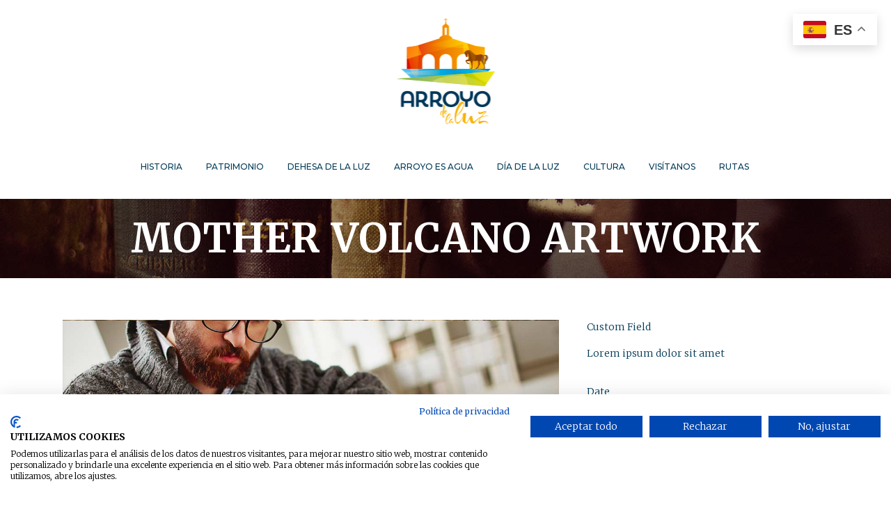

--- FILE ---
content_type: text/html; charset=UTF-8
request_url: https://arroyodelaluztodoloquesomos.es/portfolio_page/mother-volcano-artwork/
body_size: 16198
content:

<!DOCTYPE html>
<html dir="ltr" lang="es" prefix="og: https://ogp.me/ns#">
<head>
	<meta charset="UTF-8" />
	
	

	
			
						<meta name="viewport" content="width=device-width,initial-scale=1,user-scalable=no">
		
	<link rel="profile" href="http://gmpg.org/xfn/11" />
	<link rel="pingback" href="https://arroyodelaluztodoloquesomos.es/xmlrpc.php" />
            <link rel="shortcut icon" type="image/x-icon" href="https://hardcore-black.94-76-251-46.plesk.page/beta/wp-content/uploads/2017/01/favicon.png">
        <link rel="apple-touch-icon" href="https://hardcore-black.94-76-251-46.plesk.page/beta/wp-content/uploads/2017/01/favicon.png"/>
    	<link href='//fonts.googleapis.com/css?family=Raleway:100,200,300,400,500,600,700,800,900,300italic,400italic,700italic|Oswald:100,200,300,400,500,600,700,800,900,300italic,400italic,700italic|Montserrat:100,200,300,400,500,600,700,800,900,300italic,400italic,700italic|Merriweather:100,200,300,400,500,600,700,800,900,300italic,400italic,700italic&subset=latin,latin-ext' rel='stylesheet' type='text/css'>
<script type="application/javascript">var QodeAjaxUrl = "https://arroyodelaluztodoloquesomos.es/wp-admin/admin-ajax.php"</script>	<style>img:is([sizes="auto" i], [sizes^="auto," i]) { contain-intrinsic-size: 3000px 1500px }</style>
	
		<!-- All in One SEO 4.8.9 - aioseo.com -->
		<title>Mother Volcano Artwork - Turismo Arroyo de la Luz. Todo lo que somos</title>
	<meta name="description" content="Lorem ipsum dolor sit amet, consectetuer adipiscing elit. Nam cursus. Morbi ut mi. Nullam enim leo, egestas id, condimentum at, laoreet mattis, massa." />
	<meta name="robots" content="max-image-preview:large" />
	<meta name="author" content="prensa"/>
	<meta name="google-site-verification" content="google-site-verification=eZkxAsIZbBX7Qf1ASB5zgArGdoo6TrqN8-CqpzIMZ0Y" />
	<link rel="canonical" href="https://arroyodelaluztodoloquesomos.es/portfolio_page/mother-volcano-artwork/" />
	<meta name="generator" content="All in One SEO (AIOSEO) 4.8.9" />
		<meta property="og:locale" content="es_ES" />
		<meta property="og:site_name" content="Turismo Arroyo de la Luz. Todo lo que somos - Página oficial de turismo de Arroyo de la Luz" />
		<meta property="og:type" content="article" />
		<meta property="og:title" content="Mother Volcano Artwork - Turismo Arroyo de la Luz. Todo lo que somos" />
		<meta property="og:description" content="Lorem ipsum dolor sit amet, consectetuer adipiscing elit. Nam cursus. Morbi ut mi. Nullam enim leo, egestas id, condimentum at, laoreet mattis, massa." />
		<meta property="og:url" content="https://arroyodelaluztodoloquesomos.es/portfolio_page/mother-volcano-artwork/" />
		<meta property="article:published_time" content="2013-10-07T14:21:01+00:00" />
		<meta property="article:modified_time" content="2013-10-07T14:21:01+00:00" />
		<meta name="twitter:card" content="summary_large_image" />
		<meta name="twitter:title" content="Mother Volcano Artwork - Turismo Arroyo de la Luz. Todo lo que somos" />
		<meta name="twitter:description" content="Lorem ipsum dolor sit amet, consectetuer adipiscing elit. Nam cursus. Morbi ut mi. Nullam enim leo, egestas id, condimentum at, laoreet mattis, massa." />
		<script type="application/ld+json" class="aioseo-schema">
			{"@context":"https:\/\/schema.org","@graph":[{"@type":"BreadcrumbList","@id":"https:\/\/arroyodelaluztodoloquesomos.es\/portfolio_page\/mother-volcano-artwork\/#breadcrumblist","itemListElement":[{"@type":"ListItem","@id":"https:\/\/arroyodelaluztodoloquesomos.es#listItem","position":1,"name":"Home","item":"https:\/\/arroyodelaluztodoloquesomos.es","nextItem":{"@type":"ListItem","@id":"https:\/\/arroyodelaluztodoloquesomos.es\/portfolio_page\/#listItem","name":"Portfolio"}},{"@type":"ListItem","@id":"https:\/\/arroyodelaluztodoloquesomos.es\/portfolio_page\/#listItem","position":2,"name":"Portfolio","item":"https:\/\/arroyodelaluztodoloquesomos.es\/portfolio_page\/","nextItem":{"@type":"ListItem","@id":"https:\/\/arroyodelaluztodoloquesomos.es\/portfolio-category\/art\/#listItem","name":"Art"},"previousItem":{"@type":"ListItem","@id":"https:\/\/arroyodelaluztodoloquesomos.es#listItem","name":"Home"}},{"@type":"ListItem","@id":"https:\/\/arroyodelaluztodoloquesomos.es\/portfolio-category\/art\/#listItem","position":3,"name":"Art","item":"https:\/\/arroyodelaluztodoloquesomos.es\/portfolio-category\/art\/","nextItem":{"@type":"ListItem","@id":"https:\/\/arroyodelaluztodoloquesomos.es\/portfolio_page\/mother-volcano-artwork\/#listItem","name":"Mother Volcano Artwork"},"previousItem":{"@type":"ListItem","@id":"https:\/\/arroyodelaluztodoloquesomos.es\/portfolio_page\/#listItem","name":"Portfolio"}},{"@type":"ListItem","@id":"https:\/\/arroyodelaluztodoloquesomos.es\/portfolio_page\/mother-volcano-artwork\/#listItem","position":4,"name":"Mother Volcano Artwork","previousItem":{"@type":"ListItem","@id":"https:\/\/arroyodelaluztodoloquesomos.es\/portfolio-category\/art\/#listItem","name":"Art"}}]},{"@type":"Organization","@id":"https:\/\/arroyodelaluztodoloquesomos.es\/#organization","name":"Turismo Arroyo de la Luz. Todo lo que somos","description":"P\u00e1gina oficial de turismo de Arroyo de la Luz","url":"https:\/\/arroyodelaluztodoloquesomos.es\/"},{"@type":"Person","@id":"https:\/\/arroyodelaluztodoloquesomos.es\/author\/prensa\/#author","url":"https:\/\/arroyodelaluztodoloquesomos.es\/author\/prensa\/","name":"prensa","image":{"@type":"ImageObject","@id":"https:\/\/arroyodelaluztodoloquesomos.es\/portfolio_page\/mother-volcano-artwork\/#authorImage","url":"https:\/\/secure.gravatar.com\/avatar\/387b05207d842e8dac3b1856244bc237dd8b2708cbf5e2e233fc378069c6c9e2?s=96&d=mm&r=g","width":96,"height":96,"caption":"prensa"}},{"@type":"WebPage","@id":"https:\/\/arroyodelaluztodoloquesomos.es\/portfolio_page\/mother-volcano-artwork\/#webpage","url":"https:\/\/arroyodelaluztodoloquesomos.es\/portfolio_page\/mother-volcano-artwork\/","name":"Mother Volcano Artwork - Turismo Arroyo de la Luz. Todo lo que somos","description":"Lorem ipsum dolor sit amet, consectetuer adipiscing elit. Nam cursus. Morbi ut mi. Nullam enim leo, egestas id, condimentum at, laoreet mattis, massa.","inLanguage":"es-ES","isPartOf":{"@id":"https:\/\/arroyodelaluztodoloquesomos.es\/#website"},"breadcrumb":{"@id":"https:\/\/arroyodelaluztodoloquesomos.es\/portfolio_page\/mother-volcano-artwork\/#breadcrumblist"},"author":{"@id":"https:\/\/arroyodelaluztodoloquesomos.es\/author\/prensa\/#author"},"creator":{"@id":"https:\/\/arroyodelaluztodoloquesomos.es\/author\/prensa\/#author"},"image":{"@type":"ImageObject","url":"https:\/\/arroyodelaluztodoloquesomos.es\/wp-content\/uploads\/2013\/10\/p-video-performance-festival-2014-mother-volcano-artwork.jpg","@id":"https:\/\/arroyodelaluztodoloquesomos.es\/portfolio_page\/mother-volcano-artwork\/#mainImage","width":1100,"height":733,"caption":"qode interactive strata"},"primaryImageOfPage":{"@id":"https:\/\/arroyodelaluztodoloquesomos.es\/portfolio_page\/mother-volcano-artwork\/#mainImage"},"datePublished":"2013-10-07T14:21:01+00:00","dateModified":"2013-10-07T14:21:01+00:00"},{"@type":"WebSite","@id":"https:\/\/arroyodelaluztodoloquesomos.es\/#website","url":"https:\/\/arroyodelaluztodoloquesomos.es\/","name":"Turismo Arroyo de la Luz. Todo lo que somos","description":"P\u00e1gina oficial de turismo de Arroyo de la Luz","inLanguage":"es-ES","publisher":{"@id":"https:\/\/arroyodelaluztodoloquesomos.es\/#organization"}}]}
		</script>
		<!-- All in One SEO -->

<link rel='dns-prefetch' href='//consent.cookiefirst.com' />
<link rel='dns-prefetch' href='//maps.googleapis.com' />
<link rel='dns-prefetch' href='//www.googletagmanager.com' />
<link rel='dns-prefetch' href='//fonts.googleapis.com' />
<link rel='dns-prefetch' href='//use.fontawesome.com' />
<link rel="alternate" type="application/rss+xml" title="Turismo Arroyo de la Luz. Todo lo que somos &raquo; Feed" href="https://arroyodelaluztodoloquesomos.es/feed/" />
<link rel="alternate" type="application/rss+xml" title="Turismo Arroyo de la Luz. Todo lo que somos &raquo; Feed de los comentarios" href="https://arroyodelaluztodoloquesomos.es/comments/feed/" />
<script type="text/javascript">
/* <![CDATA[ */
window._wpemojiSettings = {"baseUrl":"https:\/\/s.w.org\/images\/core\/emoji\/16.0.1\/72x72\/","ext":".png","svgUrl":"https:\/\/s.w.org\/images\/core\/emoji\/16.0.1\/svg\/","svgExt":".svg","source":{"concatemoji":"https:\/\/arroyodelaluztodoloquesomos.es\/wp-includes\/js\/wp-emoji-release.min.js?ver=6.8.3"}};
/*! This file is auto-generated */
!function(s,n){var o,i,e;function c(e){try{var t={supportTests:e,timestamp:(new Date).valueOf()};sessionStorage.setItem(o,JSON.stringify(t))}catch(e){}}function p(e,t,n){e.clearRect(0,0,e.canvas.width,e.canvas.height),e.fillText(t,0,0);var t=new Uint32Array(e.getImageData(0,0,e.canvas.width,e.canvas.height).data),a=(e.clearRect(0,0,e.canvas.width,e.canvas.height),e.fillText(n,0,0),new Uint32Array(e.getImageData(0,0,e.canvas.width,e.canvas.height).data));return t.every(function(e,t){return e===a[t]})}function u(e,t){e.clearRect(0,0,e.canvas.width,e.canvas.height),e.fillText(t,0,0);for(var n=e.getImageData(16,16,1,1),a=0;a<n.data.length;a++)if(0!==n.data[a])return!1;return!0}function f(e,t,n,a){switch(t){case"flag":return n(e,"\ud83c\udff3\ufe0f\u200d\u26a7\ufe0f","\ud83c\udff3\ufe0f\u200b\u26a7\ufe0f")?!1:!n(e,"\ud83c\udde8\ud83c\uddf6","\ud83c\udde8\u200b\ud83c\uddf6")&&!n(e,"\ud83c\udff4\udb40\udc67\udb40\udc62\udb40\udc65\udb40\udc6e\udb40\udc67\udb40\udc7f","\ud83c\udff4\u200b\udb40\udc67\u200b\udb40\udc62\u200b\udb40\udc65\u200b\udb40\udc6e\u200b\udb40\udc67\u200b\udb40\udc7f");case"emoji":return!a(e,"\ud83e\udedf")}return!1}function g(e,t,n,a){var r="undefined"!=typeof WorkerGlobalScope&&self instanceof WorkerGlobalScope?new OffscreenCanvas(300,150):s.createElement("canvas"),o=r.getContext("2d",{willReadFrequently:!0}),i=(o.textBaseline="top",o.font="600 32px Arial",{});return e.forEach(function(e){i[e]=t(o,e,n,a)}),i}function t(e){var t=s.createElement("script");t.src=e,t.defer=!0,s.head.appendChild(t)}"undefined"!=typeof Promise&&(o="wpEmojiSettingsSupports",i=["flag","emoji"],n.supports={everything:!0,everythingExceptFlag:!0},e=new Promise(function(e){s.addEventListener("DOMContentLoaded",e,{once:!0})}),new Promise(function(t){var n=function(){try{var e=JSON.parse(sessionStorage.getItem(o));if("object"==typeof e&&"number"==typeof e.timestamp&&(new Date).valueOf()<e.timestamp+604800&&"object"==typeof e.supportTests)return e.supportTests}catch(e){}return null}();if(!n){if("undefined"!=typeof Worker&&"undefined"!=typeof OffscreenCanvas&&"undefined"!=typeof URL&&URL.createObjectURL&&"undefined"!=typeof Blob)try{var e="postMessage("+g.toString()+"("+[JSON.stringify(i),f.toString(),p.toString(),u.toString()].join(",")+"));",a=new Blob([e],{type:"text/javascript"}),r=new Worker(URL.createObjectURL(a),{name:"wpTestEmojiSupports"});return void(r.onmessage=function(e){c(n=e.data),r.terminate(),t(n)})}catch(e){}c(n=g(i,f,p,u))}t(n)}).then(function(e){for(var t in e)n.supports[t]=e[t],n.supports.everything=n.supports.everything&&n.supports[t],"flag"!==t&&(n.supports.everythingExceptFlag=n.supports.everythingExceptFlag&&n.supports[t]);n.supports.everythingExceptFlag=n.supports.everythingExceptFlag&&!n.supports.flag,n.DOMReady=!1,n.readyCallback=function(){n.DOMReady=!0}}).then(function(){return e}).then(function(){var e;n.supports.everything||(n.readyCallback(),(e=n.source||{}).concatemoji?t(e.concatemoji):e.wpemoji&&e.twemoji&&(t(e.twemoji),t(e.wpemoji)))}))}((window,document),window._wpemojiSettings);
/* ]]> */
</script>
<link rel='stylesheet' id='layerslider-css' href='https://arroyodelaluztodoloquesomos.es/wp-content/plugins/LayerSlider/assets/static/layerslider/css/layerslider.css?ver=7.2.5' type='text/css' media='all' />
<link rel='stylesheet' id='ls-google-fonts-css' href='https://fonts.googleapis.com/css?family=Lato:100,100i,200,200i,300,300i,400,400i,500,500i,600,600i,700,700i,800,800i,900,900i%7COpen+Sans:100,100i,200,200i,300,300i,400,400i,500,500i,600,600i,700,700i,800,800i,900,900i%7CIndie+Flower:100,100i,200,200i,300,300i,400,400i,500,500i,600,600i,700,700i,800,800i,900,900i%7COswald:100,100i,200,200i,300,300i,400,400i,500,500i,600,600i,700,700i,800,800i,900,900i' type='text/css' media='all' />
<style id='wp-emoji-styles-inline-css' type='text/css'>

	img.wp-smiley, img.emoji {
		display: inline !important;
		border: none !important;
		box-shadow: none !important;
		height: 1em !important;
		width: 1em !important;
		margin: 0 0.07em !important;
		vertical-align: -0.1em !important;
		background: none !important;
		padding: 0 !important;
	}
</style>
<link rel='stylesheet' id='wp-block-library-css' href='https://arroyodelaluztodoloquesomos.es/wp-includes/css/dist/block-library/style.min.css?ver=6.8.3' type='text/css' media='all' />
<style id='classic-theme-styles-inline-css' type='text/css'>
/*! This file is auto-generated */
.wp-block-button__link{color:#fff;background-color:#32373c;border-radius:9999px;box-shadow:none;text-decoration:none;padding:calc(.667em + 2px) calc(1.333em + 2px);font-size:1.125em}.wp-block-file__button{background:#32373c;color:#fff;text-decoration:none}
</style>
<style id='global-styles-inline-css' type='text/css'>
:root{--wp--preset--aspect-ratio--square: 1;--wp--preset--aspect-ratio--4-3: 4/3;--wp--preset--aspect-ratio--3-4: 3/4;--wp--preset--aspect-ratio--3-2: 3/2;--wp--preset--aspect-ratio--2-3: 2/3;--wp--preset--aspect-ratio--16-9: 16/9;--wp--preset--aspect-ratio--9-16: 9/16;--wp--preset--color--black: #000000;--wp--preset--color--cyan-bluish-gray: #abb8c3;--wp--preset--color--white: #ffffff;--wp--preset--color--pale-pink: #f78da7;--wp--preset--color--vivid-red: #cf2e2e;--wp--preset--color--luminous-vivid-orange: #ff6900;--wp--preset--color--luminous-vivid-amber: #fcb900;--wp--preset--color--light-green-cyan: #7bdcb5;--wp--preset--color--vivid-green-cyan: #00d084;--wp--preset--color--pale-cyan-blue: #8ed1fc;--wp--preset--color--vivid-cyan-blue: #0693e3;--wp--preset--color--vivid-purple: #9b51e0;--wp--preset--gradient--vivid-cyan-blue-to-vivid-purple: linear-gradient(135deg,rgba(6,147,227,1) 0%,rgb(155,81,224) 100%);--wp--preset--gradient--light-green-cyan-to-vivid-green-cyan: linear-gradient(135deg,rgb(122,220,180) 0%,rgb(0,208,130) 100%);--wp--preset--gradient--luminous-vivid-amber-to-luminous-vivid-orange: linear-gradient(135deg,rgba(252,185,0,1) 0%,rgba(255,105,0,1) 100%);--wp--preset--gradient--luminous-vivid-orange-to-vivid-red: linear-gradient(135deg,rgba(255,105,0,1) 0%,rgb(207,46,46) 100%);--wp--preset--gradient--very-light-gray-to-cyan-bluish-gray: linear-gradient(135deg,rgb(238,238,238) 0%,rgb(169,184,195) 100%);--wp--preset--gradient--cool-to-warm-spectrum: linear-gradient(135deg,rgb(74,234,220) 0%,rgb(151,120,209) 20%,rgb(207,42,186) 40%,rgb(238,44,130) 60%,rgb(251,105,98) 80%,rgb(254,248,76) 100%);--wp--preset--gradient--blush-light-purple: linear-gradient(135deg,rgb(255,206,236) 0%,rgb(152,150,240) 100%);--wp--preset--gradient--blush-bordeaux: linear-gradient(135deg,rgb(254,205,165) 0%,rgb(254,45,45) 50%,rgb(107,0,62) 100%);--wp--preset--gradient--luminous-dusk: linear-gradient(135deg,rgb(255,203,112) 0%,rgb(199,81,192) 50%,rgb(65,88,208) 100%);--wp--preset--gradient--pale-ocean: linear-gradient(135deg,rgb(255,245,203) 0%,rgb(182,227,212) 50%,rgb(51,167,181) 100%);--wp--preset--gradient--electric-grass: linear-gradient(135deg,rgb(202,248,128) 0%,rgb(113,206,126) 100%);--wp--preset--gradient--midnight: linear-gradient(135deg,rgb(2,3,129) 0%,rgb(40,116,252) 100%);--wp--preset--font-size--small: 13px;--wp--preset--font-size--medium: 20px;--wp--preset--font-size--large: 36px;--wp--preset--font-size--x-large: 42px;--wp--preset--spacing--20: 0.44rem;--wp--preset--spacing--30: 0.67rem;--wp--preset--spacing--40: 1rem;--wp--preset--spacing--50: 1.5rem;--wp--preset--spacing--60: 2.25rem;--wp--preset--spacing--70: 3.38rem;--wp--preset--spacing--80: 5.06rem;--wp--preset--shadow--natural: 6px 6px 9px rgba(0, 0, 0, 0.2);--wp--preset--shadow--deep: 12px 12px 50px rgba(0, 0, 0, 0.4);--wp--preset--shadow--sharp: 6px 6px 0px rgba(0, 0, 0, 0.2);--wp--preset--shadow--outlined: 6px 6px 0px -3px rgba(255, 255, 255, 1), 6px 6px rgba(0, 0, 0, 1);--wp--preset--shadow--crisp: 6px 6px 0px rgba(0, 0, 0, 1);}:where(.is-layout-flex){gap: 0.5em;}:where(.is-layout-grid){gap: 0.5em;}body .is-layout-flex{display: flex;}.is-layout-flex{flex-wrap: wrap;align-items: center;}.is-layout-flex > :is(*, div){margin: 0;}body .is-layout-grid{display: grid;}.is-layout-grid > :is(*, div){margin: 0;}:where(.wp-block-columns.is-layout-flex){gap: 2em;}:where(.wp-block-columns.is-layout-grid){gap: 2em;}:where(.wp-block-post-template.is-layout-flex){gap: 1.25em;}:where(.wp-block-post-template.is-layout-grid){gap: 1.25em;}.has-black-color{color: var(--wp--preset--color--black) !important;}.has-cyan-bluish-gray-color{color: var(--wp--preset--color--cyan-bluish-gray) !important;}.has-white-color{color: var(--wp--preset--color--white) !important;}.has-pale-pink-color{color: var(--wp--preset--color--pale-pink) !important;}.has-vivid-red-color{color: var(--wp--preset--color--vivid-red) !important;}.has-luminous-vivid-orange-color{color: var(--wp--preset--color--luminous-vivid-orange) !important;}.has-luminous-vivid-amber-color{color: var(--wp--preset--color--luminous-vivid-amber) !important;}.has-light-green-cyan-color{color: var(--wp--preset--color--light-green-cyan) !important;}.has-vivid-green-cyan-color{color: var(--wp--preset--color--vivid-green-cyan) !important;}.has-pale-cyan-blue-color{color: var(--wp--preset--color--pale-cyan-blue) !important;}.has-vivid-cyan-blue-color{color: var(--wp--preset--color--vivid-cyan-blue) !important;}.has-vivid-purple-color{color: var(--wp--preset--color--vivid-purple) !important;}.has-black-background-color{background-color: var(--wp--preset--color--black) !important;}.has-cyan-bluish-gray-background-color{background-color: var(--wp--preset--color--cyan-bluish-gray) !important;}.has-white-background-color{background-color: var(--wp--preset--color--white) !important;}.has-pale-pink-background-color{background-color: var(--wp--preset--color--pale-pink) !important;}.has-vivid-red-background-color{background-color: var(--wp--preset--color--vivid-red) !important;}.has-luminous-vivid-orange-background-color{background-color: var(--wp--preset--color--luminous-vivid-orange) !important;}.has-luminous-vivid-amber-background-color{background-color: var(--wp--preset--color--luminous-vivid-amber) !important;}.has-light-green-cyan-background-color{background-color: var(--wp--preset--color--light-green-cyan) !important;}.has-vivid-green-cyan-background-color{background-color: var(--wp--preset--color--vivid-green-cyan) !important;}.has-pale-cyan-blue-background-color{background-color: var(--wp--preset--color--pale-cyan-blue) !important;}.has-vivid-cyan-blue-background-color{background-color: var(--wp--preset--color--vivid-cyan-blue) !important;}.has-vivid-purple-background-color{background-color: var(--wp--preset--color--vivid-purple) !important;}.has-black-border-color{border-color: var(--wp--preset--color--black) !important;}.has-cyan-bluish-gray-border-color{border-color: var(--wp--preset--color--cyan-bluish-gray) !important;}.has-white-border-color{border-color: var(--wp--preset--color--white) !important;}.has-pale-pink-border-color{border-color: var(--wp--preset--color--pale-pink) !important;}.has-vivid-red-border-color{border-color: var(--wp--preset--color--vivid-red) !important;}.has-luminous-vivid-orange-border-color{border-color: var(--wp--preset--color--luminous-vivid-orange) !important;}.has-luminous-vivid-amber-border-color{border-color: var(--wp--preset--color--luminous-vivid-amber) !important;}.has-light-green-cyan-border-color{border-color: var(--wp--preset--color--light-green-cyan) !important;}.has-vivid-green-cyan-border-color{border-color: var(--wp--preset--color--vivid-green-cyan) !important;}.has-pale-cyan-blue-border-color{border-color: var(--wp--preset--color--pale-cyan-blue) !important;}.has-vivid-cyan-blue-border-color{border-color: var(--wp--preset--color--vivid-cyan-blue) !important;}.has-vivid-purple-border-color{border-color: var(--wp--preset--color--vivid-purple) !important;}.has-vivid-cyan-blue-to-vivid-purple-gradient-background{background: var(--wp--preset--gradient--vivid-cyan-blue-to-vivid-purple) !important;}.has-light-green-cyan-to-vivid-green-cyan-gradient-background{background: var(--wp--preset--gradient--light-green-cyan-to-vivid-green-cyan) !important;}.has-luminous-vivid-amber-to-luminous-vivid-orange-gradient-background{background: var(--wp--preset--gradient--luminous-vivid-amber-to-luminous-vivid-orange) !important;}.has-luminous-vivid-orange-to-vivid-red-gradient-background{background: var(--wp--preset--gradient--luminous-vivid-orange-to-vivid-red) !important;}.has-very-light-gray-to-cyan-bluish-gray-gradient-background{background: var(--wp--preset--gradient--very-light-gray-to-cyan-bluish-gray) !important;}.has-cool-to-warm-spectrum-gradient-background{background: var(--wp--preset--gradient--cool-to-warm-spectrum) !important;}.has-blush-light-purple-gradient-background{background: var(--wp--preset--gradient--blush-light-purple) !important;}.has-blush-bordeaux-gradient-background{background: var(--wp--preset--gradient--blush-bordeaux) !important;}.has-luminous-dusk-gradient-background{background: var(--wp--preset--gradient--luminous-dusk) !important;}.has-pale-ocean-gradient-background{background: var(--wp--preset--gradient--pale-ocean) !important;}.has-electric-grass-gradient-background{background: var(--wp--preset--gradient--electric-grass) !important;}.has-midnight-gradient-background{background: var(--wp--preset--gradient--midnight) !important;}.has-small-font-size{font-size: var(--wp--preset--font-size--small) !important;}.has-medium-font-size{font-size: var(--wp--preset--font-size--medium) !important;}.has-large-font-size{font-size: var(--wp--preset--font-size--large) !important;}.has-x-large-font-size{font-size: var(--wp--preset--font-size--x-large) !important;}
:where(.wp-block-post-template.is-layout-flex){gap: 1.25em;}:where(.wp-block-post-template.is-layout-grid){gap: 1.25em;}
:where(.wp-block-columns.is-layout-flex){gap: 2em;}:where(.wp-block-columns.is-layout-grid){gap: 2em;}
:root :where(.wp-block-pullquote){font-size: 1.5em;line-height: 1.6;}
</style>
<link rel='stylesheet' id='cookiefirst-plugin-css' href='https://arroyodelaluztodoloquesomos.es/wp-content/plugins/cookiefirst-plugin/public/css/cookiefirst-plugin-public.css?ver=1.0.0' type='text/css' media='all' />
<link rel='stylesheet' id='osm-map-css-css' href='https://arroyodelaluztodoloquesomos.es/wp-content/plugins/osm/css/osm_map.css?ver=6.8.3' type='text/css' media='all' />
<link rel='stylesheet' id='osm-ol3-css-css' href='https://arroyodelaluztodoloquesomos.es/wp-content/plugins/osm/js/OL/7.1.0/ol.css?ver=6.8.3' type='text/css' media='all' />
<link rel='stylesheet' id='osm-ol3-ext-css-css' href='https://arroyodelaluztodoloquesomos.es/wp-content/plugins/osm/css/osm_map_v3.css?ver=6.8.3' type='text/css' media='all' />
<link rel='stylesheet' id='splw-fontello-css' href='https://arroyodelaluztodoloquesomos.es/wp-content/plugins/location-weather/assets/css/fontello.min.css?ver=2.1.4' type='text/css' media='all' />
<link rel='stylesheet' id='splw-styles-css' href='https://arroyodelaluztodoloquesomos.es/wp-content/plugins/location-weather/assets/css/splw-style.min.css?ver=2.1.4' type='text/css' media='all' />
<style id='splw-styles-inline-css' type='text/css'>
#splw-location-weather-16902.splw-main-wrapper {max-width: 320px;margin : auto;margin-bottom: 2em;}#splw-location-weather-16902.splw-main-wrapper.horizontal {max-width: 800px;}#splw-location-weather-16902 .splw-lite-wrapper,#splw-location-weather-16902 .splw-forecast-weather select,#splw-location-weather-16902 .splw-forecast-weather option,#splw-location-weather-16902 .splw-lite-wrapper .splw-weather-attribution a{text-decoration: none;}#splw-location-weather-16902 .splw-lite-templates-body,#splw-location-weather-16902 .splw-adv-forecast-days{padding : 16px 20px 10px 20px;}#splw-location-weather-16902 .splw-weather-detailed-updated-time{padding : 0 20px 10px 20px;}#splw-location-weather-16902 .splw-lite-wrapper{ border: 0px solid #e2e2e2;}#splw-location-weather-16902 .splw-lite-wrapper .splw-lite-current-temp .splw-weather-icon{width: 58px;}#splw-location-weather-16902 .splw-lite-wrapper{border-radius: 8px;}#splw-location-weather-16902 .splw-lite-daily-weather-details .details-icon i{color:#dfe6e9;}#splw-location-weather-16902 .splw-lite-wrapper,#splw-location-weather-16902 .splw-forecast-weather option{background:#F05800}#splw-location-weather-16902 .splw-lite-daily-weather-details.lw-center .splw-other-opt{text-align: center;}#splw-location-weather-16902 .splw-weather-title{color: #000;margin-top: 0px;margin-bottom: 20px;}#splw-location-weather-16902 .splw-lite-header-title{color: #fff;margin-top: 0px;margin-bottom: 10px;}#splw-location-weather-16902 .splw-lite-current-time{color: #fff;margin-top: 0px;margin-bottom: 10px;}#splw-location-weather-16902 .splw-cur-temp{color: #fff;margin-top: 0px;margin-bottom: 0px;}#splw-location-weather-16902 .splw-lite-desc{color: #fff;margin-top: 0px;margin-bottom: 0px;}#splw-location-weather-16902 .splw-lite-daily-weather-details{color: #fff;margin-top: 8px;margin-bottom: 8px;}#splw-location-weather-16902 .splw-weather-details .splw-weather-icons {color: #fff;margin-top: 20px;margin-bottom: 0px;}#splw-location-weather-16902 .lw-footer{margin-top: 0px;margin-bottom: 0px;}#splw-location-weather-16902 .splw-weather-attribution a,#splw-location-weather-16902 .splw-weather-attribution,#splw-location-weather-16902 .splw-weather-detailed-updated-time a,#splw-location-weather-16902 .splw-weather-updated-time{color: #fff;}#splw-location-weather-16902.splw-main-wrapper {position: relative;}#lw-preloader-16902{position: absolute;left: 0;top: 0;height: 100%;width: 100%;text-align: center;display: flex;align-items: center;justify-content: center;background: #fff;z-index: 9999;}
</style>
<link rel='stylesheet' id='splw-old-styles-css' href='https://arroyodelaluztodoloquesomos.es/wp-content/plugins/location-weather/assets/css/old-style.min.css?ver=2.1.4' type='text/css' media='all' />
<link rel='stylesheet' id='swiper-css' href='https://arroyodelaluztodoloquesomos.es/wp-content/plugins/qode-essential-addons/assets/plugins/swiper/swiper.min.css?ver=5.4.5' type='text/css' media='all' />
<link rel='stylesheet' id='qode-essential-addons-style-css' href='https://arroyodelaluztodoloquesomos.es/wp-content/plugins/qode-essential-addons/assets/css/main.min.css?ver=1.6.6' type='text/css' media='all' />
<link rel='stylesheet' id='qode-essential-addons-theme-style-css' href='https://arroyodelaluztodoloquesomos.es/wp-content/plugins/qode-essential-addons/assets/css/grid.min.css?ver=1.6.6' type='text/css' media='all' />
<link rel='stylesheet' id='default_style-css' href='https://arroyodelaluztodoloquesomos.es/wp-content/themes/bridge/style.css?ver=6.8.3' type='text/css' media='all' />
<link rel='stylesheet' id='qode_font_awesome-css' href='https://arroyodelaluztodoloquesomos.es/wp-content/themes/bridge/css/font-awesome/css/font-awesome.min.css?ver=6.8.3' type='text/css' media='all' />
<link rel='stylesheet' id='qode_font_elegant-css' href='https://arroyodelaluztodoloquesomos.es/wp-content/themes/bridge/css/elegant-icons/style.min.css?ver=6.8.3' type='text/css' media='all' />
<link rel='stylesheet' id='qode_linea_icons-css' href='https://arroyodelaluztodoloquesomos.es/wp-content/themes/bridge/css/linea-icons/style.css?ver=6.8.3' type='text/css' media='all' />
<link rel='stylesheet' id='qode_dripicons-css' href='https://arroyodelaluztodoloquesomos.es/wp-content/themes/bridge/css/dripicons/dripicons.css?ver=6.8.3' type='text/css' media='all' />
<link rel='stylesheet' id='stylesheet-css' href='https://arroyodelaluztodoloquesomos.es/wp-content/themes/bridge/css/stylesheet.min.css?ver=6.8.3' type='text/css' media='all' />
<link rel='stylesheet' id='qode_print-css' href='https://arroyodelaluztodoloquesomos.es/wp-content/themes/bridge/css/print.css?ver=6.8.3' type='text/css' media='all' />
<link rel='stylesheet' id='mac_stylesheet-css' href='https://arroyodelaluztodoloquesomos.es/wp-content/themes/bridge/css/mac_stylesheet.css?ver=6.8.3' type='text/css' media='all' />
<link rel='stylesheet' id='webkit-css' href='https://arroyodelaluztodoloquesomos.es/wp-content/themes/bridge/css/webkit_stylesheet.css?ver=6.8.3' type='text/css' media='all' />
<link rel='stylesheet' id='style_dynamic-css' href='https://arroyodelaluztodoloquesomos.es/wp-content/themes/bridge/css/style_dynamic.css?ver=1677785698' type='text/css' media='all' />
<link rel='stylesheet' id='responsive-css' href='https://arroyodelaluztodoloquesomos.es/wp-content/themes/bridge/css/responsive.min.css?ver=6.8.3' type='text/css' media='all' />
<link rel='stylesheet' id='style_dynamic_responsive-css' href='https://arroyodelaluztodoloquesomos.es/wp-content/themes/bridge/css/style_dynamic_responsive.css?ver=1677785698' type='text/css' media='all' />
<link rel='stylesheet' id='js_composer_front-css' href='https://arroyodelaluztodoloquesomos.es/wp-content/plugins/js_composer/assets/css/js_composer.min.css?ver=7.5' type='text/css' media='all' />
<link rel='stylesheet' id='custom_css-css' href='https://arroyodelaluztodoloquesomos.es/wp-content/themes/bridge/css/custom_css.css?ver=1677785698' type='text/css' media='all' />
<link rel='stylesheet' id='childstyle-css' href='https://arroyodelaluztodoloquesomos.es/wp-content/themes/bridge-child/style.css?ver=6.8.3' type='text/css' media='all' />
<link rel='stylesheet' id='bfa-font-awesome-css' href='https://use.fontawesome.com/releases/v5.15.4/css/all.css?ver=2.0.3' type='text/css' media='all' />
<script type="text/javascript" src="https://arroyodelaluztodoloquesomos.es/wp-includes/js/jquery/jquery.min.js?ver=3.7.1" id="jquery-core-js"></script>
<script type="text/javascript" src="https://arroyodelaluztodoloquesomos.es/wp-includes/js/jquery/jquery-migrate.min.js?ver=3.4.1" id="jquery-migrate-js"></script>
<script type="text/javascript" id="layerslider-utils-js-extra">
/* <![CDATA[ */
var LS_Meta = {"v":"7.2.5","fixGSAP":"1"};
/* ]]> */
</script>
<script type="text/javascript" src="https://arroyodelaluztodoloquesomos.es/wp-content/plugins/LayerSlider/assets/static/layerslider/js/layerslider.utils.js?ver=7.2.5" id="layerslider-utils-js"></script>
<script type="text/javascript" src="https://arroyodelaluztodoloquesomos.es/wp-content/plugins/LayerSlider/assets/static/layerslider/js/layerslider.kreaturamedia.jquery.js?ver=7.2.5" id="layerslider-js"></script>
<script type="text/javascript" src="https://arroyodelaluztodoloquesomos.es/wp-content/plugins/LayerSlider/assets/static/layerslider/js/layerslider.transitions.js?ver=7.2.5" id="layerslider-transitions-js"></script>
<script type="text/javascript" src="https://arroyodelaluztodoloquesomos.es/wp-content/plugins/cookiefirst-plugin/public/js/cookiefirst-plugin-public.js?ver=1.0.0" id="cookiefirst-plugin-js"></script>
<script type="text/javascript" src="https://consent.cookiefirst.com/sites/arroyodelaluztodoloquesomos.es-3b9d87ec-a617-4e09-8fb6-0c68c5bc74a1/consent.js?ver=6.8.3" id="cookiefirst-script-js"></script>
<script type="text/javascript" src="https://arroyodelaluztodoloquesomos.es/wp-content/plugins/osm/js/OL/2.13.1/OpenLayers.js?ver=6.8.3" id="osm-ol-library-js"></script>
<script type="text/javascript" src="https://arroyodelaluztodoloquesomos.es/wp-content/plugins/osm/js/OSM/openlayers/OpenStreetMap.js?ver=6.8.3" id="osm-osm-library-js"></script>
<script type="text/javascript" src="https://arroyodelaluztodoloquesomos.es/wp-content/plugins/osm/js/OSeaM/harbours.js?ver=6.8.3" id="osm-harbours-library-js"></script>
<script type="text/javascript" src="https://arroyodelaluztodoloquesomos.es/wp-content/plugins/osm/js/OSeaM/map_utils.js?ver=6.8.3" id="osm-map-utils-library-js"></script>
<script type="text/javascript" src="https://arroyodelaluztodoloquesomos.es/wp-content/plugins/osm/js/OSeaM/utilities.js?ver=6.8.3" id="osm-utilities-library-js"></script>
<script type="text/javascript" src="https://arroyodelaluztodoloquesomos.es/wp-content/plugins/osm/js/osm-plugin-lib.js?ver=6.8.3" id="OsmScript-js"></script>
<script type="text/javascript" src="https://arroyodelaluztodoloquesomos.es/wp-content/plugins/osm/js/polyfill/v2/polyfill.min.js?features=requestAnimationFrame%2CElement.prototype.classList%2CURL&amp;ver=6.8.3" id="osm-polyfill-js"></script>
<script type="text/javascript" src="https://arroyodelaluztodoloquesomos.es/wp-content/plugins/osm/js/OL/7.1.0/ol.js?ver=6.8.3" id="osm-ol3-library-js"></script>
<script type="text/javascript" src="https://arroyodelaluztodoloquesomos.es/wp-content/plugins/osm/js/osm-v3-plugin-lib.js?ver=6.8.3" id="osm-ol3-ext-library-js"></script>
<script type="text/javascript" src="https://arroyodelaluztodoloquesomos.es/wp-content/plugins/osm/js/osm-metabox-events.js?ver=6.8.3" id="osm-ol3-metabox-events-js"></script>
<script type="text/javascript" src="https://arroyodelaluztodoloquesomos.es/wp-content/plugins/osm/js/osm-startup-lib.js?ver=6.8.3" id="osm-map-startup-js"></script>

<!-- Fragmento de código de la etiqueta de Google (gtag.js) añadida por Site Kit -->
<!-- Fragmento de código de Google Analytics añadido por Site Kit -->
<script type="text/javascript" src="https://www.googletagmanager.com/gtag/js?id=G-0TM35M3GN6" id="google_gtagjs-js" async></script>
<script type="text/javascript" id="google_gtagjs-js-after">
/* <![CDATA[ */
window.dataLayer = window.dataLayer || [];function gtag(){dataLayer.push(arguments);}
gtag("set","linker",{"domains":["arroyodelaluztodoloquesomos.es"]});
gtag("js", new Date());
gtag("set", "developer_id.dZTNiMT", true);
gtag("config", "G-0TM35M3GN6");
/* ]]> */
</script>
<script></script><meta name="generator" content="Powered by LayerSlider 7.2.5 - Multi-Purpose, Responsive, Parallax, Mobile-Friendly Slider Plugin for WordPress." />
<!-- LayerSlider updates and docs at: https://layerslider.com -->
<link rel="https://api.w.org/" href="https://arroyodelaluztodoloquesomos.es/wp-json/" /><link rel="EditURI" type="application/rsd+xml" title="RSD" href="https://arroyodelaluztodoloquesomos.es/xmlrpc.php?rsd" />
<meta name="generator" content="WordPress 6.8.3" />
<link rel='shortlink' href='https://arroyodelaluztodoloquesomos.es/?p=143' />
<link rel="alternate" title="oEmbed (JSON)" type="application/json+oembed" href="https://arroyodelaluztodoloquesomos.es/wp-json/oembed/1.0/embed?url=https%3A%2F%2Farroyodelaluztodoloquesomos.es%2Fportfolio_page%2Fmother-volcano-artwork%2F" />
<link rel="alternate" title="oEmbed (XML)" type="text/xml+oembed" href="https://arroyodelaluztodoloquesomos.es/wp-json/oembed/1.0/embed?url=https%3A%2F%2Farroyodelaluztodoloquesomos.es%2Fportfolio_page%2Fmother-volcano-artwork%2F&#038;format=xml" />
<meta name="generator" content="Site Kit by Google 1.165.0" /><script type="text/javascript"> 

/**  all layers have to be in this global array - in further process each map will have something like vectorM[map_ol3js_n][layer_n] */
var vectorM = [[]];


/** put translations from PHP/mo to JavaScript */
var translations = [];

/** global GET-Parameters */
var HTTP_GET_VARS = [];

</script><!-- OSM plugin V6.1.9: did not add geo meta tags. --> 
<meta name="generator" content="Powered by WPBakery Page Builder - drag and drop page builder for WordPress."/>
<link rel="icon" href="https://arroyodelaluztodoloquesomos.es/wp-content/uploads/2017/01/cropped-Logo-32x32.png" sizes="32x32" />
<link rel="icon" href="https://arroyodelaluztodoloquesomos.es/wp-content/uploads/2017/01/cropped-Logo-192x192.png" sizes="192x192" />
<link rel="apple-touch-icon" href="https://arroyodelaluztodoloquesomos.es/wp-content/uploads/2017/01/cropped-Logo-180x180.png" />
<meta name="msapplication-TileImage" content="https://arroyodelaluztodoloquesomos.es/wp-content/uploads/2017/01/cropped-Logo-270x270.png" />
		<style type="text/css" id="wp-custom-css">
			/*
Puedes añadir tu propio CSS aquí.

Haz clic en el icono de ayuda de arriba para averiguar más.
*/

.imgredonda {
width:150px;
height: 150px;
margin:0 auto;
}

.caballo img {
width:32px;
height:26px;
}		</style>
		<noscript><style> .wpb_animate_when_almost_visible { opacity: 1; }</style></noscript></head>

<body class="wp-singular portfolio_page-template-default single single-portfolio_page postid-143 wp-theme-bridge wp-child-theme-bridge-child qodef-back-to-top--enabled  qode-essential-addons-1.6.6 ajax_fade page_not_loaded vss_responsive_adv vss_width_768 qode-child-theme-ver-1.0.0 qode-theme-ver-13.3 qode-theme-bridge wpb-js-composer js-comp-ver-7.5 vc_responsive" itemscope itemtype="http://schema.org/WebPage">

	<div class="ajax_loader"><div class="ajax_loader_1"><div class="pulse"></div></div></div>
	
<div class="wrapper">
	<div class="wrapper_inner">

    
    <!-- Google Analytics start -->
            <script>
            var _gaq = _gaq || [];
            _gaq.push(['_setAccount', 'UA-50398491-1']);
            _gaq.push(['_trackPageview']);

            (function() {
                var ga = document.createElement('script'); ga.type = 'text/javascript'; ga.async = true;
                ga.src = ('https:' == document.location.protocol ? 'https://ssl' : 'http://www') + '.google-analytics.com/ga.js';
                var s = document.getElementsByTagName('script')[0]; s.parentNode.insertBefore(ga, s);
            })();
        </script>
        <!-- Google Analytics end -->

	<header class=" centered_logo centered_logo_animate scroll_header_top_area  stick scrolled_not_transparent page_header">
	<div class="header_inner clearfix">
				<div class="header_top_bottom_holder">
			
			<div class="header_bottom clearfix" style='' >
								<div class="container">
					<div class="container_inner clearfix">
																				<div class="header_inner_left">
																	<div class="mobile_menu_button">
		<span>
			<i class="qode_icon_font_awesome fa fa-bars " ></i>		</span>
	</div>
								<div class="logo_wrapper" >
	<div class="q_logo">
		<a itemprop="url" href="https://arroyodelaluztodoloquesomos.es/" >
             <img itemprop="image" class="normal" src="https://arroyodelaluztodoloquesomos.es/wp-content/uploads/2017/01/Logo.png" alt="Logo"/> 			 <img itemprop="image" class="light" src="https://arroyodelaluztodoloquesomos.es/wp-content/uploads/2017/01/Logo.png" alt="Logo"/> 			 <img itemprop="image" class="dark" src="https://arroyodelaluztodoloquesomos.es/wp-content/uploads/2017/01/cropped-Logo.png" alt="Logo"/> 			 <img itemprop="image" class="sticky" src="https://arroyodelaluztodoloquesomos.es/wp-content/uploads/2017/01/cropped-Logo.png" alt="Logo"/> 			 <img itemprop="image" class="mobile" src="https://arroyodelaluztodoloquesomos.es/wp-content/uploads/2017/01/cropped-Logo.png" alt="Logo"/> 					</a>
	</div>
	</div>															</div>
							
							
							<nav class="main_menu drop_down center">
								<ul id="menu-menu" class=""><li id="nav-menu-item-15452" class="menu-item menu-item-type-post_type menu-item-object-page  narrow"><a href="https://arroyodelaluztodoloquesomos.es/historia/" class=""><i class="menu_icon blank fa"></i><span>Historia</span><span class="plus"></span></a></li>
<li id="nav-menu-item-15451" class="menu-item menu-item-type-post_type menu-item-object-page menu-item-has-children  has_sub narrow"><a href="https://arroyodelaluztodoloquesomos.es/patrimonio/" class=" no_link" style="cursor: default;" onclick="JavaScript: return false;"><i class="menu_icon blank fa"></i><span>Patrimonio</span><span class="plus"></span></a>
<div class="second"><div class="inner"><ul>
	<li id="nav-menu-item-15475" class="menu-item menu-item-type-post_type menu-item-object-page "><a href="https://arroyodelaluztodoloquesomos.es/arquitectura-religiosa/" class=""><i class="menu_icon blank fa"></i><span>Arquitectura religiosa</span><span class="plus"></span></a></li>
	<li id="nav-menu-item-15474" class="menu-item menu-item-type-post_type menu-item-object-page "><a href="https://arroyodelaluztodoloquesomos.es/arquitectura-civil/" class=""><i class="menu_icon blank fa"></i><span>Arquitectura civil</span><span class="plus"></span></a></li>
	<li id="nav-menu-item-15473" class="menu-item menu-item-type-post_type menu-item-object-page "><a href="https://arroyodelaluztodoloquesomos.es/calles-con-historia/" class=""><i class="menu_icon blank fa"></i><span>Calles con Historia</span><span class="plus"></span></a></li>
	<li id="nav-menu-item-15472" class="menu-item menu-item-type-post_type menu-item-object-page "><a href="https://arroyodelaluztodoloquesomos.es/dehesa-de-la-luz/" class=""><i class="menu_icon blank fa"></i><span>Dehesa de la Luz</span><span class="plus"></span></a></li>
</ul></div></div>
</li>
<li id="nav-menu-item-15450" class="menu-item menu-item-type-post_type menu-item-object-page menu-item-has-children  has_sub narrow"><a href="https://arroyodelaluztodoloquesomos.es/entorno-natural/" class=" no_link" style="cursor: default;" onclick="JavaScript: return false;"><i class="menu_icon blank fa"></i><span>Dehesa de la Luz</span><span class="plus"></span></a>
<div class="second"><div class="inner"><ul>
	<li id="nav-menu-item-15484" class="menu-item menu-item-type-post_type menu-item-object-page "><a href="https://arroyodelaluztodoloquesomos.es/la-dehesa-un-ecosistema-unico/" class=""><i class="menu_icon blank fa"></i><span>UN ECOSISTEMA ÚNICO</span><span class="plus"></span></a></li>
	<li id="nav-menu-item-15483" class="menu-item menu-item-type-post_type menu-item-object-page "><a href="https://arroyodelaluztodoloquesomos.es/primera-dehesa-cultural-de-europa/" class=""><i class="menu_icon blank fa"></i><span>DEHESA CULTURAL</span><span class="plus"></span></a></li>
	<li id="nav-menu-item-17260" class="menu-item menu-item-type-post_type menu-item-object-page "><a href="https://arroyodelaluztodoloquesomos.es/centro-de-interpretacion-dehesa-de-la-luz/" class=""><i class="menu_icon blank fa"></i><span>Centro de Interpretación</span><span class="plus"></span></a></li>
</ul></div></div>
</li>
<li id="nav-menu-item-15896" class="menu-item menu-item-type-custom menu-item-object-custom menu-item-has-children  has_sub narrow"><a href="#" class=" no_link" style="cursor: default;" onclick="JavaScript: return false;"><i class="menu_icon blank fa"></i><span>Arroyo es agua</span><span class="plus"></span></a>
<div class="second"><div class="inner"><ul>
	<li id="nav-menu-item-15482" class="menu-item menu-item-type-post_type menu-item-object-page "><a href="https://arroyodelaluztodoloquesomos.es/arroyo-es-agua/" class=""><i class="menu_icon blank fa"></i><span>Red de Embalses y Charcas</span><span class="plus"></span></a></li>
	<li id="nav-menu-item-16114" class="menu-item menu-item-type-post_type menu-item-object-page "><a href="https://arroyodelaluztodoloquesomos.es/humedales/" class=""><i class="menu_icon blank fa"></i><span>Humedales</span><span class="plus"></span></a></li>
	<li id="nav-menu-item-15908" class="menu-item menu-item-type-post_type menu-item-object-page "><a href="https://arroyodelaluztodoloquesomos.es/ribera-de-huertas-old/" class=""><i class="menu_icon blank fa"></i><span>Ribera de Huertas old</span><span class="plus"></span></a></li>
	<li id="nav-menu-item-15914" class="menu-item menu-item-type-post_type menu-item-object-page "><a href="https://arroyodelaluztodoloquesomos.es/pesca-deportiva/" class=""><i class="menu_icon blank fa"></i><span>Pesca Deportiva</span><span class="plus"></span></a></li>
	<li id="nav-menu-item-15913" class="menu-item menu-item-type-post_type menu-item-object-page "><a href="https://arroyodelaluztodoloquesomos.es/tenca/" class=""><i class="menu_icon blank fa"></i><span>Tenca</span><span class="plus"></span></a></li>
</ul></div></div>
</li>
<li id="nav-menu-item-15448" class="menu-item menu-item-type-post_type menu-item-object-page  narrow"><a href="https://arroyodelaluztodoloquesomos.es/dia-de-la-luz/" class=""><i class="menu_icon blank fa"></i><span>Día de la luz</span><span class="plus"></span></a></li>
<li id="nav-menu-item-15485" class="menu-item menu-item-type-custom menu-item-object-custom menu-item-has-children  has_sub narrow"><a href="#" class=" no_link" style="cursor: default;" onclick="JavaScript: return false;"><i class="menu_icon blank fa"></i><span>Cultura</span><span class="plus"></span></a>
<div class="second"><div class="inner"><ul>
	<li id="nav-menu-item-15447" class="menu-item menu-item-type-post_type menu-item-object-page "><a href="https://arroyodelaluztodoloquesomos.es/ferias-y-fiestas/" class=""><i class="menu_icon blank fa"></i><span>Ferias y Fiestas</span><span class="plus"></span></a></li>
	<li id="nav-menu-item-15446" class="menu-item menu-item-type-post_type menu-item-object-page "><a href="https://arroyodelaluztodoloquesomos.es/gastronomia/" class=""><i class="menu_icon blank fa"></i><span>Gastronomía</span><span class="plus"></span></a></li>
	<li id="nav-menu-item-15445" class="menu-item menu-item-type-post_type menu-item-object-page "><a href="https://arroyodelaluztodoloquesomos.es/ciudad-de-la-ceramica/" class=""><i class="menu_icon blank fa"></i><span>Artesanía</span><span class="plus"></span></a></li>
	<li id="nav-menu-item-15444" class="menu-item menu-item-type-post_type menu-item-object-page "><a href="https://arroyodelaluztodoloquesomos.es/folklore-popular/" class=""><i class="menu_icon blank fa"></i><span>Folklore</span><span class="plus"></span></a></li>
</ul></div></div>
</li>
<li id="nav-menu-item-16142" class="menu-item menu-item-type-post_type menu-item-object-page  narrow"><a href="https://arroyodelaluztodoloquesomos.es/visitanos/" class=""><i class="menu_icon blank fa"></i><span>Visítanos</span><span class="plus"></span></a></li>
<li id="nav-menu-item-16926" class="menu-item menu-item-type-post_type menu-item-object-page  narrow"><a href="https://arroyodelaluztodoloquesomos.es/rutas/" class=""><i class="menu_icon blank fa"></i><span>Rutas</span><span class="plus"></span></a></li>
</ul>							</nav>
															<div class="header_inner_right">
									<div class="side_menu_button_wrapper right">
																														<div class="side_menu_button">
																																											</div>
									</div>
								</div>
														<nav class="mobile_menu">
	<ul id="menu-menu-1" class=""><li id="mobile-menu-item-15452" class="menu-item menu-item-type-post_type menu-item-object-page "><a href="https://arroyodelaluztodoloquesomos.es/historia/" class=""><span>Historia</span></a><span class="mobile_arrow"><i class="fa fa-angle-right"></i><i class="fa fa-angle-down"></i></span></li>
<li id="mobile-menu-item-15451" class="menu-item menu-item-type-post_type menu-item-object-page menu-item-has-children  has_sub"><h3><span>Patrimonio</span></h3><span class="mobile_arrow"><i class="fa fa-angle-right"></i><i class="fa fa-angle-down"></i></span>
<ul class="sub_menu">
	<li id="mobile-menu-item-15475" class="menu-item menu-item-type-post_type menu-item-object-page "><a href="https://arroyodelaluztodoloquesomos.es/arquitectura-religiosa/" class=""><span>Arquitectura religiosa</span></a><span class="mobile_arrow"><i class="fa fa-angle-right"></i><i class="fa fa-angle-down"></i></span></li>
	<li id="mobile-menu-item-15474" class="menu-item menu-item-type-post_type menu-item-object-page "><a href="https://arroyodelaluztodoloquesomos.es/arquitectura-civil/" class=""><span>Arquitectura civil</span></a><span class="mobile_arrow"><i class="fa fa-angle-right"></i><i class="fa fa-angle-down"></i></span></li>
	<li id="mobile-menu-item-15473" class="menu-item menu-item-type-post_type menu-item-object-page "><a href="https://arroyodelaluztodoloquesomos.es/calles-con-historia/" class=""><span>Calles con Historia</span></a><span class="mobile_arrow"><i class="fa fa-angle-right"></i><i class="fa fa-angle-down"></i></span></li>
	<li id="mobile-menu-item-15472" class="menu-item menu-item-type-post_type menu-item-object-page "><a href="https://arroyodelaluztodoloquesomos.es/dehesa-de-la-luz/" class=""><span>Dehesa de la Luz</span></a><span class="mobile_arrow"><i class="fa fa-angle-right"></i><i class="fa fa-angle-down"></i></span></li>
</ul>
</li>
<li id="mobile-menu-item-15450" class="menu-item menu-item-type-post_type menu-item-object-page menu-item-has-children  has_sub"><h3><span>Dehesa de la Luz</span></h3><span class="mobile_arrow"><i class="fa fa-angle-right"></i><i class="fa fa-angle-down"></i></span>
<ul class="sub_menu">
	<li id="mobile-menu-item-15484" class="menu-item menu-item-type-post_type menu-item-object-page "><a href="https://arroyodelaluztodoloquesomos.es/la-dehesa-un-ecosistema-unico/" class=""><span>UN ECOSISTEMA ÚNICO</span></a><span class="mobile_arrow"><i class="fa fa-angle-right"></i><i class="fa fa-angle-down"></i></span></li>
	<li id="mobile-menu-item-15483" class="menu-item menu-item-type-post_type menu-item-object-page "><a href="https://arroyodelaluztodoloquesomos.es/primera-dehesa-cultural-de-europa/" class=""><span>DEHESA CULTURAL</span></a><span class="mobile_arrow"><i class="fa fa-angle-right"></i><i class="fa fa-angle-down"></i></span></li>
	<li id="mobile-menu-item-17260" class="menu-item menu-item-type-post_type menu-item-object-page "><a href="https://arroyodelaluztodoloquesomos.es/centro-de-interpretacion-dehesa-de-la-luz/" class=""><span>Centro de Interpretación</span></a><span class="mobile_arrow"><i class="fa fa-angle-right"></i><i class="fa fa-angle-down"></i></span></li>
</ul>
</li>
<li id="mobile-menu-item-15896" class="menu-item menu-item-type-custom menu-item-object-custom menu-item-has-children  has_sub"><h3><span>Arroyo es agua</span></h3><span class="mobile_arrow"><i class="fa fa-angle-right"></i><i class="fa fa-angle-down"></i></span>
<ul class="sub_menu">
	<li id="mobile-menu-item-15482" class="menu-item menu-item-type-post_type menu-item-object-page "><a href="https://arroyodelaluztodoloquesomos.es/arroyo-es-agua/" class=""><span>Red de Embalses y Charcas</span></a><span class="mobile_arrow"><i class="fa fa-angle-right"></i><i class="fa fa-angle-down"></i></span></li>
	<li id="mobile-menu-item-16114" class="menu-item menu-item-type-post_type menu-item-object-page "><a href="https://arroyodelaluztodoloquesomos.es/humedales/" class=""><span>Humedales</span></a><span class="mobile_arrow"><i class="fa fa-angle-right"></i><i class="fa fa-angle-down"></i></span></li>
	<li id="mobile-menu-item-15908" class="menu-item menu-item-type-post_type menu-item-object-page "><a href="https://arroyodelaluztodoloquesomos.es/ribera-de-huertas-old/" class=""><span>Ribera de Huertas old</span></a><span class="mobile_arrow"><i class="fa fa-angle-right"></i><i class="fa fa-angle-down"></i></span></li>
	<li id="mobile-menu-item-15914" class="menu-item menu-item-type-post_type menu-item-object-page "><a href="https://arroyodelaluztodoloquesomos.es/pesca-deportiva/" class=""><span>Pesca Deportiva</span></a><span class="mobile_arrow"><i class="fa fa-angle-right"></i><i class="fa fa-angle-down"></i></span></li>
	<li id="mobile-menu-item-15913" class="menu-item menu-item-type-post_type menu-item-object-page "><a href="https://arroyodelaluztodoloquesomos.es/tenca/" class=""><span>Tenca</span></a><span class="mobile_arrow"><i class="fa fa-angle-right"></i><i class="fa fa-angle-down"></i></span></li>
</ul>
</li>
<li id="mobile-menu-item-15448" class="menu-item menu-item-type-post_type menu-item-object-page "><a href="https://arroyodelaluztodoloquesomos.es/dia-de-la-luz/" class=""><span>Día de la luz</span></a><span class="mobile_arrow"><i class="fa fa-angle-right"></i><i class="fa fa-angle-down"></i></span></li>
<li id="mobile-menu-item-15485" class="menu-item menu-item-type-custom menu-item-object-custom menu-item-has-children  has_sub"><h3><span>Cultura</span></h3><span class="mobile_arrow"><i class="fa fa-angle-right"></i><i class="fa fa-angle-down"></i></span>
<ul class="sub_menu">
	<li id="mobile-menu-item-15447" class="menu-item menu-item-type-post_type menu-item-object-page "><a href="https://arroyodelaluztodoloquesomos.es/ferias-y-fiestas/" class=""><span>Ferias y Fiestas</span></a><span class="mobile_arrow"><i class="fa fa-angle-right"></i><i class="fa fa-angle-down"></i></span></li>
	<li id="mobile-menu-item-15446" class="menu-item menu-item-type-post_type menu-item-object-page "><a href="https://arroyodelaluztodoloquesomos.es/gastronomia/" class=""><span>Gastronomía</span></a><span class="mobile_arrow"><i class="fa fa-angle-right"></i><i class="fa fa-angle-down"></i></span></li>
	<li id="mobile-menu-item-15445" class="menu-item menu-item-type-post_type menu-item-object-page "><a href="https://arroyodelaluztodoloquesomos.es/ciudad-de-la-ceramica/" class=""><span>Artesanía</span></a><span class="mobile_arrow"><i class="fa fa-angle-right"></i><i class="fa fa-angle-down"></i></span></li>
	<li id="mobile-menu-item-15444" class="menu-item menu-item-type-post_type menu-item-object-page "><a href="https://arroyodelaluztodoloquesomos.es/folklore-popular/" class=""><span>Folklore</span></a><span class="mobile_arrow"><i class="fa fa-angle-right"></i><i class="fa fa-angle-down"></i></span></li>
</ul>
</li>
<li id="mobile-menu-item-16142" class="menu-item menu-item-type-post_type menu-item-object-page "><a href="https://arroyodelaluztodoloquesomos.es/visitanos/" class=""><span>Visítanos</span></a><span class="mobile_arrow"><i class="fa fa-angle-right"></i><i class="fa fa-angle-down"></i></span></li>
<li id="mobile-menu-item-16926" class="menu-item menu-item-type-post_type menu-item-object-page "><a href="https://arroyodelaluztodoloquesomos.es/rutas/" class=""><span>Rutas</span></a><span class="mobile_arrow"><i class="fa fa-angle-right"></i><i class="fa fa-angle-down"></i></span></li>
</ul></nav>																				</div>
					</div>
									</div>
			</div>
		</div>

</header>	
	
    
    <div class="content ">
            <div class="meta">

            
        <div class="seo_title">Mother Volcano Artwork - Turismo Arroyo de la Luz. Todo lo que somos</div>

        


                        
            <span id="qode_page_id">143</span>
            <div class="body_classes">wp-singular,portfolio_page-template-default,single,single-portfolio_page,postid-143,wp-theme-bridge,wp-child-theme-bridge-child,qodef-back-to-top--enabled,,qode-essential-addons-1.6.6,ajax_fade,page_not_loaded,vss_responsive_adv,vss_width_768,qode-child-theme-ver-1.0.0,qode-theme-ver-13.3,qode-theme-bridge,wpb-js-composer js-comp-ver-7.5,vc_responsive</div>
        </div>
        <div class="content_inner  ">
    <style type="text/css" id="stylesheet-inline-css-143"> .postid-143.disabled_footer_top .footer_top_holder, .postid-143.disabled_footer_bottom .footer_bottom_holder { display: none;}

</style>											<div class="title_outer animate_title_area"    data-height="399"style="opacity:0;height:286px;">
		<div class="title title_size_large  position_center  has_fixed_background " style="background-image:url(http://demo.qodeinteractive.com/bridge80/wp-content/uploads/2015/04/title01.jpg);height:399px;">
			<div class="image not_responsive"><img itemprop="image" src="http://demo.qodeinteractive.com/bridge80/wp-content/uploads/2015/04/title01.jpg" alt="&nbsp;" /> </div>
										<div class="title_holder"  style="padding-top:286px;height:113px;">
					<div class="container">
						<div class="container_inner clearfix">
								<div class="title_subtitle_holder" >
                                                                									<div class="title_subtitle_holder_inner">
																										<h1 ><span>Mother Volcano Artwork</span></h1>
																	
																																			</div>
								                                                            </div>
						</div>
					</div>
				</div>
								</div>
			</div>
										<div class="container">
                    					<div class="container_inner default_template_holder clearfix" >
													
		<div class="portfolio_single portfolio_template_1">
				<div class="two_columns_66_33 clearfix portfolio_container">
				<div class="column1">
					<div class="column_inner">
						<div class="portfolio_images">
							
																																								<img itemprop="image" src="http://demo.qodeinteractive.com/bridge80/wp-content/uploads/2013/10/p-project1-01.jpg" alt="" />
										
																	
																																								<img itemprop="image" src="http://demo.qodeinteractive.com/bridge80/wp-content/uploads/2013/10/p-project1-02.jpg" alt="" />
										
																	
																																								<img itemprop="image" src="http://demo.qodeinteractive.com/bridge80/wp-content/uploads/2013/10/p-project1-03.jpg" alt="" />
										
																							</div>
					</div>
				</div>
				<div class="column2">
					<div class="column_inner">
						<div class="portfolio_detail portfolio_single_follow clearfix">
																<div class="info portfolio_custom_field">
																					<h6>Custom Field</h6>
																				<p>
																							Lorem ipsum dolor sit amet																					</p>
									</div>
																							<div class="info portfolio_custom_date">
									<h6>Date</h6>
									<p class="entry_date updated">20 November<meta itemprop="interactionCount" content="UserComments: 0"/></p>
								</div>
																						<div class="info portfolio_categories">
									<h6>Category </h6>
													<span class="category">
													Art													</span>
								</div>
																													<h6>About This Project</h6>
														<div class="info portfolio_content">
								<p>Lorem ipsum dolor sit amet, consectetuer adipiscing elit. Nam cursus. Morbi ut mi. Nullam enim leo, egestas id, condimentum at, laoreet mattis, massa. Sed eleifend nonummy diam. Praesent mauris ante, elementum et, bibendum at, posuere sit amet, nibh. Duis tincidunt lectus quis dui viverra vestibulum. Suspendisse vulputate aliquam dui.Excepteur sint occaecat cupidatat non proident, sunt in culpa qui officia deserunt mollit anim id est laborum</p>
							</div>
							<div class="portfolio_social_holder">
								<div class="portfolio_share qode_share"><div class="social_share_holder"><a href="javascript:void(0)" target="_self"><span class="social_share_title">Share</span></a><div class="social_share_dropdown"><div class="inner_arrow"></div><ul><li class="facebook_share"><a href="javascript:void(0)" onclick="window.open('http://www.facebook.com/sharer.php?u=https%3A%2F%2Farroyodelaluztodoloquesomos.es%2Fportfolio_page%2Fmother-volcano-artwork%2F', 'sharer', 'toolbar=0,status=0,width=620,height=280');"><i class="fa fa-facebook"></i></a></li><li class="twitter_share"><a href="#" onclick="popUp=window.open('http://twitter.com/home?status=Lorem+ipsum+dolor+sit+amet%2C+consectetuer+adipiscing+elit.+Nam+cursus.+Morbi+ut+mi.+Nullam+enim+leo%2C+egestas+id%2C+https://arroyodelaluztodoloquesomos.es/portfolio_page/mother-volcano-artwork/', 'popupwindow', 'scrollbars=yes,width=800,height=400');popUp.focus();return false;"><i class="fa fa-twitter"></i></a></li><li  class="google_share"><a href="#" onclick="popUp=window.open('https://plus.google.com/share?url=https%3A%2F%2Farroyodelaluztodoloquesomos.es%2Fportfolio_page%2Fmother-volcano-artwork%2F', 'popupwindow', 'scrollbars=yes,width=800,height=400');popUp.focus();return false"><i class="fa fa-google-plus"></i></a></li></ul></div></div></div>															</div>
						</div>
					</div>
				</div>
			</div>
            <div class="portfolio_navigation ">
    <div class="portfolio_prev">
        <a href="https://arroyodelaluztodoloquesomos.es/portfolio_page/superdollz-showroom/" rel="prev"><i class="fa fa-angle-left"></i></a>    </div>
            <div class="portfolio_button"><a itemprop="url" href=""></a></div>
        <div class="portfolio_next">
        <a href="https://arroyodelaluztodoloquesomos.es/portfolio_page/amsterdam-jazz-festival/" rel="next"><i class="fa fa-angle-right"></i></a>    </div>
</div>
				</div>
												                        						
					</div>
                    				</div>
										<div class="content_bottom" >
					</div>
				
	</div>
</div>



	<footer >
		<div class="footer_inner clearfix">
				<div class="footer_top_holder">
            			<div class="footer_top">
								<div class="container">
					<div class="container_inner">
																	<div class="four_columns clearfix">
								<div class="column1 footer_col1">
									<div class="column_inner">
										<div id="text-2" class="widget widget_text"><h5>Contacto</h5>			<div class="textwidget">Oficina de Turismo</br>
Plaza de la Constitución, 21</br>
10900 Arroyo de la Luz (Cáceres)</br>
927 270 437</br>
<a href="http://arroyodelaluz.es" target="_blank">Web institucional</a><br>
turismo@arroyodelaluz.es

<div class="separator  transparent center  " style="margin-top: 21px;margin-bottom: 0px;"></div>


<a  itemprop="url" href="https://www.google.es/maps/place/Arroyo+De+La+Luz/@39.48264,-6.5855134,17z/data=!4m8!1m2!2m1!1sarroyo+de++la+luz,+ayuntamiento!3m4!1s0x0:0xc947c209c83d21aa!8m2!3d39.484057!4d-6.5849338" target="_blank"  class="qbutton  medium white default" style="">Como llegar</a></div>
		</div>									</div>
								</div>
								<div class="column2 footer_col2">
									<div class="column_inner">
										<div id="text-7" class="widget widget_text">			<div class="textwidget"><a href="http://www.rutadelqueso.es" target="_blank"><img class="aligncenter wp-image-16127" src="https://arroyodelaluztodoloquesomos.es/wp-content/uploads/2017/04/logo-queso2.png" alt="" width="708" height="322" /></a></div>
		</div><div id="block-3" class="widget widget_block widget_media_image">
<figure class="wp-block-image size-full"><img loading="lazy" decoding="async" width="300" height="138" src="https://arroyodelaluztodoloquesomos.es/wp-content/uploads/2022/10/LogoRutaIberico.png" alt="" class="wp-image-16424"/></figure>
</div><div id="block-6" class="widget widget_block widget_media_image">
<figure class="wp-block-image size-full"><img loading="lazy" decoding="async" width="300" height="63" src="https://arroyodelaluztodoloquesomos.es/wp-content/uploads/2022/10/logo_traslana.png" alt="" class="wp-image-16426"/></figure>
</div>									</div>
								</div>
								<div class="column3 footer_col3">
									<div class="column_inner">
										<div id="block-11" class="widget widget_block">
<ul class="wp-block-social-links aligncenter is-style-logos-only is-layout-flex wp-block-social-links-is-layout-flex"><li class="wp-social-link wp-social-link-facebook  wp-block-social-link"><a href="https://www.facebook.com/arroyodelaluztodoloquesomos" class="wp-block-social-link-anchor"><svg width="24" height="24" viewBox="0 0 24 24" version="1.1" xmlns="http://www.w3.org/2000/svg" aria-hidden="true" focusable="false"><path d="M12 2C6.5 2 2 6.5 2 12c0 5 3.7 9.1 8.4 9.9v-7H7.9V12h2.5V9.8c0-2.5 1.5-3.9 3.8-3.9 1.1 0 2.2.2 2.2.2v2.5h-1.3c-1.2 0-1.6.8-1.6 1.6V12h2.8l-.4 2.9h-2.3v7C18.3 21.1 22 17 22 12c0-5.5-4.5-10-10-10z"></path></svg><span class="wp-block-social-link-label screen-reader-text">Facebook</span></a></li>

<li class="wp-social-link wp-social-link-instagram  wp-block-social-link"><a href="https://www.instagram.com/aytoarroyodelaluz/" class="wp-block-social-link-anchor"><svg width="24" height="24" viewBox="0 0 24 24" version="1.1" xmlns="http://www.w3.org/2000/svg" aria-hidden="true" focusable="false"><path d="M12,4.622c2.403,0,2.688,0.009,3.637,0.052c0.877,0.04,1.354,0.187,1.671,0.31c0.42,0.163,0.72,0.358,1.035,0.673 c0.315,0.315,0.51,0.615,0.673,1.035c0.123,0.317,0.27,0.794,0.31,1.671c0.043,0.949,0.052,1.234,0.052,3.637 s-0.009,2.688-0.052,3.637c-0.04,0.877-0.187,1.354-0.31,1.671c-0.163,0.42-0.358,0.72-0.673,1.035 c-0.315,0.315-0.615,0.51-1.035,0.673c-0.317,0.123-0.794,0.27-1.671,0.31c-0.949,0.043-1.233,0.052-3.637,0.052 s-2.688-0.009-3.637-0.052c-0.877-0.04-1.354-0.187-1.671-0.31c-0.42-0.163-0.72-0.358-1.035-0.673 c-0.315-0.315-0.51-0.615-0.673-1.035c-0.123-0.317-0.27-0.794-0.31-1.671C4.631,14.688,4.622,14.403,4.622,12 s0.009-2.688,0.052-3.637c0.04-0.877,0.187-1.354,0.31-1.671c0.163-0.42,0.358-0.72,0.673-1.035 c0.315-0.315,0.615-0.51,1.035-0.673c0.317-0.123,0.794-0.27,1.671-0.31C9.312,4.631,9.597,4.622,12,4.622 M12,3 C9.556,3,9.249,3.01,8.289,3.054C7.331,3.098,6.677,3.25,6.105,3.472C5.513,3.702,5.011,4.01,4.511,4.511 c-0.5,0.5-0.808,1.002-1.038,1.594C3.25,6.677,3.098,7.331,3.054,8.289C3.01,9.249,3,9.556,3,12c0,2.444,0.01,2.751,0.054,3.711 c0.044,0.958,0.196,1.612,0.418,2.185c0.23,0.592,0.538,1.094,1.038,1.594c0.5,0.5,1.002,0.808,1.594,1.038 c0.572,0.222,1.227,0.375,2.185,0.418C9.249,20.99,9.556,21,12,21s2.751-0.01,3.711-0.054c0.958-0.044,1.612-0.196,2.185-0.418 c0.592-0.23,1.094-0.538,1.594-1.038c0.5-0.5,0.808-1.002,1.038-1.594c0.222-0.572,0.375-1.227,0.418-2.185 C20.99,14.751,21,14.444,21,12s-0.01-2.751-0.054-3.711c-0.044-0.958-0.196-1.612-0.418-2.185c-0.23-0.592-0.538-1.094-1.038-1.594 c-0.5-0.5-1.002-0.808-1.594-1.038c-0.572-0.222-1.227-0.375-2.185-0.418C14.751,3.01,14.444,3,12,3L12,3z M12,7.378 c-2.552,0-4.622,2.069-4.622,4.622S9.448,16.622,12,16.622s4.622-2.069,4.622-4.622S14.552,7.378,12,7.378z M12,15 c-1.657,0-3-1.343-3-3s1.343-3,3-3s3,1.343,3,3S13.657,15,12,15z M16.804,6.116c-0.596,0-1.08,0.484-1.08,1.08 s0.484,1.08,1.08,1.08c0.596,0,1.08-0.484,1.08-1.08S17.401,6.116,16.804,6.116z"></path></svg><span class="wp-block-social-link-label screen-reader-text">Instagram</span></a></li></ul>
</div><div id="block-12" class="widget widget_block">
<div style="height:39px" aria-hidden="true" class="wp-block-spacer"></div>
</div><div id="nav_menu-9" class="widget widget_nav_menu"><div class="menu-footer_menu_1-container"><ul id="menu-footer_menu_1" class="menu"><li id="menu-item-16870" class="menu-item menu-item-type-post_type menu-item-object-page menu-item-16870"><a href="https://arroyodelaluztodoloquesomos.es/informacion-basica-sobre-proteccion-de-datos/">Información básica sobre protección de datos</a></li>
<li id="menu-item-16871" class="menu-item menu-item-type-post_type menu-item-object-page menu-item-16871"><a href="https://arroyodelaluztodoloquesomos.es/declaracion-de-cookies/">Declaración de cookies</a></li>
<li id="menu-item-16872" class="menu-item menu-item-type-post_type menu-item-object-page menu-item-16872"><a href="https://arroyodelaluztodoloquesomos.es/politica-de-privacidad/">Política de Privacidad</a></li>
</ul></div></div>									</div>
								</div>
								<div class="column4 footer_col4">
									<div class="column_inner">
										<div id="block-17" class="widget widget_block"><div ><div id="splw-location-weather-16902" class="splw-main-wrapper vertical" data-shortcode-id="16902">
		<div id="lw-preloader-16902" class="lw-preloader">
			<img loading="lazy" decoding="async" src="https://arroyodelaluztodoloquesomos.es/wp-content/plugins/location-weather/assets/images/spinner.svg" class="skip-lazy"  alt="loader-image" width="50" height="50"/>
		</div>
			<!-- section title html area start -->
	<div class="splw-weather-title">
		..	</div>
<!-- section area end -->
	<div class="splw-lite-wrapper lw-preloader-wrapper">
		<div class="splw-lite-templates-body">
			<div class="splw-lite-header">
	<div class="splw-lite-header-title-wrapper">
				<div class="splw-lite-header-title">
			Arroyo de la Luz, ES		</div>
		<!-- area end -->
		<!-- Current Date Time area start -->
					<div class="splw-lite-current-time">
								<span class="lw-time">9:26 am,  </span>
				<!-- time area end -->
								<span class="lw-date">26/12/2025</span>
				<!-- date area end -->
			</div>
		<!-- date time area end -->
	</div>
</div>
<!-- full area end -->
<div class="splw-lite-current-temp">
	<div class="splw-cur-temp">
		<!-- weather icon html area start -->
		<!-- weather icon html area end -->
		<!-- weather current temperature html area start -->
					<span class="cur-temp"> 
				<span class="current-temperature">0</span><span class="temperature-scale">°C</span>			</span>
		<!-- temperature html area end -->
	</div>
</div>
	<div class="splw-lite-desc">
		clear sky	</div>
<div
	class="splw-lite-daily-weather-details  lw-center ">
	<div class="splw-weather-details splw-other-opt">
			<div class="splw-weather-icons icons_splw">
					<!-- humidity area start -->
						<div class="splw-icon-humidity">
				<span class="lw-title-wrapper">
					<span class="details-icon" title="Humedad"><i class="splwp-icon-humidity-1"></i></span>					<span class="options-title"></span>
				</span>
				<span class="options-value">
					89 %				</span>
			</div>
						<!-- humidity area end -->
			<!-- pressure area start -->
						<div class="splw-icon-pressure">
				<span class="lw-title-wrapper">
					<span class="details-icon" title="Presión"><i class="splwp-icon-pressure-1"></i></span>					<span class="options-title"></span>
				</span>
				<span class="options-value">
					1015 mb				</span>
			</div>
						<!-- pressure area end -->
			<!-- wind area start -->
						<div class="splw-icon-wind">
				<span class="lw-title-wrapper">
					<span class="details-icon" title="Viento"><i class="splwp-icon-wind-1"></i></span>					<span class="options-title"></span>
				</span>
				<span class="options-value">
					3 mph				</span>
			</div>
						<!-- wind area end -->
							</div>
				<!-- Wind guest area start -->
				<div class="splw-gusts-wind">
			<span class="lw-title-wrapper">
								<span class="options-title">Ráfagas de viento:</span>
			</span>
			<span class="options-value">
				3 mph			</span>
		</div>
				<!-- Wind guest area end -->
		<!-- Clouds area start -->
				<div class="splw-clouds">
			<span class="lw-title-wrapper">
								<span class="options-title">Clouds:</span>
			</span>
			<span class="options-value">0%</span>
		</div>
				<!-- Clouds area end -->
		<!-- Visibility area start -->
				<div class="splw-visibility">
			<span class="lw-title-wrapper">
								<span class="options-title">Visibilidad:</span>
			</span>
			<span class="options-value">10 km</span>
		</div>
				<!-- Visibility area end -->
				<div class="splw-sunrise">
			<span class="lw-title-wrapper">
				
				<span class="options-title">Amanecer:</span>
			</span>
			<span class="options-value">8:45 am</span>
		</div>
		<div class="splw-sunset">
			<span class="lw-title-wrapper">
								<span class="options-title">Atardecer:</span>
			</span>
			<span class="options-value">6:08 pm</span>
		</div>
			</div>
</div>
			</div>
				<!-- weather detailed and updated html area start -->
	<div class="lw-footer">
	<!-- weather detailed and updated html area end -->
<!-- weather attribute html area start -->
		<div class="splw-weather-attribution">
				<a href="https://openweathermap.org/" target="_blank">
						Weather from OpenWeatherMap				</a>
			</div>
<!-- weather attribute html area end -->
</div>
<!-- weather attribute html area end -->
	</div>
</div>
</div></div>									</div>
								</div>
							</div>
															</div>
				</div>
							</div>
					</div>
							<div class="footer_bottom_holder">
                									<div class="footer_bottom">
							</div>
								</div>
				</div>
	</footer>
		
</div>
</div>
<script type="speculationrules">
{"prefetch":[{"source":"document","where":{"and":[{"href_matches":"\/*"},{"not":{"href_matches":["\/wp-*.php","\/wp-admin\/*","\/wp-content\/uploads\/*","\/wp-content\/*","\/wp-content\/plugins\/*","\/wp-content\/themes\/bridge-child\/*","\/wp-content\/themes\/bridge\/*","\/*\\?(.+)"]}},{"not":{"selector_matches":"a[rel~=\"nofollow\"]"}},{"not":{"selector_matches":".no-prefetch, .no-prefetch a"}}]},"eagerness":"conservative"}]}
</script>
<div class="gtranslate_wrapper" id="gt-wrapper-57547351"></div><a id="qodef-back-to-top" href="#" class="qodef--predefined">
	<span class="qodef-back-to-top-icon">
		<svg  xmlns="http://www.w3.org/2000/svg" x="0px" y="0px" viewBox="0 0 1015 771" xml:space="preserve"><polygon points="34.5,307.5 684.2,307.5 513,136.4 629,20.4 882.1,273.5 998.1,389.5 882.1,505.5 629,758.6 513,642.7 684.2,471.5 34.5,471.5 "/></svg>	</span>
</a>
<script type="text/html" id="wpb-modifications"> window.wpbCustomElement = 1; </script><script type="text/javascript" id="splw-scripts-js-extra">
/* <![CDATA[ */
var splw_ajax_object = {"ajax_url":"https:\/\/arroyodelaluztodoloquesomos.es\/wp-admin\/admin-ajax.php","splw_nonce":"8da8cdaa06","splw_skip_cache":""};
/* ]]> */
</script>
<script type="text/javascript" src="https://arroyodelaluztodoloquesomos.es/wp-content/plugins/location-weather/assets/js/lw-scripts.min.js?ver=https://arroyodelaluztodoloquesomos.es/wp-content/plugins/location-weather/assets" id="splw-scripts-js"></script>
<script type="text/javascript" src="https://arroyodelaluztodoloquesomos.es/wp-includes/js/jquery/ui/core.min.js?ver=1.13.3" id="jquery-ui-core-js"></script>
<script type="text/javascript" src="https://arroyodelaluztodoloquesomos.es/wp-content/plugins/qode-essential-addons/assets/plugins/modernizr/modernizr.js?ver=6.8.3" id="modernizr-js"></script>
<script type="text/javascript" src="https://arroyodelaluztodoloquesomos.es/wp-content/plugins/qode-essential-addons/assets/plugins/fslightbox/fslightbox.min.js?ver=6.8.3" id="fslightbox-js"></script>
<script type="text/javascript" src="https://arroyodelaluztodoloquesomos.es/wp-content/plugins/qode-essential-addons/assets/plugins/swiper/swiper.min.js?ver=5.4.5" id="swiper-js"></script>
<script type="text/javascript" id="qode-essential-addons-script-js-extra">
/* <![CDATA[ */
var qodefGlobal = {"vars":{"adminBarHeight":0,"iconArrowLeft":"<svg  xmlns=\"http:\/\/www.w3.org\/2000\/svg\" x=\"0px\" y=\"0px\" viewBox=\"0 0 34.2 32.3\" xml:space=\"preserve\" style=\"stroke-width: 2;\"><line x1=\"0.5\" y1=\"16\" x2=\"33.5\" y2=\"16\"\/><line x1=\"0.3\" y1=\"16.5\" x2=\"16.2\" y2=\"0.7\"\/><line x1=\"0\" y1=\"15.4\" x2=\"16.2\" y2=\"31.6\"\/><\/svg>","iconArrowRight":"<svg  xmlns=\"http:\/\/www.w3.org\/2000\/svg\" x=\"0px\" y=\"0px\" viewBox=\"0 0 34.2 32.3\" xml:space=\"preserve\" style=\"stroke-width: 2;\"><line x1=\"0\" y1=\"16\" x2=\"33\" y2=\"16\"\/><line x1=\"17.3\" y1=\"0.7\" x2=\"33.2\" y2=\"16.5\"\/><line x1=\"17.3\" y1=\"31.6\" x2=\"33.5\" y2=\"15.4\"\/><\/svg>","iconClose":"<svg  xmlns=\"http:\/\/www.w3.org\/2000\/svg\" x=\"0px\" y=\"0px\" viewBox=\"0 0 9.1 9.1\" xml:space=\"preserve\"><g><path d=\"M8.5,0L9,0.6L5.1,4.5L9,8.5L8.5,9L4.5,5.1L0.6,9L0,8.5L4,4.5L0,0.6L0.6,0L4.5,4L8.5,0z\"\/><\/g><\/svg>","topAreaHeight":0}};
/* ]]> */
</script>
<script type="text/javascript" src="https://arroyodelaluztodoloquesomos.es/wp-content/plugins/qode-essential-addons/assets/js/main.min.js?ver=1.6.6" id="qode-essential-addons-script-js"></script>
<script type="text/javascript" id="qode-like-js-extra">
/* <![CDATA[ */
var qodeLike = {"ajaxurl":"https:\/\/arroyodelaluztodoloquesomos.es\/wp-admin\/admin-ajax.php"};
/* ]]> */
</script>
<script type="text/javascript" src="https://arroyodelaluztodoloquesomos.es/wp-content/themes/bridge/js/plugins/qode-like.min.js?ver=6.8.3" id="qode-like-js"></script>
<script type="text/javascript" src="https://arroyodelaluztodoloquesomos.es/wp-includes/js/jquery/ui/accordion.min.js?ver=1.13.3" id="jquery-ui-accordion-js"></script>
<script type="text/javascript" src="https://arroyodelaluztodoloquesomos.es/wp-includes/js/jquery/ui/menu.min.js?ver=1.13.3" id="jquery-ui-menu-js"></script>
<script type="text/javascript" src="https://arroyodelaluztodoloquesomos.es/wp-includes/js/dist/dom-ready.min.js?ver=f77871ff7694fffea381" id="wp-dom-ready-js"></script>
<script type="text/javascript" src="https://arroyodelaluztodoloquesomos.es/wp-includes/js/dist/hooks.min.js?ver=4d63a3d491d11ffd8ac6" id="wp-hooks-js"></script>
<script type="text/javascript" src="https://arroyodelaluztodoloquesomos.es/wp-includes/js/dist/i18n.min.js?ver=5e580eb46a90c2b997e6" id="wp-i18n-js"></script>
<script type="text/javascript" id="wp-i18n-js-after">
/* <![CDATA[ */
wp.i18n.setLocaleData( { 'text direction\u0004ltr': [ 'ltr' ] } );
/* ]]> */
</script>
<script type="text/javascript" id="wp-a11y-js-translations">
/* <![CDATA[ */
( function( domain, translations ) {
	var localeData = translations.locale_data[ domain ] || translations.locale_data.messages;
	localeData[""].domain = domain;
	wp.i18n.setLocaleData( localeData, domain );
} )( "default", {"translation-revision-date":"2025-11-02 11:18:01+0000","generator":"GlotPress\/4.0.3","domain":"messages","locale_data":{"messages":{"":{"domain":"messages","plural-forms":"nplurals=2; plural=n != 1;","lang":"es"},"Notifications":["Avisos"]}},"comment":{"reference":"wp-includes\/js\/dist\/a11y.js"}} );
/* ]]> */
</script>
<script type="text/javascript" src="https://arroyodelaluztodoloquesomos.es/wp-includes/js/dist/a11y.min.js?ver=3156534cc54473497e14" id="wp-a11y-js"></script>
<script type="text/javascript" src="https://arroyodelaluztodoloquesomos.es/wp-includes/js/jquery/ui/autocomplete.min.js?ver=1.13.3" id="jquery-ui-autocomplete-js"></script>
<script type="text/javascript" src="https://arroyodelaluztodoloquesomos.es/wp-includes/js/jquery/ui/controlgroup.min.js?ver=1.13.3" id="jquery-ui-controlgroup-js"></script>
<script type="text/javascript" src="https://arroyodelaluztodoloquesomos.es/wp-includes/js/jquery/ui/checkboxradio.min.js?ver=1.13.3" id="jquery-ui-checkboxradio-js"></script>
<script type="text/javascript" src="https://arroyodelaluztodoloquesomos.es/wp-includes/js/jquery/ui/button.min.js?ver=1.13.3" id="jquery-ui-button-js"></script>
<script type="text/javascript" src="https://arroyodelaluztodoloquesomos.es/wp-includes/js/jquery/ui/datepicker.min.js?ver=1.13.3" id="jquery-ui-datepicker-js"></script>
<script type="text/javascript" id="jquery-ui-datepicker-js-after">
/* <![CDATA[ */
jQuery(function(jQuery){jQuery.datepicker.setDefaults({"closeText":"Cerrar","currentText":"Hoy","monthNames":["enero","febrero","marzo","abril","mayo","junio","julio","agosto","septiembre","octubre","noviembre","diciembre"],"monthNamesShort":["Ene","Feb","Mar","Abr","May","Jun","Jul","Ago","Sep","Oct","Nov","Dic"],"nextText":"Siguiente","prevText":"Anterior","dayNames":["domingo","lunes","martes","mi\u00e9rcoles","jueves","viernes","s\u00e1bado"],"dayNamesShort":["Dom","Lun","Mar","Mi\u00e9","Jue","Vie","S\u00e1b"],"dayNamesMin":["D","L","M","X","J","V","S"],"dateFormat":"dd\/mm\/yy","firstDay":1,"isRTL":false});});
/* ]]> */
</script>
<script type="text/javascript" src="https://arroyodelaluztodoloquesomos.es/wp-includes/js/jquery/ui/mouse.min.js?ver=1.13.3" id="jquery-ui-mouse-js"></script>
<script type="text/javascript" src="https://arroyodelaluztodoloquesomos.es/wp-includes/js/jquery/ui/resizable.min.js?ver=1.13.3" id="jquery-ui-resizable-js"></script>
<script type="text/javascript" src="https://arroyodelaluztodoloquesomos.es/wp-includes/js/jquery/ui/draggable.min.js?ver=1.13.3" id="jquery-ui-draggable-js"></script>
<script type="text/javascript" src="https://arroyodelaluztodoloquesomos.es/wp-includes/js/jquery/ui/dialog.min.js?ver=1.13.3" id="jquery-ui-dialog-js"></script>
<script type="text/javascript" src="https://arroyodelaluztodoloquesomos.es/wp-includes/js/jquery/ui/droppable.min.js?ver=1.13.3" id="jquery-ui-droppable-js"></script>
<script type="text/javascript" src="https://arroyodelaluztodoloquesomos.es/wp-includes/js/jquery/ui/progressbar.min.js?ver=1.13.3" id="jquery-ui-progressbar-js"></script>
<script type="text/javascript" src="https://arroyodelaluztodoloquesomos.es/wp-includes/js/jquery/ui/selectable.min.js?ver=1.13.3" id="jquery-ui-selectable-js"></script>
<script type="text/javascript" src="https://arroyodelaluztodoloquesomos.es/wp-includes/js/jquery/ui/sortable.min.js?ver=1.13.3" id="jquery-ui-sortable-js"></script>
<script type="text/javascript" src="https://arroyodelaluztodoloquesomos.es/wp-includes/js/jquery/ui/slider.min.js?ver=1.13.3" id="jquery-ui-slider-js"></script>
<script type="text/javascript" src="https://arroyodelaluztodoloquesomos.es/wp-includes/js/jquery/ui/spinner.min.js?ver=1.13.3" id="jquery-ui-spinner-js"></script>
<script type="text/javascript" src="https://arroyodelaluztodoloquesomos.es/wp-includes/js/jquery/ui/tooltip.min.js?ver=1.13.3" id="jquery-ui-tooltip-js"></script>
<script type="text/javascript" src="https://arroyodelaluztodoloquesomos.es/wp-includes/js/jquery/ui/tabs.min.js?ver=1.13.3" id="jquery-ui-tabs-js"></script>
<script type="text/javascript" src="https://arroyodelaluztodoloquesomos.es/wp-includes/js/jquery/ui/effect.min.js?ver=1.13.3" id="jquery-effects-core-js"></script>
<script type="text/javascript" src="https://arroyodelaluztodoloquesomos.es/wp-includes/js/jquery/ui/effect-blind.min.js?ver=1.13.3" id="jquery-effects-blind-js"></script>
<script type="text/javascript" src="https://arroyodelaluztodoloquesomos.es/wp-includes/js/jquery/ui/effect-bounce.min.js?ver=1.13.3" id="jquery-effects-bounce-js"></script>
<script type="text/javascript" src="https://arroyodelaluztodoloquesomos.es/wp-includes/js/jquery/ui/effect-clip.min.js?ver=1.13.3" id="jquery-effects-clip-js"></script>
<script type="text/javascript" src="https://arroyodelaluztodoloquesomos.es/wp-includes/js/jquery/ui/effect-drop.min.js?ver=1.13.3" id="jquery-effects-drop-js"></script>
<script type="text/javascript" src="https://arroyodelaluztodoloquesomos.es/wp-includes/js/jquery/ui/effect-explode.min.js?ver=1.13.3" id="jquery-effects-explode-js"></script>
<script type="text/javascript" src="https://arroyodelaluztodoloquesomos.es/wp-includes/js/jquery/ui/effect-fade.min.js?ver=1.13.3" id="jquery-effects-fade-js"></script>
<script type="text/javascript" src="https://arroyodelaluztodoloquesomos.es/wp-includes/js/jquery/ui/effect-fold.min.js?ver=1.13.3" id="jquery-effects-fold-js"></script>
<script type="text/javascript" src="https://arroyodelaluztodoloquesomos.es/wp-includes/js/jquery/ui/effect-highlight.min.js?ver=1.13.3" id="jquery-effects-highlight-js"></script>
<script type="text/javascript" src="https://arroyodelaluztodoloquesomos.es/wp-includes/js/jquery/ui/effect-pulsate.min.js?ver=1.13.3" id="jquery-effects-pulsate-js"></script>
<script type="text/javascript" src="https://arroyodelaluztodoloquesomos.es/wp-includes/js/jquery/ui/effect-size.min.js?ver=1.13.3" id="jquery-effects-size-js"></script>
<script type="text/javascript" src="https://arroyodelaluztodoloquesomos.es/wp-includes/js/jquery/ui/effect-scale.min.js?ver=1.13.3" id="jquery-effects-scale-js"></script>
<script type="text/javascript" src="https://arroyodelaluztodoloquesomos.es/wp-includes/js/jquery/ui/effect-shake.min.js?ver=1.13.3" id="jquery-effects-shake-js"></script>
<script type="text/javascript" src="https://arroyodelaluztodoloquesomos.es/wp-includes/js/jquery/ui/effect-slide.min.js?ver=1.13.3" id="jquery-effects-slide-js"></script>
<script type="text/javascript" src="https://arroyodelaluztodoloquesomos.es/wp-includes/js/jquery/ui/effect-transfer.min.js?ver=1.13.3" id="jquery-effects-transfer-js"></script>
<script type="text/javascript" src="https://arroyodelaluztodoloquesomos.es/wp-content/themes/bridge/js/plugins.js?ver=6.8.3" id="plugins-js"></script>
<script type="text/javascript" src="https://arroyodelaluztodoloquesomos.es/wp-content/themes/bridge/js/plugins/jquery.carouFredSel-6.2.1.min.js?ver=6.8.3" id="carouFredSel-js"></script>
<script type="text/javascript" src="https://arroyodelaluztodoloquesomos.es/wp-content/themes/bridge/js/plugins/lemmon-slider.min.js?ver=6.8.3" id="lemmonSlider-js"></script>
<script type="text/javascript" src="https://arroyodelaluztodoloquesomos.es/wp-content/themes/bridge/js/plugins/jquery.fullPage.min.js?ver=6.8.3" id="one_page_scroll-js"></script>
<script type="text/javascript" src="https://arroyodelaluztodoloquesomos.es/wp-content/themes/bridge/js/plugins/jquery.mousewheel.min.js?ver=6.8.3" id="mousewheel-js"></script>
<script type="text/javascript" src="https://arroyodelaluztodoloquesomos.es/wp-content/themes/bridge/js/plugins/jquery.touchSwipe.min.js?ver=6.8.3" id="touchSwipe-js"></script>
<script type="text/javascript" src="https://arroyodelaluztodoloquesomos.es/wp-content/plugins/js_composer/assets/lib/bower/isotope/dist/isotope.pkgd.min.js?ver=7.5" id="isotope-js"></script>
<script type="text/javascript" src="https://arroyodelaluztodoloquesomos.es/wp-content/plugins/qode-essential-addons/inc/masonry/assets/js/plugins/packery-mode.pkgd.min.js?ver=3.0.6" id="packery-js"></script>
<script type="text/javascript" src="https://arroyodelaluztodoloquesomos.es/wp-content/themes/bridge/js/plugins/jquery.stretch.js?ver=6.8.3" id="stretch-js"></script>
<script type="text/javascript" src="https://arroyodelaluztodoloquesomos.es/wp-content/themes/bridge/js/plugins/imagesloaded.js?ver=6.8.3" id="imagesLoaded-js"></script>
<script type="text/javascript" src="https://maps.googleapis.com/maps/api/js?ver=6.8.3" id="google_map_api-js"></script>
<script type="text/javascript" id="default_dynamic-js-extra">
/* <![CDATA[ */
var no_ajax_obj = {"no_ajax_pages":["","https:\/\/arroyodelaluztodoloquesomos.es\/wp-login.php?action=logout&_wpnonce=cabc910e64"]};
/* ]]> */
</script>
<script type="text/javascript" src="https://arroyodelaluztodoloquesomos.es/wp-content/themes/bridge/js/default_dynamic.js?ver=1677785698" id="default_dynamic-js"></script>
<script type="text/javascript" id="default-js-extra">
/* <![CDATA[ */
var QodeAdminAjax = {"ajaxurl":"https:\/\/arroyodelaluztodoloquesomos.es\/wp-admin\/admin-ajax.php"};
var qodeGlobalVars = {"vars":{"qodeAddingToCartLabel":"Adding to Cart..."}};
/* ]]> */
</script>
<script type="text/javascript" src="https://arroyodelaluztodoloquesomos.es/wp-content/themes/bridge/js/default.min.js?ver=6.8.3" id="default-js"></script>
<script type="text/javascript" src="https://arroyodelaluztodoloquesomos.es/wp-content/themes/bridge/js/custom_js.js?ver=1677785698" id="custom_js-js"></script>
<script type="text/javascript" src="https://arroyodelaluztodoloquesomos.es/wp-includes/js/comment-reply.min.js?ver=6.8.3" id="comment-reply-js" async="async" data-wp-strategy="async"></script>
<script type="text/javascript" src="https://arroyodelaluztodoloquesomos.es/wp-content/themes/bridge/js/ajax.min.js?ver=6.8.3" id="ajax-js"></script>
<script type="text/javascript" src="https://arroyodelaluztodoloquesomos.es/wp-content/plugins/js_composer/assets/js/dist/js_composer_front.min.js?ver=7.5" id="wpb_composer_front_js-js"></script>
<script type="text/javascript" id="splw-old-script-js-extra">
/* <![CDATA[ */
var sp_location_weather = {"ajax_url":"https:\/\/arroyodelaluztodoloquesomos.es\/wp-admin\/admin-ajax.php","url":"https:\/\/arroyodelaluztodoloquesomos.es\/wp-content\/plugins\/location-weather","loadScript":"https:\/\/arroyodelaluztodoloquesomos.es\/wp-content\/plugins\/location-weather\/assets\/js\/lw-scripts.min.js","link":"https:\/\/arroyodelaluztodoloquesomos.es\/wp-admin\/post-new.php?post_type=location_weather","shortCodeList":[{"id":16902,"title":".."}]};
/* ]]> */
</script>
<script type="text/javascript" src="https://arroyodelaluztodoloquesomos.es/wp-content/plugins/location-weather/assets/js/Old-locationWeather.min.js?ver=2.1.4" id="splw-old-script-js"></script>
<script type="text/javascript" id="gt_widget_script_57547351-js-before">
/* <![CDATA[ */
window.gtranslateSettings = /* document.write */ window.gtranslateSettings || {};window.gtranslateSettings['57547351'] = {"default_language":"es","languages":["en","pt","es"],"url_structure":"none","native_language_names":1,"detect_browser_language":1,"flag_style":"2d","wrapper_selector":"#gt-wrapper-57547351","alt_flags":[],"float_switcher_open_direction":"top","switcher_horizontal_position":"right","switcher_vertical_position":"top","flags_location":"\/wp-content\/plugins\/gtranslate\/flags\/"};
/* ]]> */
</script><script src="https://arroyodelaluztodoloquesomos.es/wp-content/plugins/gtranslate/js/float.js?ver=6.8.3" data-no-optimize="1" data-no-minify="1" data-gt-orig-url="/portfolio_page/mother-volcano-artwork/" data-gt-orig-domain="arroyodelaluztodoloquesomos.es" data-gt-widget-id="57547351" defer></script><script></script></body>
</html>
<!-- Dynamic page generated in 0.954 seconds. -->
<!-- Cached page generated by WP-Super-Cache on 2025-12-26 08:26:58 -->

<!-- super cache -->

--- FILE ---
content_type: text/css
request_url: https://arroyodelaluztodoloquesomos.es/wp-content/themes/bridge/css/custom_css.css?ver=1677785698
body_size: 353
content:


.footer_bottom_holder {
  border-top: 1px solid #003A57;
}

.q_slider .carousel-control {
  display: none;
}

.cf7_custom_style_1 input.wpcf7-form-control.wpcf7-text, .cf7_custom_style_1 input.wpcf7-form-control.wpcf7-number, .cf7_custom_style_1 input.wpcf7-form-control.wpcf7-date, .cf7_custom_style_1 textarea.wpcf7-form-control.wpcf7-textarea, .cf7_custom_style_1 select.wpcf7-form-control.wpcf7-select, .cf7_custom_style_1 input.wpcf7-form-control.wpcf7-quiz{
border-radius: 10px !important;
}

#respond textarea, #respond input[type='text'], .contact_form input[type='text'], .contact_form textarea, .comment_holder #respond textarea, .comment_holder #respond input[type='text'], input.wpcf7-form-control.wpcf7-text, input.wpcf7-form-control.wpcf7-number, input.wpcf7-form-control.wpcf7-date, textarea.wpcf7-form-control.wpcf7-textarea, select.wpcf7-form-control.wpcf7-select, input.wpcf7-form-control.wpcf7-quiz, .post-password-form input[type='password'] {
border-radius: 10px !important;
}

.blog_holder.blog_large_image_simple article.format-quote .post_title p, .blog_holder.blog_large_image_simple article.format-quote .post_title p a, .blog_holder.blog_large_image_simple article.format-link .post_title p, .blog_holder.blog_large_image_simple article.format-link .post_title p a, .blog_holder.blog_large_image_simple article.format-quote .post_text .quote_author, .blog_large_image_simple.blog_holder article.format-quote .post_text i.qoute_mark, .blog_large_image_simple.blog_holder article.format-link .post_text i.link_mark, .blog_holder.blog_large_image_simple article.format-quote .minimalist_date, .blog_holder.blog_large_image_simple article.format-link .minimalist_date {
  color: #fff;
}

.blog_holder article.format-quote .post_text .quote_author {
  margin: 16px 0 0;
}

blockquote.with_quote_icon h5 {
font-family: Merriweather, sans-serif;
font-weight: 300;
}

.latest_post_holder.boxes>ul>li .latest_post {
padding-left: 0px;
}

--- FILE ---
content_type: application/javascript
request_url: https://arroyodelaluztodoloquesomos.es/wp-content/plugins/LayerSlider/assets/static/layerslider/js/layerslider.kreaturamedia.jquery.js?ver=7.2.5
body_size: 47628
content:
/*
	* LayerSlider
	*
	* (c) 2011-2022 George Krupa, John Gera & Kreatura Media
	*
	* LayerSlider home:		https://layerslider.com/
	* Licensing:			https://layerslider.com/licensing/
*/



;eval(function(p,a,c,k,e,r){e=function(c){return(c<a?'':e(parseInt(c/a)))+((c=c%a)>35?String.fromCharCode(c+29):c.toString(36))};if(!''.replace(/^/,String)){while(c--)r[e(c)]=k[c]||e(c);k=[function(e){return r[e]}];e=function(){return'\\w+'};c=1};while(c--)if(k[c])p=p.replace(new RegExp('\\b'+e(c)+'\\b','g'),k[c]);return p}('!q(X){"mn mo";1k.68={},X.fn.4m=q(i,a,s,o){i=i||{};Z t,e="1.8.0",r=X.fn.h9;if(1k.2R.ha(e,r,e))1R(2w i).4b("69|7d")?j.2K(q(e){t="mp"+1D.2S().93(36).hb(2,9),X(j).G("6I")||(1k.68[t]=47 n(j,X(j),i,t))}):"G"===i?1k.68[j.G("6I")]:"4y"===i?1k.68[j.G("6I")].1W.4y():"mq"===i?1k.68[j.G("6I")].1j.1g.2E||!1:"6J"===i?1k.68[j.G("6I")].6J||!1:"mr"===i?1k.68[j.G("6I")].o||!1:"dM"===i?1k.68[j.G("6I")].dM||!1:j.2K(q(e){Z t=1k.68[X(j).G("6I")];t&&t.1W.5m(i,a,s,o),t=2W});1k.2R.mt(j,"mu",r,e)};Z n=q($,B,i,W){B.G("6I",W).1r("G-6j-dN",W);Z V=j,H=V.mv=1k.2R.mw||1k;V.1j={1g:{dO:"|",1P:"mx",5C:["#dP","#dQ","#3w","#hc","#31","#1X","#2y","#1S","#6a","#3j","#3j-6a","#dR"],2E:{1H:"29",8m:"5n",dS:!0,hd:!0,he:!0,7e:-1,bQ:-1,hf:-1,53:-1,hg:"aa",dT:2W,bR:!1,94:"bS",hh:"50% 50%",hi:!1,95:!0,ab:!0,5D:!1,hj:1,hk:!1,dU:!1,6b:!1,ac:!1,4q:1,bT:my,6c:-1,dV:!0,ad:!1,8n:!1,7T:bU,ae:!1,hl:hm,af:!1,ag:0,4z:"v6",96:"/6j/dW/",97:"4K",98:!1,hn:"no-5E",ho:"1f",hp:"26",hq:"50% 50%",dX:!0,ah:!0,bV:!0,hr:!0,hs:!0,ht:!0,bW:!1,hu:!1,hv:!0,hw:!1,6K:"1t",bX:"60%",dY:1p,ai:60,dZ:35,e0:1p,aj:0,e1:!0,99:"26",hx:"hy.9a",8o:!0,e2:40,e3:10,e4:"5F",hz:!1,e5:"5F",3q:!1,hA:"1Z: -hB; 2a: -hB;",e6:!1,hC:"mz",hD:!0,e7:!1,e8:-1,bY:-1,e9:!0,ea:!1,eb:!0,hE:!1,hF:!0,mA:""}},K:{8p:"ak (mB: "+W+") 4L:"},1J:{9b:{mC:["G","1I"],1I:["G","1I"],mD:["G","bZ"],7U:["G","7U"],8q:["G","8q"],hG:["G","hG"],7V:["G","7V"],7W:["G","7W"],mE:["G","al"],mF:["G","c0"],mG:["G","c0"],mH:["G","c1"],mI:["G","c1"],mJ:["G","3t"],hH:["G","3t"],2o:["G","2o"],4r:["G","4r"],5o:["G","5o"],hI:["2x","hJ"],hK:["2x","6L"],hL:["2x","28"],hM:["2x","28"],hN:["2x","3a"],mK:["1u","3V"],mL:["1u","to"],hO:["1n","1H"],hP:["1n","5G"],hQ:["1n","8r"],hR:["1n","2u"],hS:["1n","1I"],hT:["1n","2U"],hU:["1n","2L"],hV:["1n","2L"],hW:["1n","ec"],hX:["1n","2Y"],hY:["1n","am"],hZ:["1n","c2"],i0:["1n","28"],i1:["1n","28"],i2:["1n","7X"],i3:["1n","2e"],6k:["G","6k"]},2E:{$54:!1,1F:-1,G:{1I:-1,bZ:0,c3:0},1n:{},2x:{3a:1.2},1u:{}},mM:q(e,t,i){V.1j.1J.2E.2X||(V.1j.1J.2E.2X={}),V.1j.1J.2E.2X[e]=t}},2t:{9b:{i4:["is"],29:["is"],5P:["2F"],3y:["2F"],mN:["2F"],8s:["4n"],8t:["4n"],7f:["4n"],i5:["4n"],55:["1V"],5C:["1V"],7g:["1V"],ed:["1V"],2o:["56","1V"],56:["1V"],3P:["1V"],3u:["1V"],mO:["1w","1V"],an:["2i","1V"],mP:["2M","57"],mQ:["2M","57"],mR:["28","57"],mS:["3k","57"],mT:["3l","57"],mU:["28","57"],mV:["3k","57"],mW:["3l","57"],mX:["3a","57"],mY:["48","57"],mZ:["4c","57"],n0:["4M","57"],n1:["4N","57"],n2:["3t","9c"],n3:["4d","9c"],n4:["3J","6l"],n5:["Q","6l"],n6:["19","6l"],n7:["1u","6l"],4s:["28","5p"],n8:["3k","5p"],n9:["3l","5p"],28:["28","5p"],na:["3k","5p"],nb:["3l","5p"],3a:["3a","5p"],nc:["48","5p"],nd:["4c","5p"],ne:["4M","5p"],nf:["4N","5p"],ng:["2Y","ao"],nh:["x","ao"],ni:["y","ao"],nj:["2l","ap"],nk:["2L","in"],nl:["2L","in"],nm:["2L","in"],nn:["1I","in"],ee:["2q","in"],np:["2q","in"],nq:["1T","in"],nr:["ef","2F"],nt:["2M","3W"],nu:["2M","3W"],nv:["28","3W"],nw:["3k","3W"],nx:["3l","3W"],ny:["28","3W"],nz:["3k","3W"],nA:["3l","3W"],nB:["3a","3W"],nC:["48","3W"],nD:["4c","3W"],nE:["4M","3W"],nF:["4N","3W"],nG:["2q","9d"],nH:["2q","9d"],nI:["2Y","8u"],nJ:["x","8u"],nK:["y","8u"],nL:["1H","2f"],nM:["7Y","2f"],nN:["2L","2f"],nO:["2L","2f"],nP:["2L","2f"],nQ:["1I","2f"],nR:["1T","2f"],nS:["2M","4A"],nT:["2M","4A"],nU:["28","4A"],nV:["3k","4A"],nW:["3l","4A"],nX:["28","4A"],nY:["3k","4A"],nZ:["3l","4A"],o0:["3a","4A"],o1:["48","4A"],o2:["4c","4A"],o3:["4M","4A"],o4:["4N","4A"],o5:["3t","9e"],o6:["4d","9e"],o7:["3J","6m"],o8:["Q","6m"],o9:["19","6m"],oa:["1u","6m"],ob:["2Y","aq"],oc:["x","aq"],od:["y","aq"],oe:["2l","7Z"],og:["c4","1U"],oh:["2L","1U"],oi:["2L","1U"],oj:["1I","1U"],eg:["2q","1U"],ok:["2q","1U"],ol:["1T","1U"],om:["2M","3F"],oo:["2M","3F"],op:["28","3F"],oq:["3k","3F"],os:["3l","3F"],ot:["28","3F"],ou:["3k","3F"],ov:["3l","3F"],ow:["3a","3F"],ox:["48","3F"],oy:["4c","3F"],oz:["4M","3F"],oA:["4N","3F"],oB:["2q","3F"],oC:["2q","3F"],oD:["2Y","8v"],oE:["x","8v"],oF:["y","8v"],oG:["1H","2z"],oH:["7Y","2z"],oI:["2L","2z"],oJ:["2L","2z"],oK:["2L","2z"],oL:["1I","2z"],oM:["1T","2z"],oN:["2M","4B"],oO:["28","4B"],oP:["3k","4B"],oQ:["3l","4B"],oR:["28","4B"],oS:["3k","4B"],oT:["3l","4B"],oU:["3a","4B"],oV:["48","4B"],oW:["4c","4B"],oX:["4M","4B"],oY:["4N","4B"],oZ:["2Y","6M"],p0:["x","6M"],p1:["y","6M"],p2:["1u","6M"],p3:["2l","ar"],p4:["2L","1w"],p5:["2L","1w"],p6:["1I","1w"],p7:["2U","1w"],p8:["9f","1w"],p9:["7h","1w"],pa:["2q","1w"],pb:["2q","1w"],1w:["1T","1w"],pc:["2M","4C"],pd:["28","4C"],pe:["3k","4C"],pf:["3l","4C"],pg:["28","4C"],ph:["3k","4C"],pi:["3l","4C"],pj:["3a","4C"],pk:["48","4C"],pl:["4c","4C"],pm:["4M","4C"],pn:["4N","4C"],po:["3t","4C"],pp:["4d","4C"],pq:["6d","1t"],pr:["6d","1t"],ps:["6d","1t"],pt:["6d","1t"],pu:["6N","1t"],pv:["6N","1t"],pw:["7i","1t"],py:["7i","1t"],pz:["as","1t"],pA:["eh","1t"],pB:["x","58"],pC:["y","58"],pD:["1u","58"],pE:["3J","58"],pF:["3J","58"],pG:["2Y","58"],1t:["1T","1t"],hI:["hJ","2x"],hK:["6L","2x"],hL:["28","2x"],hM:["28","2x"],hN:["3a","2x"],pH:["6n","1n"],hO:["1H","1n"],hP:["5G","1n"],hQ:["8r","1n"],hR:["2u","1n"],hS:["1I","1n"],hT:["2U","1n"],hU:["2L","1n"],hV:["2L","1n"],hW:["ec","1n"],hX:["2Y","1n"],hY:["am","1n"],hZ:["c2","1n"],i0:["28","1n"],i1:["28","1n"],i2:["7X","1n"],1n:["1T","1n"],1f:["1T","1f"],pI:["1I","1f"],pJ:["5F","1f"],pK:["2M","1f"],pL:["pM","1f"],pN:["at","1f"],pO:["i6","1f"],pP:["28","1f"],pQ:["i7","1f"],pR:["i8","1f"],pS:["i9","1f"],pT:["3k","1f"],pU:["ia","1f"],pV:["ib","1f"],pW:["ic","1f"],pX:["3l","1f"],pY:["ie","1f"],pZ:["ig","1f"],q0:["ih","1f"],q1:["28","1f"],q2:["i7","1f"],q3:["i8","1f"],q4:["i9","1f"],q5:["3k","1f"],q6:["ia","1f"],q7:["ib","1f"],q8:["ic","1f"],q9:["3l","1f"],qa:["ie","1f"],qb:["ig","1f"],qc:["ih","1f"],qd:["48","1f"],qe:["qf","1f"],qg:["qh","1f"],qi:["qj","1f"],qk:["4c","1f"],ql:["qm","1f"],qn:["qo","1f"],qp:["qq","1f"],qr:["4M","1f"],qs:["qt","1f"],qu:["qv","1f"],qw:["qx","1f"],qy:["4N","1f"],qz:["qA","1f"],qB:["qC","1f"],qD:["qE","1f"],qF:["x","1f"],qG:["qH","1f"],qI:["qJ","1f"],qK:["qL","1f"],qM:["y","1f"],qN:["qO","1f"],qP:["qQ","1f"],qR:["qS","1f"],qT:["2Y","ii"],qU:["2t","2e"],qV:["2t","2e"],qW:["2t","2e"],qX:["59","2e"],qY:["59","2e"],qZ:["59","2e"],r0:["1w","2e"],r1:["1t","2e"],i3:["1n","2e"],r2:["1f","2e"]},ei:["r3","r4","r5","r6","r7","r8","r9","ra","rb","rc","rd","re","rf","rg","rh"],ij:{ej:[0],80:[1],7j:[2],81:[3,[1,2,6,7,8]],9g:[4],82:[5],6O:[6,[1,2,3,4,5]],7k:[7],au:[6.5,[0,1,2,3,4,5,6,7]],ik:[7.5],il:[8],im:[9],av:[10],8w:[11,[2,3,4,5,6,7,8,9,10]],9h:[12],ek:[13],5Q:[14,[2,3,4,5,6,7,8,9,10,11,12,13]],9i:[15],io:[16],el:[17]},2A:{1u:q(){1R{c5:0,ip:1p,iq:1p,ir:0,"c6-4s":0,it:0,iu:1p,iv:0}}},2E:q(e,t){t={is:{6e:!!e.is("3G.ls-bg"),2i:!!e.is(".ls-bg-3X"),iw:!!e.is("3G.ls-2t"),9j:!1,9k:!1,29:!0,c7:t},5q:{},1K:{},2F:{5P:"en",ri:t,9l:t},4n:{8s:0,8t:0},1V:{ed:"bS",2i:!1},1v:{ej:0,80:0,7j:0,81:0,9g:0,82:q(e){1R 1D.3Y(j.7j,j.9g)},6O:0,7k:0,il:q(e){1R 0===j.7k&&e.1w.1T&&("4O"==2w e.1w.2L||-1!==e.1w.2L.1d("81")&&-1!==e.1w.2L.1d("9g")&&-1!==e.1w.2L.1d("82"))?(j.6O=V.J.1a.1v.83(e,e.1w.2L,"6O"),j.7k=-1!==e.1w.2U&&e.1v.6O+(e.1w.5E+1)*e.1w.1I+e.1w.5E*e.1w.9f):V.2h&&V.1L.1B("2N","9m.rj",e.5a[0].aw+"."+e.5a.1r("2r")+" [ "+e.5a.5r().hb(0,30)+"... ]"),1D.3Y(j.7j,j.7k)},im:q(e){1R 1D.3Y(j.9g,j.7k)},av:q(e){1R 1D.3Y(j.82(),j.7k)},8w:0,9h:0,ek:q(e){1R 1D.3Y(j.9h,j.7k)},5Q:q(e){1R 1D.3Y(j.av(),j.9h)},9i:0,io:q(e){1R 1D.3Y(j.9i,j.9h,j.82())},el:q(e){1R 1D.3Y(j.9i,j.ek(),j.82())},c8:!1,c9:!1},27:{in:{1T:!0,9n:{2s:!1,5b:!1,U:{2M:0}},9o:{2s:!1,84:q(){V.J.1a.in.84(e)},4D:q(){V.J.1a.in.4D(e)},U:{3m:"5s",2M:1,28:0,3k:0,3l:0,48:1,4c:1,4M:0,4N:0,x:0,y:0}},9p:{2s:!1,5b:!1,U:{}},9q:{2s:!1,U:{}},ca:{2s:!1,5b:!1,U:{}},7l:{2s:!1,U:{}},9r:{2Y:"50% 50% 0",x:0,y:0},cb:{},cc:{},6o:{},2L:0,1I:1,2q:"ax"},2f:{1T:2W,cd:{6P:{},2S:{},2M:0},ay:{2q:"ax",U:{2M:1,28:0,3k:0,3l:0,48:1,4c:1,4M:0,4N:0,x:0,y:0}},6Q:{6P:{},2S:{},2Y:"50% 50% 0",x:0,y:0},1N:"",7Y:.ix,2L:"7j",1I:1},1U:{1T:!0,9n:{2s:!1,5b:!1,U:{}},9o:{2s:!1,84:q(){V.J.1a.1U.84(e)},4D:q(){V.J.1a.1U.4D(e)},U:{2M:0,28:0,3k:0,3l:0,48:1,4c:1,4M:0,4N:0}},9p:{2s:!1,5b:!1,U:{}},9q:{2s:!1,U:{}},ca:{2s:!1,5b:!1,U:{}},7l:{2s:!1,U:{}},9r:{x:0,y:0},cb:{},cc:{},6o:{},2L:"az",1I:1,2q:"ax"},2z:{1T:2W,cd:{5b:!1,6P:{},2M:1},ay:{2q:"ax",5b:!1,6P:{},2S:{},2M:0},6Q:{6P:{},2S:{},x:0,y:0},1N:"",2L:"av",7Y:.ix,1I:1},1w:{1T:2W,3V:{2s:!1,5b:!1,U:{}},to:{2s:!1,U:{}},7l:{2s:!1,5b:!1,U:{}},9r:{2Y:"50% 50% 0",x:0,y:0},6o:{},2q:"8x",2L:"82",9f:0,1I:1,2U:0,7h:!1},1t:{1T:2W,3V:{2s:!1,5b:!1,U:{}},to:{2s:!1,U:{}},6Q:{2Y:"50% 50% 0"},eh:!0,6d:"ax",7i:.5},1n:{1T:2W},1f:{1T:2W,6Q:{2Y:"50% 50% 0"}},2x:{3a:1.2},2l:{1T:!1,8y:"0 0 0 0",3Y:"-aA aA aA -aA"},1u:{3b:{22:{},in:{},1U:{},1w:{},1t:{},9s:{},ce:{},cf:{},cg:{}},J:{bg:2W,in:2W,1U:2W,1w:2W,1t:2W}},1g:{1O:{2s:!1,5b:!1,U:{3m:"5s"}}},2e:{2t:5R,59:5R,1w:5R,1t:5R},3z:{iy:{2s:!1,U:{2M:1,3m:"3r"}},eo:{2s:!1,U:{x:0,y:0,28:0,3k:0,3l:0,48:1,4c:1,4M:0,4N:0,2M:1,3m:"3r"}},ep:{2s:!1,U:{x:0,y:0,28:0,3k:0,3l:0,48:1,4c:1,4M:0,4N:0,2M:1}}}}};1R{is:t.is,5q:t.5q,1K:t.1K,2F:t.2F,4n:t.4n,1V:t.1V,1m:t.1m,1v:t.1v,in:t.27.in,iz:t.27.in.9n,57:t.27.in.9n.U,iA:t.27.in.9p,9c:t.27.in.9p.U,iB:t.27.in.ca,iC:t.27.in.ca.U,aB:t.27.in.9o,5p:t.27.in.9o.U,er:t.27.in.9q,ch:t.27.in.9q.U,es:t.27.in.7l,iD:t.27.in.7l.U,ap:t.27.in.6o,ao:t.27.in.9r,6l:t.27.in.cb,aC:t.27.in.cc,2f:t.27.2f,3W:t.27.2f.cd,9d:t.27.2f.ay,rk:t.27.2f.ay.U,8u:t.27.2f.6Q,1U:t.27.1U,et:t.27.1U.9n,eu:t.27.1U.9n.U,ev:t.27.1U.9p,ci:t.27.1U.9p.U,aD:t.27.1U.9o,4A:t.27.1U.9o.U,cj:t.27.1U.9q,9e:t.27.1U.9q.U,ck:t.27.1U.7l,ew:t.27.1U.7l.U,7Z:t.27.1U.6o,aq:t.27.1U.9r,aE:t.27.1U.cb,6m:t.27.1U.cc,2z:t.27.2z,cl:t.27.2z.cd,3F:t.27.2z.ay,8v:t.27.2z.6Q,1w:t.27.1w,iE:t.27.1w.3V,ex:t.27.1w.3V.U,cm:t.27.1w.to,4B:t.27.1w.to.U,ey:t.27.1w.7l,iF:t.27.1w.7l.U,ar:t.27.1w.6o,6M:t.27.1w.9r,1t:t.27.1t,ez:t.27.1t.3V,eA:t.27.1t.3V.U,eB:t.27.1t.to,4C:t.27.1t.to.U,58:t.27.1t.6Q,1n:t.27.1n,1f:t.27.1f,ii:t.27.1f.6Q,2x:t.27.2x,2l:t.27.2l,1u:t.27.1u,2e:t.27.2e,1g:t.27.1g,3z:t.27.3z}}}},V.1b={2U:0,3n:{},2y:{},2v:{},1S:{},1g:q(){if(!2O.3B.8z($))1R!1;2j(Z e=B.1x("> .ls-2t, > .ls-1J"),t=0,i=V.1j.1J.9b,a=0,s=e.1q;a<s;a++){Z o=X(e[a]),r=o[0].22,n=X.4e(!0,{},V.1j.1J.2E),l=!1;if(V.1b.2U++,o.3K("ls-2t").21("ls-1J").U({Q:V.K.3c.aF,19:V.K.3c.cn}).2c(V.K.$7m),o.G("ls"))2j(Z d=o.G("ls").1N(";"),u=0;u<d.1q;u++){Z c,p,h=d[u].1N(":");h[0]=X.49(h[0].3H()),h[1]=X.49(h[1]),-1==["2o"].1d(h[0])&&(h[1]=h[1].3H()),""!==h[0]&&(24 0!==i[h[0]]?(c=24 0===i[h[0]][1]?h[0]:i[h[0]][1],p=V.1z.2V.2A(h[1]),-1===c.3H().1d("1I")&&-1===c.3H().1d("4f")&&"bZ"!=c||(p/=3o),n[i[h[0]][0]]||(n[i[h[0]][0]]={}),n[i[h[0]][0]][c]=p):n.G[h[0]]=h[1])}if(n.2X&&!X.4P(n.2X))2j(Z m in n.2X)if(o.G("ls-5S-"+m)){Z f,g=o.G("ls-5S-"+m).3H().1N(";"),y={};2j(f in n.2X[m])y[f.3H()]=f;2j(Z v=0;v<g.1q;v++){Z b,w=g[v].1N(":");w[0]=X.49(w[0]),""!==w[0]&&(b=V.1z.2V.2A(X.49(w[1])),-1===w[0].1d("1I")&&-1===w[0].1d("4f")||(b/=3o),y[w[0]]?n.2X[m][y[w[0]]]=b:n.2X[m][w[0]]=b)}}3A 2m n.2X[m];o.3Z("a.ls-54").1q&&(n.G.$54=o.3Z("a.ls-54").3n().U({85:5}).1r("G-ls-1J-54",t+1).2c(V.K.$6R),V.1a.1s.eC(n.G.$54)),n.G.$2i=o.3Z(\'[G-ls*="an"]\').3n(),n.G.$2i.1x("41, 3X, 6p").1q||(n.G.$2i=X()),n.G.$2i.1q&&(2W!==n.G.$2i.1r("G-ls").1N("an")[1].1N(";")[0].4b(/(eD|1T|on|1)/i)?(n.G.$2i.21("ls-bg-3X").U({Q:"26",19:"26"}).3Z("3X, 6p, 41").U({Q:"1p%",19:"1p%"}),n.G.$2i.9t(X(\'<1A 2r="ls-bg-3X-7f"></1A>\'))):n.G.$2i=!1);2j(Z S=o.1x("aG"),v=0,x=S.1q;v<x;v++)V.1a.1s.iG(X(S[v]));o.1x("> .ls-bg").1q&&(n.G.$2b=o.1x("> .ls-bg").3n()),n.G.2o||(o.1x("> .ls-tn").1q?l=o.1x("> .ls-tn").3n():o.1x("> .ls-bg").1q&&(l=o.1x("> .ls-bg").3n()),l?(n.G.2o=V.1z.co(l),n.G.eE=V.1z.iH(l)):n.G.2o=V.o.96+V.o.4z+"/rl.eF"),(n.G.7V||n.G.7W)&&"7d"==2w cp&&(2m n.G.7V,2m n.G.7W,V.2h&&V.1L.1B("2N","3I.iI",t+1)),"4E"===r.5o&&(n.G.5o="4E"),n.G.3t?n.G.$2b||n.G.$2i&&n.G.$2i.1q||(n.G.$2b=X("<3G>").21("ls-bg").1r("1Q","G:5c/eG;eH,iJ///iK==").2c(o)):n.G.3t=""===o[0].22.3t?"4K":o[0].22.3t,V.1b[++t]={},V.1b[t].G=X.4e(!0,{},V.1j.1J.2E.G,n.G),V.1b[t].1n=n.1n,V.1b[t].1f=n.1f,V.1b[t].2x=n.2x,V.1b[t].1u=n.1u,V.1b[t].1F=t,V.1b[t].$1a=X(),V.1b[t].2X=n.2X,V.K.5d.5t(n.G.2o),V.1a.1g(o,t)}V.2h&&V.1L.9u("3I.22")},1s:{iL:q(){Z e=V.1b;e.2y.1F=e.2v.1F,e.2v.1F=e.1S.1F,e.1S.1F=V.1o.2I.aH(V.1o.2u),e.1s.eI(),V.K.1s.6S()},iM:q(e){Z t=V.1b;t.1S.1F=e,t.1s.eI()},eI:q(){Z e=V.1b;e.2y=-1!==e.2y.1F?X.4e(!0,{},e[e.2y.1F]):{},e.2v=-1!==e.2v.1F?X.4e(!0,{},e[e.2v.1F]):{},e.1S=-1!==e.1S.1F?X.4e(!0,{},e[e.1S.1F]):{}},4q:q(){Z e,t=V.1b;t.3n.1F="2S"===V.o.4q?V.o.4q:1D.3Y(V.1z.2V.2A(V.o.4q,!0),1),V.o.8n&&2<V.1b.2U?V.o.ad=!1:V.o.8n=!1,t.3n.1F="2S"==t.3n.1F?1D.3Q(1D.2S()*V.1b.2U+1):t.3n.1F,!2O.6T.86||(e=V.1b.4r(2O.6T.86,!0))&&(V.1b.3n.1F=e),t.3n.1F=t.3n.1F<1||t.3n.1F>V.1b.2U?1:t.3n.1F,V.o.8n&&"2S"!=V.o.4q&&(t.3n.1F=V.o.4q),t[t.3n.1F]&&t[t.3n.1F].G&&(t.3n.G=X.4e(!0,{},t[t.3n.1F].G)),V.o.5D&&V.1o.1s.iN(),V.2h&&V.1L.2E.4q&&(t.3n.1F=V.1L.2E.4q)}},2I:{4r:q(e){1R e&&V.1b[e]&&V.1b[e].G&&V.1b[e].G.4r?V.1b[e].G.4r:2W}},4r:q(e,t){2j(Z i=!1,a=1;a<V.1b.2U+1;a++)if(V.1b[a].G.4r==e.8A(1)){if(i=a,t)1R i;V.1o.5T(i,!0,!0)}if(!i&&t)1R!1},1J:[]},V.1a={$5u:X(),3L:q(e,t){1R-1!=e.1d("em")?e:(-1!=e.1d("%")?3s(e)*t:3s(e)).93()},4Q:q(e,t){1R t=3s(t),-1!=e.1d("em")?3s(e)*t:3s(e)},1g:q(e,t){if(!2O.3B.8z($))1R!1;2j(Z i,a=e.1x(".ls-bg, .ls-l, .ls-2t"),s=0,o=a.1q;s<o;s++){Z r=X(a[s]),n=r[0],l=r.3Z();if(r.G("6U",t),r.4g("ls-l"))r.3K("ls-l").21("ls-2t");3A if(!r.is(".ls-bg, .ls-2t")){r.5U();rm}r.is("a")&&1===l.1q&&((n=(r=r.3Z().3n())[0]).rn("G-ls",n.iO.aI("G-ls")),n.iO.ro("G-ls"),r.7n().3K("ls-2t"),r.21("ls-2t")),r.G(V.1j.1g.1P,47 V.1j.2t.2E(r,t)),-1!==r.1r("2r").1d("ls-eJ-")&&j.1s.iP(r),r.7n().is("a")?(i=r.7n(),j.1s.eC(i)):i=r,i.1r("G-ls-87")&&j.1s.87(i,rp.rq(i.1r("G-ls-87"))||{}),V.1b[t].$1a=V.1b[t].$1a.1B(i)}},1s:{iG:q(e){Z t=e.1x("cq").aJ().1r("6q").1N(" ")[0]||"G:5c/eG;eH,iJ///iK==",i=e.1x("3G"),a=i.1q?i:X("<3G>").1r("1Q",t),s=a[0],o=(e.1r("ls-G")||a.1r("ls-G"),e.1r("22")||!1),i=s.eK||s.1Q,r=i.1N(".").iQ(),t=(i.1d("rr"),a.1r("G-1Q")?"G-":""),s="";e.4g("ls-bg")?s="ls-bg":e.4g("ls-tn")?s="ls-tn":(e.4g("ls-l")||e.4g("ls-2t"))&&(s="ls-2t");2j(Z n,l,d,u=e.1x("cq"),c=0;c<u.1q&&(n=u[c],l=(n=X(n)).1r("6q"),d=n.1r("8B"),l.1N(" ")[0].1N(".").iQ()!=r);c++);a.6f("Q 19 8B 1Q 6q G-1Q G-6q cr"),a.21(s).1r(t+"1Q",i).1r(t+"6q",l).1r("8B",d),o&&a.1r("22",o),a.iR(e),e.5U()},87:q(t,i){Z a=i.1q;2j(6V e=0;e<a;e++){Z s=i[e];t.on(s.4t,q(){5v(q(e){o(e)},s.4f||0,s)})}Z o=q(s){6V o=!1,r="";2G(s.6g){Y"iS":Y"iT":Y"iU":Y"iV":6V e,t=X(".ls-wp-4F:3M(.ls-3R"),i=X([]);if("iS"===s.6g)e=V.K.4h+V.K.19+(s.5e||0);3A if("iU"===s.6g)0!==t.1F(B)?(i=t.eq(t.1F(B)-1),e=1l(i.5e().2a)+(s.5e||0)):o="iW’s no eL iX to 1f to.";3A if("iT"===s.6g)t.1F(B)<t.1q-1?(i=t.eq(t.1F(B)+1),e=1l(i.5e().2a)+(s.5e||0)):o="iW’s no 1S iX to 1f to.";3A if("iV"===s.6g){eM{i=X(s.eN.93()).3M(".ls-wp-4F.ls-3R")}aK(e){r=e}i.cs()?e=1l(i.5e().2a)+(s.5e||0):o=\'rs’t 1x 5H 1f 5f 1C "\'+s.eN+\'". iY rt 5H eN iZ’ve ru.\'}o||H.2T.to("5r, 3B",(s.1I||3o)/3o,{aL:e,2q:V.1z.2V.4G(s.4G)});1i;Y"rv":V.1o.5T(s.1J,!0,!0);1i;Y"2g":Y"j0":Y"eO":Y"eP":6V a;"2g"===s.6g&&(a="1S"),"j0"===s.6g&&(a="2y"),"eO"===s.6g&&(a="1X"),"eP"===s.6g&&(a="31"),V.2p[a]("j1");1i;Y"j2":V.1W.5m("6a");1i;Y"j3":V.1W.5m("3j",s.6a);1i;Y"eQ":V.1W.5m("eQ");1i;Y"rw":V.1W.5m("j4");1i;Y"rx":V.1W.5m("j5");1i;Y"ry":V.1W.5m("j6");1i;Y"8C":V.1c.1z.cu();1i;Y"j7":V.1c.1z.cv();1i;Y"j8":V.1c.3w.cw();1i;Y"aM":V.87.aM(s);1i;Y"aN":V.87.aN();1i;Y"eR":V.1W.5m("eR");1i;Y"eS":V.1W.5m("eS");1i;Y"rz":eM{1k[s.q]()}aK(e){r=e,o="rA 5w rB 5H rC 4L 6r eT "+s.q+"() rD q."}}o&&3S.4L(\'ak: j9 ja eT 2t 6g "\'+s.6g+\'". \'+o+(""!==r?"\\n\\r\\n\\r":""),r)}},eC:q(e){Z i=e.1r("5I"),t=e.1r("5f"),a="";if(t&&-1!==t.1d("ls-1f")){2G(i){Y"jb":a="aO to cx 2a";1i;Y"jc":a="aO to cx 23";1i;Y"eU":a="aO to 5H 2a of 5H K";1i;Y"":Y"eV":a="aO to 5H 23 of 5H K";1i;5g:a="aO to a rE 6T on 5H cx"}V.1a.1s.eW(e,a),e.on("5h."+W,q(e){e.3N();Z t,e=2O.3B.rF-V.1h.42;if(i)2G(i){Y"jb":t=0;1i;Y"jc":t=V.1h.cy-V.1h.42;1i;Y"eU":t=V.K.4h;1i;Y"":Y"eV":t=V.K.4h+V.K.19;1i;5g:t=X(i).1u(":4E").aJ().1q?X(i).1u(":4E").aJ().5e().2a:V.K.4h+V.K.19}t+=V.o.aj,t=1D.8y(t,e),t=1D.3Y(0,t),H.2T.to("5r, 3B",1,{aL:t,2q:H.rG.9v})})}if(-1!==V.1j.1g.5C.1d(i.3H())||i.4b(/^\\#[0-9]/)){Z s=X.49(i.3H().1N("#")[1]),o=1l(s);2G(s){Y"dP":a="2H 2B 1c 1K on 2v 1J";1i;Y"dQ":a="4u 2B 1c 1K on 2v 1J";1i;Y"2y":a="8D to 5H eL 1J";1i;Y"1S":a="8D to 5H 1S 1J";1i;Y"31":a="31 1o";1i;Y"1X":a="1X 1o";1i;Y"6a":a="6a 1J";1i;Y"3j":a="3j 1J";1i;Y"3j-6a":Y"dR":a="3j, rH 6a 1J";1i;5g:"4O"==2w o&&o==o&&(a="8D to 1J "+o)}V.1a.1s.eW(e,a),e.on("5h."+W,q(e){if(e.3N(),-1!==["2y","1S","31","1X"].1d(s))V.2p[s]("j1");3A if("4O"==2w o&&o==o)V.1o.5T(o,!0,!0);3A if(!V.K.1Y.9w)2G(s){Y"6a":V.1W.5m("6a");1i;Y"3j":V.1W.5m("3j");1i;Y"3j-6a":Y"dR":V.1W.5m("3j",!0);1i;Y"dP":V.1c.1z.cu();1i;Y"dQ":V.1c.1z.cv();1i;Y"3w":Y"hc":V.1c.3w.cw()}})}},eW:q(e,t){e.1r("7o-7p")||e.1r("7o-7p",t)},iP:q(e){2j(Z t=e.1r("2r").1N(" "),i=1,a=0;a<t.1q;a++)-1!=t[a].1d("ls-eJ-")&&(i=1l(t[a].1N("ls-eJ-")[1]));e.G(V.1j.1g.1P).2F.jd=i,e.U({3C:"rI"}).on("5h."+W,q(e){e.3N(),B.4m(X(j).G(V.1j.1g.1P).2F.jd)})},2P:q(e,t,i){t.is.6e||t.is.2i?(t.1K.$aP=e.2C(".ls-bg-5V"),t.1K.$eX=e.2C(".ls-bg-eY")):(t.1K.$1O=e.2C(".ls-in-1U"),t.1K.$1O.G(V.1j.1g.1P,{}),t.2F.eZ=t.1K.$1O.G(V.1j.1g.1P),t.1K.$9x=e.2C(".ls-2l"),t.1K.$9x.G(V.1j.1g.1P,{}),t.2F.rJ=t.1K.$9x.G(V.1j.1g.1P),t.1K.$88=e.2C(".ls-1w"),t.1K.$88.G(V.1j.1g.1P,{}),t.2F.rK=t.1K.$88.G(V.1j.1g.1P)),t.1n.1T&&(t.1K.$8E=e.2C(".ls-1n"),t.1K.$8E.G(V.1j.1g.1P,{1n:{}}),t.2F.je=t.1K.$8E.G(V.1j.1g.1P),V.J.1a.1n.cz(t.1K.$8E,t.2F.je.1n,t,i)),t.1f.1T&&(t.1K.$aQ=e.2C(".ls-1f"),t.1K.$f0=e.2C(".ls-1f-3f"),t.1K.$aQ.G(V.1j.1g.1P,{1f:{}}),t.2F.jf=t.1K.$aQ.G(V.1j.1g.1P),V.J.1a.1f.cz(t.1K.$aQ,t.2F.jf.1f,t,i)),t.1t.1T&&!V.1b[i].G.6k&&V.J.1a.1t.1s(e,t),t.1K.$6h=e.2C(".ls-z"),t.1K.$aR=t.1K.$6h.1x("> .ls-1O"),t.1K.$6h.1r("G-1J-1F",i),t.1K.$5i=e.2C(".ls-1O").21("ls-9y-1O"),t.1K.$cA=t.1K.$6h.1x(".ls-1O"),t.1K.$jg=t.1K.$6h.1B(t.1K.$cA),t.1K.$jh=t.1K.$6h.1B(t.1K.$6h.1x(".ls-1O:3M(.ls-9y-1O)"))},cB:q(e,t){V.1a.1s.22(e),V.1a.1s.2A(e,t),V.1a.1s.4o(e,"3R"),e.G("cC",!0)},22:q(e){Z t,i,a,s,o,r,n,l,d,u,c,p=e[0],h=e.G(V.1j.1g.1P),m=p.22,f=V.1a,g=0,y=0,v=!1,b=3s(e.U("rL-cs")),w=p.f1(),S=""!==m.7q?f.3L(m.7q,V.K.3c.5W):f.3L(e.U("4R-1Z"),V.K.3c.5W),x=""!==m.7r?f.3L(m.7r,V.K.3c.5W):f.3L(e.U("4R-43"),V.K.3c.5W),T=""!==m.7s?f.3L(m.7s,V.K.3c.5X):f.3L(e.U("4R-2a"),V.K.3c.5X),C=""!==m.7t?f.3L(m.7t,V.K.3c.5X):f.3L(e.U("4R-23"),V.K.3c.5X),k=""!==m.4v?f.3L(m.4v,V.K.3c.5W):f.3L(e.U("7u-1Z"),V.K.3c.5W),P=""!==m.6s?f.3L(m.6s,V.K.3c.5X):f.3L(e.U("7u-2a"),V.K.3c.5X);p.22.7u="0",o=""!==m.7v?f.3L(m.7v,V.K.3c.5W):f.3L(e.U("5Y-1Z-Q"),V.K.3c.5W),n=""!==m.7w?f.3L(m.7w,V.K.3c.5W):f.3L(e.U("5Y-43-Q"),V.K.3c.5W),r=""!==m.7x?f.3L(m.7x,V.K.3c.5X):f.3L(e.U("5Y-2a-Q"),V.K.3c.5X),l=""!==m.7y?f.3L(m.7y,V.K.3c.5X):f.3L(e.U("5Y-23-Q"),V.K.3c.5X),1!==V.1c.2A.$6W.1u(e).1q&&!e.3Z("41").1q||(c=(u=e.3Z()).1r("Q")?u.1r("Q"):u.Q(),I=u.1r("19")?u.1r("19"):u.19(),5J===1l(c)&&cD===1l(I)&&(c=rM,I=rN),""!==p.22.Q&&"26"!==p.22.Q||e.U("Q",c),""!==p.22.19&&"26"!==p.22.19||e.U("19",I),"1p%"===m.Q&&"1p%"===m.19&&(m.1Z="50%",m.2a="50%",h.1V.6t=!0),v=c/I,u.U({Q:"1p%",19:"1p%"}));Z I=h.6S;e.is("3G")&&(d=(a=e.G("ji"))/(s=e.G("jj")),(!m.Q&&!m.19||"26"===m.Q&&"26"===m.19)&&I&&(I.Q&&I.19?(t=-1===I.Q.1d("%")?1l(I.Q):(g=1l(I.Q),f.3L(I.Q,V.K.3c.5W)),i=-1===I.19.1d("%")?1l(I.19):(y=1l(I.19),f.3L(I.19,V.K.3c.5X))):I.4S&&(e[0].22.Q=I.4S+"px",t=I.4S,i=e.19()))),u=w.Q||w.43-w.1Z,w=w.19||w.23-w.2a,t||(t=m.Q,-1!==m.Q.1d("%")&&(g=1l(m.Q)),t=(t=""!==t&&"26"!==t?f.3L(t,V.K.3c.5W):u-V.1a.4Q(S,b)-V.1a.4Q(x,b)-V.1a.4Q(o,b)-V.1a.4Q(n,b))||"26"),i||(i=m.19,-1!==m.19.1d("%")&&(y=1l(m.19)),i=(i=""!==i&&"26"!==i?f.3L(i,V.K.3c.5X):w-V.1a.4Q(T,b)-V.1a.4Q(C,b)-V.1a.4Q(r,b)-V.1a.4Q(l,b))||"26"),v=v||("26"!==t&&"26"!==i?t/i:"26"),!e.is("3G")||m.Q||m.19||I&&(!I||I.Q||I.19)||a===t&&s===i||(a!==t?i=(t=5<a?a:t)/(v=5<a?d:v):s!==i&&(t=(i=5<s?s:i)*(v=5<s?d:v))),3s(e.U("2M")),s=""!==m.2l&&m.2l,m.2l="",d=m.rO||m.1u;h.3g={2l:s,6o:!1,1Z:m.1Z||"0",2a:m.2a||"0",Q:"26"!==t?3s(t):"26",19:"26"!==i?3s(i):"26",cE:m.Q,cF:m.19,9z:g,9A:y,1G:v,7q:S,7s:T,7r:x,7t:C,4v:k,6s:P,7v:o,7x:r,7w:n,7y:l,3J:q(o,r){6V n=["rP","rQ","rR","rS"],l="";1R r.3J&&(-1===r.3J.1d("/")?X.2K(["5Y-2a-1Z-cG","5Y-2a-43-cG","5Y-23-43-cG","5Y-23-1Z-cG"],q(e,t){6V i=r[n[e]],a=o.U(t),s=X.49(24 0!==i&&i.1q?i:a);-1==s.1d(" ")&&-1==s.1d("em")&&-1==s.1d("%")&&(s=1l(s)),l+=s+" "}):l=r.3J),X.49(l)}(e,m),4H:b,cH:e.U("jk-19"),cI:e.U("rT-rU"),4d:e.U("4d"),85:1l(e.U("z-1F"))||"26",1u:d,3t:e.U("2b-4d"),rV:e.1r("G-ls")||"",f2:e.1r("22")||""},m.85="26",h.29={1Z:m.1Z||"0",2a:m.2a||"0",Q:t,19:i}},2A:q(e,t,i){t=t||e.G("6U");Z a=e.G(V.1j.1g.1P);e.G("ls");if(a.is.9k=!(e.is("3G")||a.is.9j||a.is.2i),(a.5a=e).G("ls"))2j(Z s=V.1j.2t.9b,o=e.G("ls").1N(";"),r=e.G("ls").1N(";"),n=0;n<r.1q;n++)if(X.49(r[n])){Z l=r[n].1d(":"),d=[r[n].8A(0,l),r[n].8A(l+1)],u=2W,c=2W,p=2W,h=2W,m=2W;if(d[0]=X.49(d[0].3H()),-1==["2o","56"].1d(d[0])&&(d[1]=d[1].3H()),""!==(u=d[0]))if(24 0!==s[u=u.3h("1N","59")]){if(c=s[u][0],m="7f"===u?X.49(o[n].8A(l+1)):V.1z.2V.2A(X.49(d[1])),d[1]&&-1!==d[1].1d("2S")&&(u.4b(/(59)/)||(m=V.1z.2V.f3(m,c)),a.5q.9B||(a.5q.9B=!0)),"4O"==2w m&&c.4b(/(1I|jl|jm|4f)/i)&&(m/=3o),u.4b(/(jn)(.+)/))2G(m){Y!0:m=0;1i;Y!1:m=1}24 0!==(h=s[u][1])?""!==m?"69"==2w m?u.4b(/(59)/)?h.4b(/(rW)/i)?a[h][c]=m:a[h].6P[c]=m:(p=V.1z.2V.2A(X.49(m[0])),V.2h&&V.1L.1B("2N","8F.rX",[u,m,p]),"4O"==2w p&&c.4b(/(1I|jl|jm|4f)/i)&&(p/=3o),a[h][c]=p):u.4b(/(59)/)&&-1!==m.93().1d("2S")?a[h].2S[c]=m:a[h][c]=m:V.2h&&V.1L.1B("2N","8F.rY",u):a[c][u]=m}3A"2l"===u?(a.3g.2l=d[1],a.3g.6o=!0):V.2h&&V.1L.1B("2N","8F.rZ",u)}if(V.5w.jo&&(a.in.1T=!0,a.2f.1T=!1,a.2z.1T=!1,a.2f.1H=2W,a.2z.1H=2W),a.in.1T&&(a.aB.2q=a.er.2q=a.es.2q=V.1z.2V.4G(a.in.2q)),24 0!==a.6l.3J&&(a.aC.3J=a.3g.3J),24 0!==a.6m.3J&&(a.aE.3J=a.3g.3J),a.9c.3t&&(a.ch.3t=a.3g.3t),a.9e.3t&&(a.ci.3t=a.3g.3t),a.9c.4d&&(a.ch.4d=a.3g.4d),a.9e.4d&&(a.ci.4d=a.3g.4d),24 0!==a.6l.Q&&(a.aC.Q=a.3g.Q),24 0!==a.6m.Q&&(a.aE.Q=a.3g.Q),24 0!==a.6l.19&&(a.aC.19=a.3g.19),24 0!==a.6m.19&&(a.aE.19=a.3g.19),24 0!==a.1U.c4&&0!==a.1U.c4&&(a.1U.2L="7j + "+a.1U.c4),-1!==a.1U.2L.1d("az")&&"az"!==a.1U.2L&&(a.1U.2L="az"),a.1U.1T&&(a.aD.2q=a.cj.2q=a.ck.2q=V.1z.2V.4G(a.1U.2q)),X.4T(a.1w.2U)&&(0<a.1w.2U||-1===a.1w.2U)&&!1!==a.1w.1T?(a.1w.1T=!0,a.cm.2q=a.ey.2q=V.1z.2V.4G(a.1w.2q),-1!==a.1w.2U?a.1w.7h?a.1w.5E=2*a.1w.2U-1:a.1w.5E=a.1w.2U-1:a.1w.5E=-1):a.1w.1T=!1,(!X.4P(a.4C)||a.58.x||a.58.y||a.58.3J||a.58.1u)&&!1!==a.1t.1T?(a.1t.1T=!0,a.1t.6N||(a.1t.6N=a.1t.6d),a.1t.6d=V.1z.2V.4G(a.1t.6d),a.1t.6N=V.1z.2V.4G(a.1t.6N,!0),a.1t.as||(a.1t.as=a.1t.7i),H.2T.1s(e[0],{2s:!1,U:{2e:a.58.2e}})):a.1t.1T=!1,a.1n.6n&&X.4T(a.1n.6n)&&0!==a.1n.6n&&!1!==a.1n.1T?a.1n.1T=!0:a.1n.1T=!1,a.is.6e){Z f={3a:1,28:0};if(V.1b[t].2x.6L&&(a.2x=V.1b[t].2x),a.2x.6L){2G(a.2x.3V={},a.2x.to={},a.2x.6L){Y"1U":a.2x.3V.3a=a.2x.3a||1,a.2x.3V.28=a.2x.28||0,a.2x.to=f;1i;Y"in":a.2x.3V=f,a.2x.to.3a=a.2x.3a||1,a.2x.to.28=a.2x.28||0}2m a.2x.3a,2m a.2x.28}3A a.2x.3V=f,a.2x.to=f;X.4P(V.1b[t].1u)||(V.1b[t].1u.3V&&(a.1u.3b.cf=V.J.1a.5j.2V(V.1b[t].1u.3V)),V.1b[t].1u.to&&(a.1u.3b.cg=V.J.1a.5j.2V(V.1b[t].1u.to)))}if(a.2f.1H&&-1===V.1j.2t.ei.1d(a.2f.1H)&&(V.2h&&V.1L.1B("2N","8F.s0",[e[0].aw,a.2f.1H]),2m a.2f.1H,2m a.2f.ns,a.2f.1T=!1),a.2z.1H&&-1===V.1j.2t.ei.1d(a.2z.1H)&&(V.2h&&V.1L.1B("2N","8F.s1",[e[0].aw,a.2z.1H]),2m a.2z.1H,2m a.2z.ns,a.2z.1T=!1),a.2f.1H||a.2z.1H){Z g=0;if(a.is.9k?(a.2f.1H&&(a.2f.1T=!0,a.9d.2q=V.1z.2V.4G(a.9d.2q),a.2f.1N=a.2f.1H.1N("4U")[0],e.3Z().1q&&V.2h&&(g=1)),a.2z.1H&&(a.2z.1T=!0,a.3F.2q=V.1z.2V.4G(a.3F.2q)),a.2z.1T&&a.2z.1H.1N("4U")[0]!==a.2f.1N&&(a.2f.1N+=", "+a.2z.1H.1N("4U")[0],e.3Z().1q&&V.2h&&(g=1)),-1!==a.2f.1N.1d("s2")&&-1===a.2f.1N.1d("f4")&&(a.2f.1N+=", f4"),-1!==a.2f.1N.1d("f4")&&-1===a.2f.1N.1d("jp")&&(a.2f.1N+=", jp")):(2m a.2f.1H,2m a.2z.1H,2m a.2f.ns,2m a.2z.ns,V.2h&&(g=2)),V.2h&&0!==g&&t&&!i)2G(g){Y 1:V.1L.1B("2N","8F.s3",[e.cJ("jq"),t]);1i;Y 2:V.1L.1B("2N","8F.s4",[t,e.cJ("jq")])}}(a.3g.2l||a.ap.2l||a.7Z.2l||a.ar.2l)&&(a.2l.1T=!0),a.in.1T&&a.5p.3a&&(2m a.5p.48,2m a.5p.4c),a.1U.1T&&a.4A.3a&&(2m a.4A.48,2m a.4A.4c),a.6l.1u&&(a.1u.3b.in=V.J.1a.5j.2V(a.6l.1u)),a.1u.3b.22=V.J.1a.5j.2V(a.3g.1u),a.6m.1u&&(a.1u.3b.1U=V.J.1a.5j.2V(a.6m.1u)),a.6M.1u&&(a.1u.3b.1w=V.J.1a.5j.2V(a.6M.1u)),a.58.1u&&(a.1u.3b.1t=V.J.1a.5j.2V(a.58.1u)),a.in.1T||(a.in.1I=0),a.2f.1T||(a.2f.1I=0),a.1w.1T||(a.1w.1I=0),a.2z.1T||(a.2z.1I=0),a.1U.1T||(a.1U.1I=0),e.1r("G-ls-f5",t),24 0!==a.2F.3y&&"3r"!==a.2F.3y?(0!==(g=1l(a.2F.3y))&&"s5"!==a.2F.3y?(e.1r("G-ls-jr",g),a.2F.9l=g):a.2F.9l=0,a.is.3y=!0,e.1r("G-ls-3y","1")):e.1r("G-ls-jr",t),a.is.9j&&e.3Z("3X, 6p").1q&&V.1c.4V.jt(e.3Z("3X, 6p").eq(0)),a.is.2i&&a.4n.7f&&e.1x(".ls-bg-3X-7f").U({f6:"6u("+a.4n.7f+")"}),a.4n.8s&&(a.4n.8s=3s(a.4n.8s)),a.4n.8t&&(a.4n.8t=3s(a.4n.8t))},4o:q(e,t){e.6f("G-ls-aS-in G-ls-2B G-ls-aS-1U G-ls-3R"),e.1r("G-ls-"+t,"")}},2I:q(e){Z t,i,a,s,o,r=j.$5u;1R e&&(t="in",a=i="",s=\':3M(".ls-bg")\',o=\':3M(".ls-bg-3X")\',-1==(e=e.3H()).1d("cK")&&-1==e.1d("an")||(o="",e=e.3h("cK","").3h("an","")),-1!=e.1d("3X")&&(a+=", > 3X",e=e.3h("3X","")),-1!=e.1d("6p")&&(a+=", > 6p",e=e.3h("6p","")),-1!=e.1d("4V")&&(a+=", > 3X, > 6p",e=e.3h("4V","")),-1!=e.1d("3p")&&(a+=\', > 41[1Q*="3p-cL.5K"], > 41[1Q*="3p.5K"], > 41[1Q*="cM.be"], > 41[G-1Q*="3p-cL.5K"], > 41[G-1Q*="3p.5K"], > 41[G-1Q*="cM.be"]\',e=e.3h("3p","")),-1!=e.1d("3i")&&(a+=\', > 41[1Q*="2Q.3i"], > 41[G-1Q*="2Q.3i"]\',e=e.3h("3i","")),","==a.ju(0)&&(a=a.8A(2,a.1q)),-1!=e.1d("1U")&&(t="1U"),-1==e.1d("3G")&&-1==e.1d("5c")||(i="3G"),-1==e.1d("bg")&&-1==e.1d("2b")&&-1==e.1d("cN")||(s=""),r=-1!=e.1d("2v")?r.1u(i+"[G-ls-1J"+t+\'="\'+V.1b.2v.1F+\'"]\'+s+o):-1!=e.1d("1S")?r.1u(i+"[G-ls-1J"+t+\'="\'+V.1b.1S.1F+\'"]\'+s+o):r.1u(i+s+o),-1!=e.1d("aT")&&(r=r.1u(".ls-bg, .ls-bg-3X, :3R"),e=e.3h("aT","")),-1!=e.1d("2B")&&(r=r.1u(":4E:3M(.ls-bg, .ls-bg-3X)"),e=e.3h("2B","")),-1!=e.1d("8G")&&(r=r.1u(\':3M([G-ls-3y="1"])\'),e=e.3h("8G","")),-1!=e.1d("3y")&&(r=r.1u(\'[G-ls-3y="1"]\'),e=e.3h("3y","")),-1!=e.1d("cN")&&(r=r.1u(".ls-bg"),e=e.3h("cN","")),""!==a&&(r=r.1x(a))),r},9B:{G:q(e,t,i){Z a,s,o;2G(e jv aU||(e=X(e)),i&&e.1r("G-ls",i).G("ls",i),a=(s=e.G(V.1j.1g.1P)).is.c7,o=s.3g,t){5g:Y"J":s.2F.7z=!1,V.1a.1s.2A(e,a,!0);1i;Y"5u":e.G(V.1j.1g.1P,47 V.1j.2t.2E(e,a)),(s=e.G(V.1j.1g.1P)).3g=o,V.1a.1s.2A(e,a,!0),V.1a.1s.2P(e,s,a)}}},5V:q(u,e){Z t,c;V.1b[u].9C||"jw"===V.1b[u].9C||(V.1b[u].9C="jw",t=e?25:0,e=V.1b[u].$1a,c=e.1q,e.2K(q(l,d){V.2D["1J-"+u+"-2t-"+l]=5v(q(){2m V.2D["1J-"+u+"-2t-"+l];Z e=X(d),t=e,i="",a=!1,s="";e.4g("ls-3O-6X")&&(s+=" ls-3O-on-6X"),e.4g("ls-3O-6Y")&&(s+=" ls-3O-on-6Y"),e.4g("ls-3O-cO")&&(s+=" ls-3O-on-cO"),e.3K("ls-3O-6X ls-3O-6Y ls-3O-cO"),t.is("a")&&1===t.3Z().1q&&(a=!0,e=t.1x(".ls-2t"));Z o,r=e.G(V.1j.1g.1P);if(!r)1R!0;n=V.K.$6R,r.is.2i?n=V.K.$jx:r.is.6e&&(n=V.K.$cP),e.G("cC")||V.1a.1s.cB(e,u),r.2f.1N&&(o=47 H.s6(e[0],{1N:r.2f.1N}),r.2f.1H&&(r.2f.ns=o[r.2f.1H.1N("4U")[0]]),r.2z.1H&&(r.2z.ns=o[r.2z.1H.1N("4U")[0]])),i=r.is.6e||r.is.2i?\'<1A 2r="ls-1O ls-bg-eY"><1A 2r="ls-1O ls-bg-5V"></1A></1A>\':(r.2l.1T&&(i=\'<1A 2r="ls-1O ls-2l"></1A>\'),r.1w.1T&&(i=\'<1A 2r="ls-1O ls-1w">\'+i+"</1A>"),r.1f.1T&&(i=\'<1A 2r="ls-1O ls-1f"><1A 2r="ls-1O ls-1f-3f">\'+i+"</1A></1A>"),\'<1A 2r="ls-1O ls-in-1U">\'+i+"</1A>"),r.1n.1T&&(i=\'<1A 2r="ls-1O ls-1n">\'+i+"</1A>"),""!==(i=\'<1A 2r="ls-1O ls-z">\'+i+"</1A>")?e.2c(n).5V(i):e.2c(n),!0===a&&t.21("ls-2t-54").2c(e.7n());Z n={},a=e.U("f7-f8-f9");a&&"5n"!==a&&(n["f7-f8-f9"]=a,e.U("f7-f8-f9","5n")),r.3g.fa=1;a=1l(r.3g.85);r.is.2i||r.is.6e?n={85:r.3g.fa}:(a=a||l+s7,n.85=a,r.3g.fa=a),r.4n.i5&&(n.s8="3r"),V.5w.fb&&(n.3f="jy("+hm*a+"px )"),V.1a.1s.2P(e,r,u),r.1K.$6h.U(n).21(s),r.is.6e&&r.1K.$aP.U({3t:V.1b[u].G.3t}),V.1a.$5u=V.1a.$5u.1B(e),V.1b[u].$1a=V.1b[u].$1a.3M(t),l===c-1&&(B.3Z(".ls-1J").eq(u-1).cQ(),V.1b[u].9C=!0)},t*(l+1))}))}},V.1o={2u:"1S",s9:0,9D:!0,aV:!1,4a:{5n:[],cR:[]},1Y:{aW:-1,6v:!0,4i:!1,7A:!1,aX:!1,aY:!1},5q:{6Z:!1,31:!1,1X:!1},5L:q(){1R j.1Y.4i||j.1Y.7A||j.1Y.aX},1g:q(){1==V.1b.2U&&(V.o.95=!1,V.o.dX=!1,V.o.ah=!1,V.o.bV=!1,V.o.6c=-1,V.o.jz=!1,V.o.99=!0,V.o.4q=1,V.o.6K="cS"),V.o.95&&1!=V.1b.2U||V.1z.2Z(j,{6v:!1,4i:!0}),j.1s.6b(),j.1s.jA()},1s:{6b:q(){V.o.6b=!0===V.o.6b?"fc":V.o.6b,!1!==V.o.6b&&B.on("6w."+W,q(){V.K.1Y.70||(V.1z.2Z(V.1o,{aX:!0}),"fc"!==V.o.6b&&V.J.1a.1v.4u())}).on("5Z."+W,q(){Z e=1;V.J.1M&&V.J.1M.1I()>V.J.1a.1v.4j&&(e=V.J.1a.1v.4j/V.J.1M.1I()),V.1z.2Z(V.1o,{aX:!1}),X("3B").4g("ls-aZ")||"fc"===V.o.6b||V.o.ac&&V.1o.5L()||V.J.1a.1v.8H(),V.J.1M&&V.J.1a.1v.1Y.89&&V.J.1M.3x()<e&&V.1z.2Z(V.J.1a.1v,{89:!1}),V.1o.31()})},jA:q(){2j(Z e=0;e<V.1b.2U;e++)V.1o.4a.5n[e]=e+1;V.1o.4a.cR=V.1z.fd(X.sa([],V.1o.4a.5n))},iN:q(){Z e=V.o.8n?"cR":"5n",t=V.1o.4a[e],i=V.1o.4a[e].1q,a=t.1d(V.1b.3n.1F);V.1o.4a.9E=[];2j(Z s=a;s<i;s++)V.1o.4a.9E.5t(t[s]);2j(Z o=0;o<a;o++)V.1o.4a.9E.5t(t[o])},b0:q(e){2G(e){Y"2y":V.o.ad&&(V.1o.2u="2y"),V.1o.5T(V.1o.2I.aH("2y"),!0);1i;Y"1S":V.1o.2u="1S",V.1o.5T(V.1o.2I.aH("1S"),!0)}}},2I:{4a:q(){Z e="5n";1R V.o.5D?e="9E":V.o.8n&&(e="cR"),e},aH:q(e){Z t=V.1o.4a[j.4a()],i=t.1d(V.1b.2v.1F);2G(e){Y"2y":1R 0===i?t[t.1q-1]:t[i-1];Y"1S":1R i===t.1q-1?t[0]:t[i+1];5g:1R t[e]}},fe:q(e){1R V.1o.4a[j.4a()].1d(e)}},6c:{1s:q(){0<V.o.6c&&(V.1o.cT=1,V.1o.ff=V.1o.2I.fe(V.1b.3n.1F))},6x:q(e){if(V.1o.2I.fe(e)===V.1o.ff)1R++V.1o.cT===V.o.6c+1}},31:q(e){!j.5L()&&V.J.1M&&V.J.1a.1v.1Y.89&&j.5T(V.1b.1S.1F)},1X:q(){V.1z.2Z(j,{6v:!1,4i:!0})},5T:q(e,t,i){if(!2O.3B.8z($))1R!1;if(V.1b.2v.1F===e&&!V.1o.b1)1R!1;if(V.1o.b1=2W,!j.9D&&V.1W.4k("jB")){Z a=V.1W.4l("jB",V.1W.4y());if(!1===a)1R;X.4T(a)&&(e=1l(a))}e>V.1b.2U||e<1?V.2h&&(V.1L.1B("9F","1o"),V.1L.1B("2N","1o.sb",[e,V.1b.2U]),V.1L.9u()):V.K.8I()||V.1o.1Y.7A&&!t?!V.K.1Y.b2&&V.K.1Y.8a&&V.J.3D&&(V.1o.b1=e,V.1o.5q.6Z=!0,V.J.3D.3x(1),V.J.4W&&V.J.4W.3x(1)):(V.1z.2Z(V.J.1a.1v,{89:!1}),V.1o.5q.6Z=!1,V.2h&&V.1L.1B("9F","1o"),t?("2y"===V.2p.2u&&V.o.ad&&(V.1o.2u="2y"),V.2h&&(V.1L.1B("61","1o.sc",!1),V.o.ad&&V.1L.1B("61","1o.sd",V.1o.2u))):V.2p.2u=V.1o.2u,V.J.2k.3j(),V.1y.1c.fg(),V.1b.1s.iM(e),V.2h&&(V.1L.1B("61","1o.6Z",[V.1b.2v.1F,V.1b.1S.1F,V.1o.2u,V.2p.2u]),V.1L.9u()),V.1z.2Z(j,{7A:!1,aW:++j.1Y.aW}),V.1z.2Z(V.K,{9w:!0}),V.K.1Y.8a&&V.J.3D&&V.J.4W&&V.J.4W.3x(1),V.6y.fh(V.1b.1S.1F,q(){V.J.31()}))},se:q(){V.2p.1X(),X.2K(V.2D,q(e,t){8b(V.2D[e])}),V.J.2k.1X(),V.J.1M.1X(),V.1z.2Z(V.J.1a.1v,{b3:!0,6v:!1}),B.1x("*").1X(!0,!1).sf()},jC:q(){B.1x("*").1X(),V.2p.6Z(V.1b.2v.1F,V.1o.2u)}},V.1c={2A:{$6W:X(),9G:0,cU:0,8J:!1},1g:q(){V.1z.2Z(V.K,{fi:!1,fj:!1}),V.1c.2A.cV=!0,V.1c.3p.1g(),V.1c.3i.1g(),V.1c.4V.1g()},2I:q(e){Z t,i=V.1c.2A.$6W;1R e&&(-1!==(e=e.3H()).1d("b4")&&(i=i.3M(".ls-bg-3X")),-1!==e.1d("2B")&&(i=i.1u("[G-ls-2B], [G-ls-aS-in]")),-1!==e.1d("8G")&&(i=i.3M("[G-ls-3y]")),t=i.1x("3X, 6p, 41"),-1!==e.1d("fk")?t=t.1u("[G-ls-3M-5x]"):-1!==e.1d("5x")&&(t=t.1u("[G-ls-5x]")),-1!==e.1d("sg")&&(t=t.1u("[G-ls-9H-to-3w]")),-1!==e.1d("si")&&(t=t.1u("[G-ls-3u-by-5w]"))),t},1s:{2i:q(e,t){0===e.3Z(".ls-71").1q&&(e=X("<1A>").21("ls-71").2c(e),t.1V.56&&X("<1A>").2c(e).21("ls-fl").1r({22:"2b-5c: 6u("+t.1V.56+")"}))},cW:q(e,t){1R t.1V.56||!1},4o:q(e,t){e.6f("G-ls-5x G-ls-3M-5x"),e.1r("G-ls-"+t,""),V.1c.1z.jD()},cX:q(e,t,i){Z a=X("<1A>").21("ls-71").2c(e);!("55"in i.1V)&&V.o.e1||i.1V.55?e.21("ls-55"):X("<1A>").2c(a).21("ls-sj"),t.is("41")&&i.1m.56&&X("<1A>").2c(a).21("ls-fl").1r({22:"2b-5c: 6u("+i.1m.56+")"}),t.is("3X, 6p")&&i.1m.56&&X("<1A>").2c(a).21("ls-fl").1r({22:"2b-5c: 6u("+i.1m.56+")"})},2A:q(e,t,i){2G(i.is.9j=!0,i.1m.1H){Y"3p":i.is.2i?(i.1m.2E=X.4e(!0,{1w:1,fm:i.1m.fo,5C:0,55:0,7g:!1,jE:1,2o:!1},V.1c[i.1m.1H].1j,i.1m.9I),V.1c.1s.2i(e,i)):(i.1m.2E=X.4e(!0,{},V.1c[i.1m.1H].1j,i.1m.9I,{55:0}),V.1c.1s.cX(e,t,i));1i;Y"3i":i.is.2i?(i.1m.2E=X.4e(!0,{1w:1,fp:0,fq:0,fr:0,sk:0},V.1c[i.1m.1H].1j,i.1m.9I),V.1c.1s.2i(e,i)):(i.1m.2E=X.4e(!0,{},V.1c[i.1m.1H].1j,i.1m.9I,{55:0}),V.1c.1s.cX(e,t,i));1i;Y"4V":t.1r("55")&&(t.6f("55"),e.1r("G-ls",e.1r("G-ls")+" 55: eD;")),i.is.2i&&(t.6f("5C"),t[0].3u=!0,t.1r("1w","")),"5C"in i.1V&&(i.1V.5C?(t.1r("5C",""),t.6f("sl")):t.6f("5C")),"3P"in i.1V&&(i.1V.3P<0?i.1V.3P=0:1p<i.1V.3P&&(i.1V.3P=1p),t[0].3P=i.1V.3P/1p),"3u"in i.1V&&(i.1V.3u?t[0].3u=!0:t[0].3u=!1),"1w"in i.1V&&(i.1V.1w?t.1r("1w",""):t.6f("1w")),i.is.2i?V.1c.1s.2i(e,i):V.1c.1s.cX(e,t,i)}},2o:q(e,t){2G(t){Y"4X":e.62(V.J.1c.1j.62);1i;Y"3O":e.4f(V.J.1c.1j.4f).6i(V.J.1c.1j.6i)}}},5k:{31:q(e,t,i){Z a;V.1W.4k("jF")&&!i.1m.b5&&V.1c.1z.cY(e,i)&&((a=V.1W.4y()).5G.5f=e[0],V.1W.4l("jF",a),i.1m.b5=!0)},1X:q(e,t,i){Z a;V.1W.4k("jG")&&i.1m.b5&&((a=V.1W.4y()).5G.5f=e[0],V.1W.4l("jG",a),i.1m.b5=!1)}},3w:{1s:q(e,t,i){("3p"!==t&&"3i"!==t||V.1c.2A.cV)&&V.1y.1c.jH(),e.1r("G-ls-9H-to-3w",""),i&&e.1r("G-ls-3u-by-5w","")},cw:q(){Z e=B.1x("[G-ls-9H-to-3w]");(V.o.8o?e:e.1u("[G-ls-5x], [G-ls-3u-by-5w]")).2K(q(){V.1c.3w.b6(X(j))}),V.1y.1c.fg(),V.1c.2A.8J=!0},b6:q(e){Z t,i=e.2C(".ls-2t").G(V.1j.1g.1P),a=!1;2G(i.1m.1H){Y"3p":V.1c.2A.cV&&(a=!0,i.1m.2Q.sm());1i;Y"3i":V.1c.2A.cV&&(a=!0,t=i.1V.3P?i.1V.3P/1p:1,i.1m.2Q.8K(t));1i;Y"4V":a=!0,e[0].3u=!1}a&&e.6f("G-ls-3u-by-5w G-ls-9H-to-3w")}},1z:{cY:q(e,t){e=e.2C(".ls-2t");1R!!(V.1b.2v.1F===1l(e.1r("G-ls-f5"))||t.is.2i&&V.1b.1S.1F===1l(e.1r("G-ls-f5"))||e.1r("G-ls-3y")&&24 0!==e.1r("G-ls-2B"))},cu:q(){Z e;V.1c.2I("b4,2B").2K(q(){if((e=X(j).2C(".ls-2t").G(V.1j.1g.1P)).1m.b5)2G(e.1m.1H){Y"3p":e.1m.2Q.fs();1i;Y"3i":e.1m.2Q.2H();1i;Y"4V":e.1m.$1c[0].2H()}3A X(j).7n().1x(".ls-71").4t("8C")})},cv:q(){Z e;V.1c.2I("b4,2B,5x").2K(q(){2G((e=X(j).2C(".ls-2t").G(V.1j.1g.1P)).1m.1H){Y"3p":e.1m.2Q.jI();1i;Y"3i":e.1m.2Q.4u();1i;Y"4V":j.4u()}})},ft:q(e){Z a={},e=e.1N("?")[1];1R e&&e.1N("#")[0].3h(/([^=&]+)=([^&]*)/g,q(e,t,i){a[cZ(t)]=X.4T(cZ(i))?1l(cZ(i)):cZ(i)}),a},d0:q(e,t){!t.is.3y&&V.o.99&&(V.1z.2Z(V.1o,{7A:!0}),"26"==V.o.99&&V.1c.2A.9G++)},jD:q(){Z e=V.1c.2A.9G,t=V.1c.2I("b4,2B,8G,fk"),i=V.1c.2I("b4,2B,8G,fk").1q;i===e&&0<i&&V.1o.1Y.7A&&V.o.99&&!V.2D.b7&&V.1o.1Y.6v?V.2D.b7=5v(q(){V.1o.1Y.6v?t.2K(q(){V.1c.1z.b8(X(j),X(j).2C(".ls-2t"),X(j).2C(".ls-2t").G(V.1j.1g.1P))}):V.1o.1Y.7A=!1},sn):V.2D.b7&&(8b(V.2D.b7),2m V.2D.b7)},fu:q(e){Z t=e.G(V.1j.1g.1P);t.is.9j&&(V.1h.6z&&(B.4g("ls-1h-is-6X")&&t.1K.$6h.4g("ls-3O-on-6X")||B.4g("ls-1h-is-6Y")&&t.1K.$6h.4g("ls-3O-on-6Y"))||("55"in t.1V||!V.o.e1)&&!t.1V.55||e.1x(".ls-71").4t("8C"))},1X:q(a){a=24 0===a||a;V.1a.2I("2v,1U,3p").2K(q(){Z e=X(j),t=e.2C(".ls-2t"),i=t.G(V.1j.1g.1P);V.1c.3p.1X(t,e,i,a)}),V.1a.2I("2v,1U,3i").2K(q(){Z e=X(j),t=e.2C(".ls-2t"),i=t.G(V.1j.1g.1P);V.1c.3i.1X(t,e,i,a)}),V.1a.2I("2v,1U,4V").2K(q(){Z e=X(j),t=e.2C(".ls-2t"),i=t.G(V.1j.1g.1P);V.1c.4V.1X(t,e,i,a)}),V.1c.2A.9G=0,V.1c.2A.cU=0},b8:q(e,t,i){"26"!=V.o.99||i.is.2i||(i.is.3y||V.1c.2A.cU++,V.1c.2A.cU==V.1c.2A.9G&&0!==V.1c.2A.9G&&(V.1z.2Z(V.1o,{7A:!1}),V.1o.so=1,V.1o.31())),V.1c.1s.4o(e,"3M-5x"),V.1c.5k.1X(e,t,i)},d1:q(e){V.J.1M.6A(2W,e.2C(".ls-in-1U")[0])}},3p:{1j:{55:0,fv:1,jJ:"jK",4V:1,sp:1,8c:3,fw:0},1g:q(){Z f=0;j.$9J=V.K.$7m.1x(\'41[1Q*="3p-cL.5K"], 41[1Q*="3p.5K"], 41[1Q*="cM.be"], 41[G-1Q*="3p-cL.5K"], 41[G-1Q*="3p.5K"], 41[G-1Q*="cM.be"]\').2K(q(){Z e=X(j).1r({id:"ls-3p-"+ ++f,9H:"jL; 55; jM-1c; jN; aG-in-aG; 4Y",jO:""}),t=e.2C(".ls-2t");t.G("cC")||V.1a.1s.cB(t);Z i,a,s,o,r,n,l,d,u=t.G(V.1j.1g.1P),c=e.1r("1Q")||e.1r("G-1Q"),p=V.1c.1z.ft(c),h=(c=c.1N("?")[0].1N("//")[1]).1N("/"),m=h[h.1q-1],h=V.1c.1s.cW(t,u);u.1m={1H:"3p",$1c:e,b9:c,fo:m,9I:p},h?(u.1m.56=h,V.1c.1s.2A(t,e,u)):(i=["5g.9a","sq.9a","sr.9a","ss.9a","hy.9a"],a="7B://3G.3p.5K/vi/"+c.1N("st/")[1].1N("?")[0]+"/",s=a+V.o.hx,r=o=0,n=q(){j.Q>o&&(o=j.Q,s=j.1Q),d()},l=q(){d()},d=q(){(r+=1)===i.1q&&(u.1m.56=s,V.1c.1s.2A(t,e,u))},i.su(q(e){Z t=47 fx;t.7C("4L",l,!1),t.7C("4w",n,!1),t.1Q=a+e}))}),j.$9J.1q&&(V.1c.2A.$6W=V.1c.2A.$6W.1B(j.$9J.2C(".ls-2t")),V.2D.fy=1D.3Q(9K.9L()/3o),1k.d2||X("<9M>").1r({1Q:"7B://sv.3p.5K/sx",1H:"59/jP"}).2c("ba"),1k.sy=q(){1k.2R.8L.d3=!0},V.4x.fz=9N(q(){1k.d2&&1===1k.d2.fA||1k.2R.8L.d3||3<1D.3Q(9K.9L()/3o)-V.2D.fy?(bb(V.4x.fz),2m V.4x.fz,2m V.2D.fy,V.1c.3p.$9J.2C(".ls-2t").2K(q(){Z e=X(j),t=e.G(V.1j.1g.1P);e.on("8C."+W+" 5h."+W,".ls-71",q(){V.1c.1s.2o(X(j),"3O"),V.1c.1z.d0(e,t),V.1c.1z.d1(e),V.1c.3p.2H(e,t.1m.$1c,t,t.1m.b9)}).on("d4."+W,q(){V.1c.3p.2H(e,t.1m.$1c,t,t.1m.b9),V.1a.1s.4o(e,"2B")}).on("bc."+W,q(){V.1c.3p.1X(e,t.1m.$1c,t,!0),V.1a.1s.4o(e,"3R")}).on("fB."+W,q(){V.1c.3p.9O(e,t.1m.$1c,t,t.1m.b9,!0)})}),V.1z.2Z(V.K,{fi:!1})):V.1z.2Z(V.K,{fi:!0})},25))},9O:q(t,i,a,s,o){a.1m.bd="jQ","5C"in a.1V&&(a.1m.2E.5C=a.1V.5C?1:0),"1w"in a.1V&&(a.1m.2E.1w=a.1V.1w?1:0),"7g"in a.1V&&(a.1m.2E.7g=a.1V.7g?1:0),a.1m.2E.1w?a.1m.2E.fm=a.1m.fo:2m a.1m.2E.fm,0===a.1m.2E.7g&&(a.1m.2E.jE=1),i.1r("1Q","7B://"+s+"?"+aU.jR(a.1m.2E)).on("4w",q(){a.1m.2Q=47 d2.jS(i[0],{5k:{sz:q(e){a.1m.bd="9P",a.1V.3P&&a.1m.2Q.8K(a.1V.3P),o&&!a.1m.d5||(V.1c.3p.2H(t,i,a,s),a.1m.d5=!1)},sA:q(e){2G(e.G){Y 0:a.1m.2E.1w&&1===a.1m.2E.1w||V.1c.1z.b8(i,t,a);1i;Y 1:V.1c.5k.31(i,t,a),a.1m.fC=9K.9L();1i;Y 2:Y-1:a.1m.fD&&0!==a.1m.fE&&1!==a.1m.fE||a.1m.fC&&(9K.9L(),a.1m.fC)}1===e.G?V.1c.1s.4o(i,"5x"):V.1c.1s.4o(i,"3M-5x"),V.1c.3p.jT(a,e.G)}}})})},jT:q(e,t){e.1m.fD||(e.1m.fD=t),e.1m.fE=t},2H:q(e,t,i,a,s){24 0!==t.1r("G-ls-3u-by-5w")&&V.1c.3w.b6(t),i.1m.2Q?i.1m.2Q.fs?(!i.is.2i||"3u"in i.1V||i.1m.2Q.fF(),i.1V.3u?V.o.8o&&V.1c.2A.8J||(i.1m.2Q.fF(),"d6"==i.1V.3u&&V.1c.3w.1s(t,i.1m.1H)):s&&(i.1m.2Q.fF(),V.1c.3w.1s(t,i.1m.1H,!0)),V.1c.1z.cY(t,i)?i.1m.2Q.fs():V.1c.3p.1X(e,t,i,!0)):i.1m.d5=!0:i.1m.bd?i.1m.d5=!0:j.9O(e,t,i,a)},1X:q(e,t,i,a){i.1m.2Q&&(i.1m.2Q.jI(),a&&i.1m.2Q.sB(0),i.is.2i||V.1c.1s.2o(e.1x(".ls-71"),"4X"),V.1c.5k.1X(t,e,i))}},3i:{1j:{55:0,sC:0,jJ:"jK",fv:1},1g:q(){Z d,e,t=j.$9J=V.K.$7m.1x(\'41[1Q*="2Q.3i"], 41[G-1Q*="2Q.3i"]\'),u=V.K.$7m.1x(\'.ls-1J:eq(0) 41[1Q*="2Q.3i"], .ls-1J:eq(0) 41[G-1Q*="2Q.3i"]\').1q;t.1q&&(V.2D.fG=1D.3Q(9K.9L()/3o),V.1c.2A.$6W=V.1c.2A.$6W.1B(t.2C(".ls-2t")),d=0,X("<9M>").1r({1Q:"7B://2Q.3i.5K/1W/2Q.js",1H:"59/jP"}).2c("ba"),V.4x.fH=9N(q(){V.1z.2Z(V.K,{fj:!0}),(1k.d7||3<1D.3Q(9K.9L()/3o)-V.2D.fG)&&(bb(V.4x.fH),2m V.4x.fH,2m V.2D.fG,e())},25),e=q(){Z l=0;V.1c.3i.$9J.2K(q(){Z t=X(j).1r({id:"ls-3i-"+ ++d,9H:"jL; 55; jM-1c; jN; aG-in-aG; 4Y",jO:""}),i=t.2C(".ls-2t");i.G("cC")||V.1a.1s.cB(i);Z a=i.G(V.1j.1g.1P),e=t.1r("1Q")||t.1r("G-1Q"),s=V.1c.1z.ft(e),o="7B://3i.5K/1W/sD.sE?6u=fI://3i.5K/"+e.1N("3X/")[1].1N("?")[0],e=e.1N("?")[0].1N("//")[1];V.1c.3i.1j.sF="ls-3i-"+d;Z r=V.1c.1s.cW(i,a);a.1m={1H:"3i",$1c:t,b9:e,9I:s};q n(e){a.1m.56=e,(0===u||0<u&&++l==u)&&(1k.2R.8L.fJ=!0),V.1c.1s.2A(i,t,a)}r?n(r):X.sG(o,q(e){n(e.sH)}),i.on("8C."+W+" 5h."+W,".ls-71",q(){V.1c.1s.2o(X(j),"3O"),V.1c.1z.d0(i,a),V.1c.1z.d1(i),V.1c.3i.2H(i,t,a,e)}).on("d4."+W,q(){V.1c.3i.2H(i,t,a,e),V.1a.1s.4o(i,"2B")}).on("bc."+W,q(){V.1c.3i.1X(i,t,a,!0),V.1a.1s.4o(i,"3R")}).on("fB."+W,q(){V.1c.3i.9O(i,t,a,e,!0)})}),V.1z.2Z(V.K,{fj:!1})})},9O:q(e,t,i,a,s){i.1m.bd="jQ";"5C"in i.1V&&2m i.1V.5C,"1w"in i.1V&&(i.1m.2E.1w=i.1V.1w?1:0),"7g"in i.1V&&(i.1V.7g?(i.1m.2E.fp=1,i.1m.2E.fq=1,i.1m.2E.fr=1):(i.1m.2E.fp=0,i.1m.2E.fq=0,i.1m.2E.fr=0),2m i.1m.2E.7g),"3P"in i.1V&&(0===i.1V.3P?(i.1V.3P=1p,i.1V.3u=1):(i.1V.3P<0||1p<i.1V.3P)&&(i.1V.3P=1p)),t.1r("1Q","7B://"+a+"?"+aU.jR(i.1m.2E)),i.1m.2Q=47 d7.jS(t[0]),i.1m.2Q.on("2H",q(){V.1c.1s.4o(t,"5x"),V.1c.5k.31(t,e,i)}),i.1m.2Q.on("4u",q(){V.1c.1s.4o(t,"3M-5x")}),i.1m.2Q.on("jU",q(){V.1c.1z.b8(t,e,i)}),i.1m.2Q.9P().d8(q(){i.1m.bd="9P",i.1V.3P&&!i.1V.3u&&X.4T(i.1V.3P)&&0<=i.1V.3P&&i.1V.3P<=1p&&i.1m.2Q.8K(i.1V.3P/1p),s||V.1c.3i.2H(e,t,i,a)})},2H:q(t,i,a,s,e){24 0!==i.1r("G-ls-3u-by-5w")&&V.1c.3w.b6(i),a.1m.2Q?(!a.is.2i||"3u"in a.1V||a.1m.2Q.8K(0),a.1V.3u&&(V.o.8o&&V.1c.2A.8J?V.o.8o&&V.1c.2A.8J&&(a.1m.2Q.8K(a.1V.3P/1p||1),2m a.1V.3u):(a.1m.2Q.8K(0),"d6"==a.1V.3u&&V.1c.3w.1s(i,a.1m.1H))),e?(a.1m.2Q.8K(0),V.1c.3w.1s(i,a.1m.1H,!0)):a.1m.2Q.sI().d8(q(e){0==e&&"d6"==a.1V.3u&&V.1c.3w.1s(i,a.1m.1H)}),V.1c.1z.cY(i,a)?a.1m.2Q.2H().d8(q(){}).aK(q(e){2G(e.9Q){Y"sJ":1k.3S&&(3S.4L(V.1j.K.8p),3S.4L("d7 3X is sK sL fK jV jW jX jY."));1i;Y"sM":1k.3S&&(3S.4L(V.1j.K.8p),3S.4L("d7 3X is sN fK jV jW jX jY."));1i;5g:V.1c.3i.2H(t,i,a,s,!0)}}):V.1c.3i.1X(t,i,a,!0)):j.9O(t,i,a,s)},1X:q(e,t,i,a){i.1m.2Q&&(i.1m.2Q.4u(),a&&i.1m.2Q.sO(0),i.is.2i||V.1c.1s.2o(e.1x(".ls-71"),"4X"),V.1c.5k.1X(t,e,i))}},4V:{jt:q(t){Z e,i,a,s,o=t.2C(".ls-2t"),r=o.G(V.1j.1g.1P),n=t.1x("cq"),l=V.1c.1s.cW(o,r);r.1m={1H:"4V",$1c:t,56:l||t.1r("56")},t.6f("56"),0<n.1q?n.2K(q(){24 0!==(e=X(j).1r("1H"))&&!1!==e||(i=X(j).1r("1Q"),a=i.1N("."),s=a[a.1q-1].3H(),X(j).1r("1H",X(j).7n()[0].aw.3H()+"/"+s)),""!==t[0].jZ(X(j).1r("1H"))&&(r.1m.bf=!0)}):24 0!==t.1r("1Q")&&!1!==t.1r("1Q")&&(i=t.1r("1Q"),a=i.1N("."),s=a[a.1q-1].3H(),""!==t[0].jZ(t[0].aw.3H()+"/"+s)&&(r.1m.bf=!0)),r.1m.bf&&(V.1c.1s.2A(o,t,r),t.on("jU."+W,q(){V.1c.1z.b8(t,o,r)}).on("2H."+W,q(){}).on("5x."+W,q(){V.1c.5k.31(t,o,r),V.1c.1s.4o(t,"5x")}).on("4u."+W,q(){V.1c.1s.4o(t,"3M-5x")}),o.on("8C."+W+" 5h."+W,".ls-71",q(e){V.1c.1s.2o(X(j),"3O"),V.1c.1z.d0(o,r),V.1c.1z.d1(o),V.1c.4V.2H(o,t,r)}).on("d4."+W,q(){V.1c.4V.2H(o,t,r),V.1a.1s.4o(o,"2B")}).on("bc."+W,q(){V.1c.4V.1X(o,t,r,!0),V.1a.1s.4o(o,"3R")}))},1g:q(){Z e,t=V.K.$7m.1x("3X, 6p");V.1c.2A.$6W=V.1c.2A.$6W.1B(t.2C(".ls-2t")),t.1q&&(e=0,t.2K(q(){X(j).2C(".ls-2t").G(V.1j.1g.1P).is.9j=!0,X(j).1r("id","ls-4V-"+ ++e).1r("fv",""),X(j)[0].4u()}))},2H:q(e,t,i){Z a;i.1m.bf&&(24 0!==t.1r("G-ls-3u-by-5w")&&V.1c.3w.b6(t),i.1V.3u&&(V.o.8o&&V.1c.2A.8J?V.o.8o&&V.1c.2A.8J&&(t[0].3u=!1):(t[0].3u=!0,"d6"==i.1V.3u&&V.1c.3w.1s(t,i.1m.1H))),24 0!==(a=t[0].2H())&&a.d8(q(e){}).aK(q(e){t[0].3u=!0,t[0].2H(),t[0].4i&&V.1z.2Z(V.1o,{7A:!1}),V.1c.3w.1s(t,i.1m.1H,!0)}))},1X:q(e,t,i,a){i.1m.bf&&(t[0].4u(),a&&(t[0].sP=0),i.is.2i||V.1c.1s.2o(X(j),"4X"),V.1c.5k.1X(t,e,i))}}},V.3q={1g:q(){V.o.3q&&(j.$1C=X("<3G>").21("ls-sQ").2c(B).1r("22",V.o.hA).U({72:"3R",3m:"sR"}).on("4w."+W,q(){Z e=V.3q.$1C?5R:0;V.2D.3q=5v(q(){2m V.2D.3q,V.3q.$1C.G("aF",V.3q.$1C.Q()),V.3q.$1C.G("cn",V.3q.$1C.19()),"26"!=V.3q.$1C.U("1Z")&&V.3q.$1C.G("bh",V.3q.$1C[0].22.1Z),"26"!=V.3q.$1C.U("43")&&V.3q.$1C.G("bi",V.3q.$1C[0].22.43),"26"!=V.3q.$1C.U("2a")&&V.3q.$1C.G("bj",V.3q.$1C[0].22.2a),"26"!=V.3q.$1C.U("23")&&V.3q.$1C.G("bk",V.3q.$1C[0].22.23),!1!==V.o.e6&&X("<a>").2c(B).1r("5I",V.o.e6).1r("5f",V.o.hC).U({sS:"3r",sT:"3r"}).9t(V.3q.$1C),V.3q.$1C.U({3m:"3r",72:"4E"}),V.3q.1E()},e)}).1r("1Q",V.o.3q))},1E:q(){j.$1C.U({Q:j.$1C.G("aF")*V.1E.1G,19:j.$1C.G("cn")*V.1E.1G}),j.$1C.62(5J);Z e="26",t="26",i="26",a="26",e=j.$1C.G("bh")&&-1!=j.$1C.G("bh").1d("%")?B.Q()/1p*3s(j.$1C.G("bh"))-j.$1C.Q()/2+1l(B.U("4R-1Z")):1l(j.$1C.G("bh"))*V.1E.1G,t=j.$1C.G("bi")&&-1!=j.$1C.G("bi").1d("%")?B.Q()/1p*3s(j.$1C.G("bi"))-j.$1C.Q()/2+1l(B.U("4R-43")):1l(j.$1C.G("bi"))*V.1E.1G,i=j.$1C.G("bj")&&-1!=j.$1C.G("bj").1d("%")?B.19()/1p*3s(j.$1C.G("bj"))-j.$1C.19()/2+1l(B.U("4R-2a")):1l(j.$1C.G("bj"))*V.1E.1G,a=j.$1C.G("bk")&&-1!=j.$1C.G("bk").1d("%")?B.19()/1p*3s(j.$1C.G("bk"))-j.$1C.19()/2+1l(B.U("4R-23")):1l(j.$1C.G("bk"))*V.1E.1G;j.$1C.U({1Z:e,43:t,2a:i,23:a})}},V.1y={2p:{1g:q(){V.o.dX&&j.b0.1g(),(V.o.ah||V.o.bV)&&j.23.1g()},b0:{1g:q(){X(\'<a 2r="ls-1y-1C ls-3v-2y" 7o-7p="8D to 5H eL 1J" 5I="#" />\').on("5h."+W,q(e){e.3N(),B.4m("2y")}).2c(B),X(\'<a 2r="ls-1y-1C ls-3v-1S" 7o-7p="8D to 5H 1S 1J" 5I="#" />\').on("5h."+W,q(e){e.3N(),B.4m("1S")}).2c(B),V.o.ht&&j.9R()},9R:q(){B.1x(".ls-3v-2y, .ls-3v-1S").U({3m:"3r"}),B.on("6w."+W,q(){V.1y.2p.fL||B.1x(".ls-3v-2y, .ls-3v-1S").1X(!0,!0).62(5J)}).on("5Z."+W,q(){B.1x(".ls-3v-2y, .ls-3v-1S").1X(!0,!0).6i(5J)})}},23:{1g:q(){j.1O=X(\'<1A 2r="ls-1y-1C ls-23-3v-1O" />\').2c(B),V.o.bV&&"9S"!=V.o.6K&&j.d9.1g(),V.o.ah?j.k0():"9S"!=V.o.6K&&j.k1(),V.o.bW&&"9S"!=V.o.6K&&j.9R(),"9S"==V.o.6K&&(j.1O.21("ls-k2-5d"),j.5d.1g())},d9:{1g:q(){Z t=j;X(\'<bl 2r="ls-23-9T" />\').2c(B.1x(".ls-23-3v-1O"));2j(Z e=0;e<V.1b.2U;e++){Z i=X(\'<a 5I="#" 7o-7p="8D to 1J \'+(e+1)+\'" />\').2c(B.1x(".ls-23-9T")).G("1F",e+1).on("5h."+W,q(e){e.3N(),B.4m(X(j).G("1F"))});"1t"==V.o.6K&&i.on("6w."+W,q(){Z e=X(j);B.1x(".ls-2o-1t-3G").U({1Z:1l(t.8M.U("4R-1Z")),2a:1l(t.8M.U("4R-2a"))}),t.bm.on("4w."+W,q(){0===X(j).Q()?t.bm.U({5P:"en",7u:"0 26",1Z:"26"}):t.bm.U({5P:"k3",4v:-X(j).Q()/2,1Z:"50%"}),t.bm.U("3m","3r").1X(!0,!0).62(9U)}).1r("1Q",V.1b[e.G("1F")].G.2o),t.8M.U({3m:"5s"}).1X().8N({1Z:X(j).5P().1Z+(X(j).Q()-t.8M.5y())/2},9U),t.fM.U({3m:"3r",72:"4E"}).1X().62(9U)}).on("5Z."+W,q(){t.fM.1X().6i(9U,q(){t.8M.U({72:"3R",3m:"5s"})})})}t.1s.2B(V.1b.3n.1F),"1t"==V.o.6K&&t.1s.1t()},1s:{2B:q(e){24 0===e&&(e=V.1b.2v.1F),e--,B.1x(".ls-23-9T a").3K("ls-3v-2B"),B.1x(".ls-23-9T a:eq( "+e+" )").21("ls-3v-2B")},1t:q(){Z e=V.1y.2p.23.d9,t=X(\'<1A 2r="ls-2o-1t"><1A 2r="ls-2o-1t-9y"><1A 2r="ls-2o-1t-bg"></1A><1A 2r="ls-2o-1t-3G"><3G></1A><bl></bl></1A></1A>\').2c(B.1x(".ls-23-9T"));B.1x(".ls-2o-1t, .ls-2o-1t-3G").U({Q:V.o.dY,19:V.o.ai}),e.8M=B.1x(".ls-2o-1t"),e.bm=e.8M.1x("3G").U({19:V.o.ai}),e.fM=B.1x(".ls-2o-1t-9y").U({72:"3R",3m:"5s"}),t.2c(B.1x(".ls-23-9T"))}}},k0:q(){j.bn=X(\'<a 2r="ls-3v-31" 7o-7p="31 1o" 5I="#" />\').on("5h."+W,q(e){e.3N(),B.4m("31")}).aa(B.1x(".ls-23-3v-1O")),j.bo=X(\'<a 2r="ls-3v-1X" 7o-7p="1X 1o" 5I="#" />\').on("5h."+W,q(e){e.3N(),B.4m("1X")}).2c(B.1x(".ls-23-3v-1O")),V.o.95?j.bp("31"):j.bp("1X")},bp:q(e){if(V.o.ah)2G(e){Y"31":j.bn.21("ls-3v-31-2B"),j.bo.3K("ls-3v-1X-2B");1i;Y"1X":j.bn.3K("ls-3v-31-2B"),j.bo.21("ls-3v-1X-2B")}},k1:q(){X(\'<bl 2r="ls-3v-k4 ls-3v-sU" />\').aa(B.1x(".ls-23-3v-1O")),X(\'<bl 2r="ls-3v-k4 ls-3v-sV" />\').2c(B.1x(".ls-23-3v-1O"))},9R:q(){Z e=j;e.1O.U({3m:"3r"}),B.on("6w."+W,q(){V.1y.2p.fL||e.1O.1X(!0,!0).62(5J)}).on("5Z."+W,q(){e.1O.1X(!0,!0).6i(5J)})},fN:q(e){if(V.o.bW&&!B.4g("ls-1t"))2G(e){Y"on":V.1y.2p.23.5d.1O.U({72:"3R",3m:"5s"});1i;Y"7D":V.1y.2p.23.5d.1O.U({72:"4E",3m:"3r"})}},5d:{1g:q(){j.1O=X(\'<1A 2r="ls-1y-1C ls-2o-1O"></1A>\').2c(B),X(\'<1A 2r="ls-2o"><1A 2r="ls-2o-9y"><1A 2r="ls-2o-1J-4F"><1A 2r="ls-2o-1J"></1A></1A></1A></1A>\').2c(j.1O),j.$1C=B.1x(".ls-2o-1J-4F"),"da"in 1k?j.$1C.21("ls-sW"):j.$1C.on("6w."+W,q(){X(j).21("ls-2o-1J-1t")}).on("5Z."+W,q(){X(j).3K("ls-2o-1J-1t"),V.1y.2p.23.5d.1f()}).on("8d."+W,q(e){e=1l(e.fO-X(j).5e().1Z)/X(j).Q()*(X(j).Q()-X(j).1x(".ls-2o-1J").Q());X(j).1x(".ls-2o-1J").1X().U({4v:e})});2j(Z e=0;e<V.1b.2U;e++){Z t=e+1,i=X(\'<a 5I="#" 2r="ls-8e-\'+(e+1)+\'"  7o-7p="8D to 1J \'+(e+1)+\'"><3G 1Q="\'+V.1b[t].G.2o+\'"></a>\');V.1b[t].G.eE&&i.1x("3G").1r("fP",V.1b[t].G.eE),i.G("1F",t).on("5h."+W,q(e){e.3N(),B.4m(X(j).G("1F"))}).2c(B.1x(".ls-2o-1J")),"da"in 1k||i.on("6w."+W,q(){X(j).3Z().1X().db(5J,V.o.dZ/1p)}).on("5Z."+W,q(){X(j).3Z().4g("ls-8e-2B")||X(j).3Z().1X().db(5J,V.o.e0/1p)})}V.1y.2p.23.bn&&V.1y.2p.23.bo&&(V.1y.2p.23.1O=X(\'<1A 2r="ls-23-3v-1O ls-sX-5d"></1A>\').2c(B),V.1y.2p.23.bn.fQ().on("5h."+W,q(e){e.3N(),B.4m("31")}).2c(V.1y.2p.23.1O),V.1y.2p.23.bo.fQ().on("5h."+W,q(e){e.3N(),B.4m("1X")}).2c(V.1y.2p.23.1O)),V.o.bW&&j.9R()},9R:q(){Z e=j;e.1O.U("3m","3r"),V.1y.2p.23.1O&&(V.1y.2p.23.1O="5s"==V.1y.2p.23.1O.U("3m")?V.1y.2p.23.1O:B.1x(".ls-k2-5d"),V.1y.2p.23.1O.U("3m","3r")),B.on("6w."+W,q(){B.21("ls-1t"),V.1y.2p.fL||(e.1O.1X(!0,!0).62(5J),V.1y.2p.23.1O&&V.1y.2p.23.1O.1X(!0,!0).62(5J))}).on("5Z."+W,q(){B.3K("ls-1t"),e.1O.1X(!0,!0).6i(5J),V.1y.2p.23.1O&&V.1y.2p.23.1O.1X(!0,!0).6i(5J)})},6Z:q(e){e=e||V.1b.1S.1F;B.1x(".ls-2o-1J a:3M(.ls-8e-"+e+" )").3Z().2K(q(){X(j).3K("ls-8e-2B").1X().db(bU,V.o.e0/1p)}),B.1x(".ls-2o-1J a.ls-8e-"+e).3Z().21("ls-8e-2B").1X().db(bU,V.o.dZ/1p)},1f:q(){Z e;B.1x(".ls-2o-1J-4F").4g("ls-2o-1J-1t")||(e=!!B.1x(".ls-8e-2B").1q&&B.1x(".ls-8e-2B").7n())&&(e=e.5P().1Z+e.Q()/2,e=0<(e=(e=B.1x(".ls-2o-1J-4F").Q()/2-e)<B.1x(".ls-2o-1J-4F").Q()-B.1x(".ls-2o-1J").Q()?B.1x(".ls-2o-1J-4F").Q()-B.1x(".ls-2o-1J").Q():e)?0:e,B.1x(".ls-2o-1J").8N({4v:e},sY))},1E:q(){V.1y.2p.23.fN("on");Z e=-1==V.K.3c.Q.1d("%")?1l(V.K.3c.aF):B.Q(),t=B.1x(".ls-2o"),e=-1==V.o.bX.1d("%")?1l(V.o.bX):1l(e/1p*1l(V.o.bX));B.1x(".ls-2o-1J a").U({Q:1l(V.o.dY*V.1E.1G),19:1l(V.o.ai*V.1E.1G)}),B.1x(".ls-2o-1J a:aJ").U({7u:0}),B.1x(".ls-2o-1J").U({19:1l(V.o.ai*V.1E.1G)}),t.U({Q:e*1D.3Q(1p*V.1E.1G)/1p}),t.Q()>B.1x(".ls-2o-1J").Q()&&t.U({Q:B.1x(".ls-2o-1J").Q()}),V.1y.2p.23.fN("7D")}}}},1c:{1g:q(){0<V.1c.2A.$6W.1q&&X(\'<1A 2r="ls-1y-1C ls-1c-3w" 7o-7p="sZ"><1A 2r="ls-1c-3w-bg"></1A><1A 2r="ls-k5-3u"></1A><1A 2r="ls-k5-t0"></1A></1A>\').on("5h."+W,q(e){e.3N(),B.4m("3w")}).2c(B)},jH:q(){B.1x(".ls-1c-3w").21("ls-1c-3w-2B")},fg:q(){B.1x(".ls-1c-3w").3K("ls-1c-3w-2B")}},4z:{4w:q(){B.21("ls-"+V.o.4z);Z e,t=V.o.96+V.o.4z+"/4z.U",i=X("ba").1q?X("ba"):X("3B");X(\'54[5I="\'+t+\'"]\').1q?(e=X(\'54[5I="\'+t+\'"]\'),V.1y.4z.73||(V.1y.4z.73=!0,V.2D.fR=5v(q(){2m V.2D.fR,V.K.1g()},cD))):e=2O.k6?(2O.k6(t),X(\'54[5I="\'+t+\'"]\')):X(\'<54 fw="k7" 5I="\'+t+\'" 1H="59/U" />\').2c(i),e.on("4w."+W,q(){V.1y.4z.73||(V.1y.4z.73=!0,V.2D.fS=5v(q(){2m V.2D.fS,V.K.1g()},cD))}),X(1k).on("4w."+W,q(){V.1y.4z.73||(V.1y.4z.73=!0,V.2D.fT=5v(q(){2m V.2D.fT,V.K.1g()},cD))}),V.2D.fU=5v(q(){V.1y.4z.73||(V.1y.4z.73=!0,2m V.2D.fU,V.K.1g())},3o)}},4I:{1g:q(){j.1s(),j.1E()},1s:q(){j.$1C=X(\'<1A 2r="ls-1y-1C ls-4I"></1A>\').2c(B),"5s"!=j.$1C.U("3m")||j.$1C.1x("3G").1q||(j.4X=q(){V.1y.4I.$1C.U({3m:"3r",72:"4E"}).62(5R,q(){V.1y.4I.4X=!1})},j.5c=X("<3G>").1r("1Q",V.o.96+V.o.4z+"/4I.eF").2c(j.$1C),j.k8="4O"==2w 1l(B.U("4R-23"))?1l(B.U("4R-23")):0)},1E:q(){j.5c&&(0<j.5c.19()?0<j.k8?j.$1C.U({19:j.5c.19()/2}):j.$1C.U({19:j.5c.19(),6s:-j.5c.19()/2}):V.2D.k9=5v(q(){2m V.2D.k9,V.1y.4I.1E()},50))}},2k:{1g:q(){V.o.hu&&j.4Z.6B(),V.o.hv&&j.3T.6B();Z e=!1;(e=V.o.hw?X("<1A>").iR(B):X(\'[G-2J-2j="\'+B.1r("id")+\'"], [G-2J-2j="\'+W+\'"]\')).1q&&(e.21("ls-1y-1C"),j.2J.6B(e))},4Z:{6B:q(){j.$1C=X("<1A>").21("ls-1y-1C ls-4Z-ka").2c(B)}},3T:{6B:q(){j.$1C=X("<1A>").21("ls-1y-1C ls-3T-ka").2c(B),j.$1C.9t(X(\'<1A 2r="ls-ct-5F"></1A><1A 2r="ls-ct-1Z"><1A 2r="ls-ct-4s"><1A 2r="ls-ct-kb"><1A 2r="ls-ct-kc"></1A></1A></1A></1A><1A 2r="ls-ct-43"><1A 2r="ls-ct-4s"><1A 2r="ls-ct-kb"><1A 2r="ls-ct-kc"></1A></1A></1A></1A>\')),j.$1C.G("3g",{2M:j.$1C.U("2M")})}},2J:{$5M:[],$1C:[],$fV:[],$8f:[],$dc:[],fW:[],bq:[],8g:[],1Y:{},6B:q(e){q i(e,t){(s=(e.fO||V.1h.kd||0)-r.$1C[t].5e().1Z-r.8g[t]/2)<0&&(s=0),s>r.bq[t]-r.8g[t]&&(s="fX( 1p% - "+V.1y.2k.2J.8g[t]+"px )"),r.$8f[t].U({1Z:s}),V.J.1M&&V.J.1M.3x("63"==2w s?V.J.1a.1v.3x:s/(r.bq[t]-r.8g[t])*V.J.1a.1v.3x)}q a(e){"ke"==V.1y.2k.2J.1Y&&(V.J.1M&&V.J.1a.1v.1Y.89&&V.J.1M.3x()!==V.J.1a.1v.3x&&V.1z.2Z(V.J.1a.1v,{89:!1}),X(2O).7D("8d."+W),X("3B").cJ("aZ",!1).3K("ls-aZ"),V.o.ac&&!V.1o.1Y.6v||V.K.1Y.5L||!V.J.1M||V.o.5D||(!0===V.J.1a.1v.1Y.fY?V.J.1a.1v.8H():V.J.1a.1v.2H()),V.1y.2k.2J.1Y=!1)}Z s,o=X(2O),r=j;X.2K(e,q(t,e){r.$5M[t]=X(e).21("ls-2J-4F "+W),r.$1C[t]=X("<1A>").21("ls-2J").2c(r.$5M[t]),r.$fV[t]=X("<1A>").21("ls-t1").2c(r.$1C[t]),r.$8f[t]=X("<1A>").21("ls-2J-K-4F").2c(r.$5M[t]),r.$dc[t]=X("<1A>").21("ls-2J-K").2c(r.$8f[t]),r.8g[t]=r.$8f[t].Q(),r.$8f[t].U({6s:-r.$dc[t].5z()/2}),r.$5M[t].on("7E."+W,q(e){i(e,t)}),r.$5M[t].on("kf."+W,q(e){a()}),r.$5M[t].on("t2."+W+" kg."+W,q(e){V.J.1a.1v.4u(0),X("3B").cJ("aZ",!0).21("ls-aZ"),X(2O).on("8d."+W,q(e){i(e,t)}),i(e,t),V.1y.2k.2J.1Y="ke"}),o=o.1B(r.$dc[t])}),X("3B").on("t3."+W,q(e){a()})}}},dd:{1g:q(){j.$1C=X("<1A>").U({3m:"3r"}).21("ls-1y-1C ls-cr-4F").2c(B),X("<1A>").21("ls-cr-t4").2c(j.$1C)},4X:q(){j.$1C.4f(t5).62(5J)},3O:q(){j.$1C.1X(!0,!0).6i(5J)}}},V.2p={2u:"1S",1g:q(){1<V.1b.2U&&(j.1s.kh(),j.1s.ki())},1s:{kh:q(){V.o.hr&&X("3B").on("fZ."+W,q(e){V.K.t6||V.K.t7||(37==e.kj?V.2p.2y():39==e.kj&&V.2p.1S())})},ki:q(){"da"in 1k&&V.o.hs&&(V.K.$5i.on("kg."+W,q(e){e=e.8O||e.9V.8O;1==e.1q&&(V.1h.de=V.1h.br=e[0].g0)}),V.K.$5i.on("7E."+W,q(e){Z t=e.8O||e.9V.8O;1==t.1q&&(V.1h.br=t[0].g0),45<1D.46(V.1h.de-V.1h.br)&&e.3N()}),V.K.$5i.on("kf."+W,q(e){45<1D.46(V.1h.de-V.1h.br)&&(0<V.1h.de-V.1h.br?B.4m("bs"):B.4m("bt"))}))}},2y:q(){(!V.K.8P||V.K.8P&&V.K.1Y.g1)&&(j.2u="2y",j.df="2y",V.1o.1s.b0("2y"))},1S:q(){(!V.K.8P||V.K.8P&&V.K.1Y.g1)&&(j.2u="1S",j.df="1S",V.1o.1s.b0("1S"))},31:q(){V.1z.2Z(V.1o,{6v:!0,4i:!1}),!0===V.1o.1Y.aY&&V.1z.2Z(V.1o,{aY:!1}),V.1y.2p.23.bp("31"),V.1o.1Y.aX||1!==V.J.1M.64()&&V.J.1a.1v.8H(),V.1o.31()},1X:q(){V.1y.2p.23.bp("1X"),V.o.ac&&V.J.1a.1v.4u(),V.1o.1X()}},V.6y={1g:q(){V.K.$7m.1x(".ls-1J 3G").2K(q(){Z e,t=X(j),i=t[0],a={};t.is(".ls-2t, .ls-bg")&&(i.aI("Q")&&(a.Q=i.aI("Q")),i.aI("19")&&(a.19=i.aI("19")),i.8B&&(a.8B=i.8B),V.o.eb&&(t.G("6q")||i.6q)&&(a.dg=t.G("6q")||i.6q,a.9W=i.eK,e=a.dg.1N(",").t8(q(e){1R 1l(X.49(e).1N(" ")[1])}),a.4S=1D.3Y.t9(2W,e)),t.6f("Q 19 8B 6q cr"),X.4P(a)||(t.G(V.1j.1g.1P).6S=a)),t.G("9X-1Q")?t.G("1Q",t.G("9X-1Q")):t.1r("G-9X-1Q")?t.G("1Q",t.1r("G-9X-1Q")):t.1r("G-9X")?t.G("1Q",t.1r("G-9X")):t.G("1Q")?a.9W&&t.G("1Q",a.9W):t.G("1Q",a.9W||i.1Q),t.1r("1Q","G:5c/eG;eH,ta///tb")})},fh:q(e,t){Z i,a,s;!0!==V.1b[e].9C?(j.6U=e,t?(j.bu=t,V.1z.2Z(V.K,{b2:!0}),V.1y.dd.4X()):j.bu=!1,V.K.kk&&B.U({72:"4E"}),j.7F=[],i=j,V.K.$7m.1x(".ls-1J:eq("+(i.6U-1)+") *").2K(q(){a=X(j),s=j;Z e,t=a.G(V.1j.1g.1P);a.is("3G")?(a.G("1Q")&&a.1r("1Q",a.G("1Q")),t&&t.6S&&t.6S.dg&&V.o.eb&&(s.6q=t.6S.dg),e=s.1Q,(t=!!(t&&t.6S&&t.6S.9W)&&t.6S.9W)&&e!==t&&a.is(".ls-bg")&&(e=t,V.1b[i.6U].G.$2b.1r("1Q",e)),V.6y.7F.5t([e,a])):"3r"!==a.U("2b-5c")&&-1!==a.U("2b-5c").1d("6u")&&V.6y.7F.5t([a.U("2b-5c").4b(/6u\\((.*)\\)/)[1].3h(/"/gi,""),a])}),V.J.4q&&V.o.98&&V.6y.7F.5t([V.o.98,X()]),j.kl||j.5d(),0===j.7F.1q?j.4D():j.31()):V.K.dh&&t&&(V.1E.g2(V.1a.2I("1S, bg")),V.1E.1a(t))},5d:q(){2j(Z e=V.K.5d.1u(q(e,t,i){1R i.1d(e)==t}),t=e.1q,i=0;i<t;i++)(47 fx).1Q=e[i];j.kl=!0},31:q(){V.2h&&(V.1L.1B("9F","6y"),V.1L.1B("61","6y.7G",j.6U)),j.km=0;2j(Z e,t=j,i=q(){++t.km==t.7F.1q&&(V.2h&&V.1L.9u(),t.4D())},a=q(){V.2h&&(e=j.1Q.8A(j.1Q.kn("/")+1,j.1Q.1q),V.1L.1B("61","6y.ko",e)),j.g3.G("ji",j.Q),j.g3.G("jj",j.19),i()},s=q(){V.2h&&(e=j.1Q.8A(j.1Q.kn("/")+1,j.1Q.1q),V.1L.1B("2N","6y.tc",e)),i()},o=0;o<j.7F.1q;o++){Z r=47 fx;r.7C("4L",s,!1),r.7C("4w",a,!1),r.1Q=j.7F[o][0],r.g3=j.7F[o][1]}},4D:q(){Z s=j;j.bu?(V.1a.5V(j.6U),q e(){Z t,i,a;0!==V.1b[s.6U].$1a.1q?V.2D.kp=5v(e,1p):(2m V.2D.kp,V.1z.2Z(V.J.1a.1n,{9P:!0}),X(".ls-2o-1O, .ls-3v-1S, .ls-3v-2y, .ls-23-3v-1O").U({72:"4E"}),V.1b[s.6U].9C=!0,t=!(!1k.2R.8L.d3&&V.1a.2I("1S,in,3p,cK").1q),i=!(!1k.2R.8L.fJ&&V.1a.2I("1S,in,3i,cK").1q),a=q(){V.1y.dd.3O(),V.K.dh?(V.1E.g2(V.1a.2I("1S, bg")),V.1E.1a(s.bu)):s.bu()},t&&i?a():V.4x.g4=9N(q(){(t||1k.2R.8L.d3)&&(i||1k.2R.8L.fJ)&&(bb(V.4x.g4),2m V.4x.g4,a())},50))}()):V.1a.5V(j.6U,!0),V.1z.2Z(V.K,{b2:!1})}},V.1E={g2:q(e){j.$bv=e.1B(V.1a.2I("2B")),V.1b.1S.G.$2i.1q&&(j.$bv=j.$bv.1B(V.1b.1S.G.$2i))},5u:q(){if(!2O.3B.8z($))1R!1;V.1W.4k("kq")&&V.1W.4l("kq",V.1W.4y()),j.K(),j.2p(),j.1a(),j.3q(),j.4I(),j.2k(),V.J.1a.1v.6C&&V.o.ea&&(V.1z.kr(),V.J.1a.1v.6B(!0)),V.1W.4k("ks")&&V.1W.4l("ks",V.1W.4y())},di:q(){X(1k).aL(1D.5N(V.K.4h)-(V.1h.42-V.K.19)/2)},K:q(){if(!2O.3B.8z($))1R!1;Z e,t=V.K.$dj&&0<V.K.$dj.Q()?V.K.$dj:V.1z.kt("Q"),i=V.K.3c,a=V.K.$g5?t.Q()/1p*V.K.$g5:t.Q(),s=i.1H,o=0!==i.4S?i.4S:a,r="26"===i.4v?0:i.4v,n="26"===i.9Y?0:i.9Y;2G(V.K.1Y.70?B[0].22.4S="":0!==i.4S&&(B[0].22.4S=i.4S+"px"),-1!==o.1d("%")&&(o=a/1p*1l(o)),o<(a-=r+n)&&0<=o&&(a=o),V.o.dS&&("74"===s||"6t"===s&&"g6"!==V.o.8m&&"ku"!==V.o.8m)&&(r=t.5e().1Z,n=1l(t.U("4R-1Z"))||0,o=1l(t.U("5Y-1Z-Q"))||0,B[0].22.4S="3r",B[0].22.4v=-(r+n+o)+"px",a=V.1h.7H||X(1k).Q()),a-=i.bw,V.K.1Y.70&&(a=V.1h.Q),s){Y"29":e=(V.K.1Y.70?(V.1h.1G>i.1G?j.1G=V.1h.19/i.19:j.1G=V.1h.Q/i.Q,a=1D.5N(i.Q*j.1G)):j.1G=a/i.Q,1D.5N(i.19*j.1G));1i;Y"74":e=a<V.o.7e?(j.1G=a/V.o.7e,1D.5N(i.19*j.1G)):V.K.1Y.70?V.1h.1G>i.bx/i.19?(j.1G=V.1h.19/i.19,V.1h.19):(j.1G=V.1h.Q/i.bx,i.19*j.1G):(j.1G=1,i.19);1i;Y"6t":2G(V.o.8m.3H()){Y"5n":e=V.1h.42-i.9Z;1i;Y"g7":e=V.1h.42-i.9Z,V.K.1Y.70||(e-=V.K.kv||V.K.4h)<=0&&(e=V.1h.42-i.9Z);1i;Y"g6":a=t.Q()-i.bw,e=t.19()-i.9Z;1i;Y"ku":a=t.Q()-i.bw,e=V.1h.42-i.9Z}a/e<i.1G?j.1G=a/i.bx:j.1G=e/i.g8;1i;Y"g9":Y"ga":j.1G=1,a=i.Q,e=i.19,V.o.53=1,$.22.4S="3r"}j.1G=V.o.53&&0<V.o.53&&j.1G>V.o.53?V.o.53:j.1G,$.22.Q=a+"px",$.22.19=e+"px",V.K.Q=a,V.K.19=e;s=B.5e();V.K.td=s.1Z,V.K.te=s.2a,V.1h.6z?V.1h.7H<tf&&tg<V.1h.7H?B.3K("ls-1h-is-6X").21("ls-1h-is-6Y"):V.1h.7H<th&&B.3K("ls-1h-is-6Y").21("ls-1h-is-6X"):B.3K("ls-1h-is-6X ls-1h-is-6Y").21("ls-1h-is-cO")},3J:q(e){X.4T(e)&&(e=e.93());6V i=V.o.53&&0<V.o.53&&j.1G>V.o.53?V.o.53:j.1G,a="";1R X.2K(e.1N(" "),q(e,t){-1==t.1d("%")&&-1==t.1d("em")?a+=1D.5N(1l(t)*i)+"px ":a+=t+" "}),X.49(a)},7I:q(e){Z t=V.o.53&&0<V.o.53&&j.1G>V.o.53?V.o.53:j.1G;1R-1==e.1d("em")?1D.5N(1l(e)*t)+"px ":e},1a:q(e){if(j.$bv){V.2h&&V.1L.1B("9F","1E");2j(Z t=j.1G,i=j.$bv,a=V.K.3c,s=V.K.Q,o=V.K.19,r=s/o,n=[],l=[],d=[],u=[],c=0,p=0,h="29"===a.1H&&-1!==V.o.53?a.Q:a.bx,m="29"===a.1H&&-1!==V.o.53?a.19:a.g8,p="6t"===a.1H||"74"===a.1H||"29"===a.1H?(c=0<h?(s-h*t)/2:0,0<m?(o-m*t)/2:0):(c=c<0?0:c,p<0?0:p),f=0,g=i.1q;f<g;f++){Z y=i[f],v=X(y),b=v.G(V.1j.1g.1P),w=b.3g,S="g9"==b.2F.5P||"ti"==b.2F.5P,x="g9"==b.2F.5P||"tj"==b.2F.5P,T=S?0:c,C=x?0:p,k={Q:S&&0!==w.9z?s/1p*w.9z:w.Q*t,19:x&&0!==w.9A?o/1p*w.9A:w.19*t,7q:j.7I(w.7q),7s:j.7I(w.7s),7r:j.7I(w.7r),7t:j.7I(w.7t),7v:j.7I(w.7v),7x:j.7I(w.7x),7w:j.7I(w.7w),7y:j.7I(w.7y),3J:j.3J(w.3J)},P={4v:w.4v*t,6s:w.6s*t},I={},y={3J:k.3J};if((S||x)&&(w.9A||w.9z)&&b.is.iw&&(w.9A&&!w.9z&&(k.Q=w.Q*(k.19/w.19)),w.9z&&!w.9A&&(k.19=w.19*(k.Q/w.Q))),("4O"==2w w.Q&&w.Q<0||"26"==w.Q||""==w.cE)&&V.2h&&V.1L.1B("2N","1E.Q",[f+1,w.Q]),("4O"==2w w.19&&w.19<0||"26"==w.19||""==w.cF)&&V.2h&&V.1L.1B("2N","1E.19",[f+1,w.19]),b.is.9k&&(k.4H=w.4H*t,V.1h.6z&&k.4H<b.4n.8t?k.4H=b.4n.8t:k.4H<b.4n.8s&&(k.4H=b.4n.8s),O=k.4H/w.4H,k.4H+="px","5n"!==w.cH&&(k.cH=3s(w.cH)*O+"px"),"5n"!==w.cI&&(k.cI=3s(w.cI)*O+"px"),""==w.cE&&(k.Q="26",b.1K.$5i.21("ls-5O-Q-26"),"tk"!==v.U("tl-tm")&&(b.1K.$cA.21("ls-5O-1Z-0"),b.1K.$jh.21("ls-5O-kw-cs"))),""==w.cF&&(k.19="26",b.1K.$5i.21("ls-5O-19-26")),""!=w.cE&&""!=w.cF||v.U(k)),b.is.6e||b.is.2i)if(b.is.6e){Z O=V.1b[b.is.c7].G.c0;2G((24 0!==O&&"tp"!==O?O:V.o.94).3h("1p% 1p%","gb")){Y"26":1i;Y"bS":w.1G<r?(k.Q=s,k.19=k.Q/w.1G):(k.19=o,k.Q=k.19*w.1G);1i;Y"kx":w.1G<r?(k.19=o,k.Q=k.19*w.1G):(k.Q=s,k.19=k.Q/w.1G);1i;Y"gb":k.Q=s,k.19=o}k.Q=1D.5N(k.Q),k.19=1D.5N(k.19);Z L,O=V.1b[b.is.c7].G.c1;2G((L=(24 0!==O?O:V.o.hh).1N(" "))[0]){Y"1Z":k.x=0;1i;Y"5F":k.x=(V.K.Q-k.Q)/2;1i;Y"43":k.x=V.K.Q-k.Q;1i;5g:-1!==L[0].1d("%")?k.x=(V.K.Q-k.Q)/1p*1l(L[0]):k.x=1l(L[0])}if(24 0!==L[1])2G(L[1]){Y"2a":k.y=0;1i;Y"5F":k.y=(V.K.19-k.19)/2;1i;Y"23":k.y=V.K.19-k.19;1i;5g:-1!==L[1].1d("%")?k.y=(V.K.19-k.19)/1p*1l(L[1]):k.y=1l(L[1])}k.3f="5A("+k.x+"px) 5B("+k.y+"px)",k["-ms-3f"]="5A("+k.x+"px) 5B("+k.y+"px)",k["-65-3f"]="5A("+k.x+"px) 5B("+k.y+"px)"}3A b.is.2i&&(w.1G<r?(k.Q=s,k.19=k.Q/w.1G):(k.19=o,k.Q=k.19*w.1G),k.x=(V.K.Q-k.Q)/2,k.y=(V.K.19-k.19)/2,k.Q=1D.5N(k.Q),k.19=1D.5N(k.19),k.3f="5A("+k.x+"px) 5B("+k.y+"px)",k["-ms-3f"]="5A("+k.x+"px) 5B("+k.y+"px)",k["-65-3f"]="5A("+k.x+"px) 5B("+k.y+"px)");3A{if(b.1V.6t)2G(b.1V.ed){5g:Y"bS":w.1G<r?(k.Q=s,k.19=k.Q/w.1G):(k.19=o,k.Q=k.19*w.1G);1i;Y"kx":w.1G>r?(k.Q=s,k.19=k.Q/w.1G):(k.19=o,k.Q=k.19*w.1G)}b.1K.$cA.21("ls-5O-3m-5s ls-5O-no-3f"),v.21("ls-5O-no-3f"),"26"==k.Q?k.5y=1D.dk(v[0].f1().Q):k.5y=k.Q+V.1a.4Q(k.7q,k.4H)+V.1a.4Q(k.7r,k.4H)+V.1a.4Q(k.7v,k.4H)+V.1a.4Q(k.7w,k.4H),"26"==k.19?k.5z=1D.dk(v[0].f1().19):k.5z=k.19+V.1a.4Q(k.7s,k.4H)+V.1a.4Q(k.7t,k.4H)+V.1a.4Q(k.7x,k.4H)+V.1a.4Q(k.7y,k.4H),b.1K.$jg.3K("ls-5O-3m-5s ls-5O-no-3f ls-5O-Q-26 ls-5O-19-26 ls-5O-1Z-0 ls-5O-kw-cs"),v.3K("ls-5O-no-3f"),P.Q=I.Q=k.5y,P.19=I.19=k.5z,-1!=w.1Z.1d("%")?"1p%"===w.1Z?k.1Z=0===T?V.K.Q/1p*3s(w.1Z)-k.5y:T+h*t/1p*3s(w.1Z)-k.5y:"0%"===w.1Z?k.1Z=0===T?0:T:k.1Z=0===T?V.K.Q/1p*3s(w.1Z)-k.5y/2:T+h*t/1p*3s(w.1Z)-k.5y/2:k.1Z=T+3s(w.1Z)*t,P.1Z=k.1Z,-1!=w.2a.1d("%")?"1p%"===w.2a?k.2a=0===C?V.K.19/1p*3s(w.2a)-k.5z:C+m*t/1p*3s(w.2a)-k.5z:"0%"===w.2a?k.2a=0===C?0:C+0:k.2a=0===C?V.K.19/1p*3s(w.2a)-k.5z/2:C+m*t/1p*3s(w.2a)-k.5z/2:k.2a=C+3s(w.2a)*t,P.2a=k.2a}b.29=k,n[f]=k,b.is.6e||b.is.2i||(b.2F.eZ.29=P,l[f]=P,d[f]=I,u[f]=y)}2j(Z $=0,B=n.1q;$<B;$++){Z W=X(i[$]),M=W.G(V.1j.1g.1P);W.U(n[$]),M.is.6e||M.is.2i?(M.is.6e||M.is.2i)&&(M.1K.$eX.U({Q:V.K.Q,19:V.K.19}),M.1K.$6h.U({Q:V.K.Q,19:V.K.19})):(W.1x(".1N-tq").U(u[$]),j.2P(W,M,l[$],d[$]))}24 0!==e&&e(),V.2h&&V.1L.9u("1E")}},2P:q(e,t,i,a){i&&t.1K.$aR.U(i),a&&t.1w.1T&&t.1K.$88.U(a),H.2T.1s(t.1K.$1O[0],{2s:!1,U:{2e:t.2e.2t*V.1E.1G}}),t.1w.1T&&H.2T.1s(t.1K.$88[0],{2s:!1,U:{2e:t.2e.1w*V.1E.1G}}),t.1t.1T&&H.2T.1s(e[0],{2s:!1,U:{2e:t.2e.1t*V.1E.1G}}),t.2f.66&&H.2T.1s(t.2f.66,{2s:!1,U:{2e:t.2e.59*V.1E.1G}}),t.2z.66&&H.2T.1s(t.2z.66,{2s:!1,U:{2e:t.2e.59*V.1E.1G}}),t.1n.1T&&H.2T.1s(t.1K.$8E[0],{2s:!1,U:{2e:t.2e.1n*V.1E.1G}}),t.1f.1T&&H.2T.1s(t.1K.$f0[0],{2s:!1,U:{2e:t.2e.1f*V.1E.1G}})},8Q:q(e,t,i,a){if("69"==2w i.x){2j(Z s=[],o=0;o<i.x.1q;o++)"63"==2w i.x[o]?s[o]=j.bz(e,i.x[o],"ky"):s[o]=i.x[o]*V.1E.1G;t.6P.x=s}3A"63"==2w i.x?t.x=j.bz(e,i.x,"ky"):24 0!==i.x&&(t.x=i.x*V.1E.1G);if("69"==2w i.y){2j(Z r=[],n=0;n<i.y.1q;n++)"63"==2w i.y[n]?r[n]=j.bz(e,i.y[n],"kz"):r[n]=i.y[n]*V.1E.1G;t.6P.y=r}3A"63"==2w i.y?t.y=j.bz(e,i.y,"kz"):24 0!==i.y&&(t.y=i.y*V.1E.1G);if(a&&(t=a),"69"==2w i.2Y){2j(Z l=[],d=0;d<i.2Y.1q;d++)l[d]=V.1z.2V.2Y(i.2Y[d],e,e.G(V.1j.1g.1P).1K.$aR);t.6P.2Y=l}3A"63"==2w i.2Y&&(t.2Y=V.1z.2V.2Y(i.2Y,e,e.G(V.1j.1g.1P).1K.$aR))},a0:q(e,t){24 0!==t.Q&&(X.4T(t.Q)?e.Q=1l(t.Q)*V.1E.1G:"63"==2w t.Q&&-1!==t.Q.1d("%")&&(e.Q=V.K.Q/1p*1l(t.Q))),24 0!==t.19&&(X.4T(t.19)?e.19=1l(t.19)*V.1E.1G:"63"==2w t.19&&-1!==t.19.1d("%")&&(e.19=V.K.19/1p*1l(t.19))),t.3J&&(e.3J=V.1E.3J(t.3J))},2l:q(e,t,i){t=X.49(t.3h("kA(","").3h(")",""));2j(Z a,e=e.G(V.1j.1g.1P).29,s=1D.dk(e.5y),o=1D.dk(e.5z),r=-1===t.1d(",")?t.1N(" "):t.1N(","),n="",l=0;l<r.1q;l++)if(-1!==r[l].1d("%"))2G(l){Y 0:n+=1l(o/1p*1l(r[l])*1p)/1p+"px ";1i;Y 1:n+=i?1l(1p*(s-s/1p*1l(r[l])))/1p+"px ":1l(s/1p*1l(r[l])*1p)/1p+"px ";1i;Y 2:n+=i?1l(1p*(o-o/1p*1l(r[l])))/1p+"px ":1l(o/1p*1l(r[l])*1p)/1p+"px ";1i;Y 3:n+=1l(s/1p*1l(r[l])*1p)/1p+"px"}3A 2G(a=1l(r[l])*V.1E.1G,l){Y 0:n+=a+"px ";1i;Y 1:n+=i?s-a+"px ":a+"px ";1i;Y 2:n+=i?o-a+"px ":a+"px ";1i;Y 3:n+=a+"px"}1R"kA("+n+")"},bz:q(e,t,i){Z a=0,e=e.G(V.1j.1g.1P),s=e.3g,o=e.29,r=e.2F.eZ.29;if(s&&o&&r)2G(t){Y"1Z":a=-1==s.1Z.1d("%")||"1p%"===s.1Z?-o.1Z-o.5y-r.4v:-1l(s.1Z)/1p*V.K.Q-o.5y/2-r.4v;1i;Y"43":a=-1==s.1Z.1d("%")||"1p%"===s.1Z?V.K.Q-o.1Z-r.4v:(1-1l(s.1Z)/1p)*V.K.Q+o.5y/2-r.4v;1i;Y"2a":a=-1==s.2a.1d("%")||"1p%"===s.2a?-o.2a-o.5z-r.6s:-1l(s.2a)/1p*V.K.19-o.5z/2-r.6s;1i;Y"23":a=-1==s.2a.1d("%")||"1p%"===s.2a?V.K.19-o.2a-r.6s:(1-1l(s.2a)/1p)*V.K.19+o.5z/2-r.6s;1i;Y"Q":a=o.5y;1i;Y"-Q":a=-o.5y;1i;Y"19":a=o.5z;1i;Y"-19":a=-o.5z;1i;5g:a=-1!==t.1d("%")?o["eY"+i]/1p*1l(t):-1!==t.1d("sw")?1l(t.1N("sw")[0])/1p*V.K.Q:-1!==t.1d("sh")?1l(t.1N("sh")[0])/1p*V.K.19:-1!==t.1d("lw")?o.5y/1p*1l(t.1N("lw")[0]):-1!==t.1d("lh")?o.5z/1p*1l(t.1N("lh")[0]):1l(t)*V.1E.1G}1R a},2p:q(){"9S"==V.o.6K&&V.1y.2p.23.5d.1E()},4I:q(){V.1y.4I.4X&&V.1y.4I.4X(),V.1y.4I.$1C&&V.1y.4I.1E()},3q:q(){V.3q.$1C&&V.3q.1E()},2k:q(){if(0<V.1y.2k.2J.$5M.1q)2j(Z e=0,t=V.1y.2k.2J.$5M.1q;e<t;e++)V.1y.2k.2J.bq[e]=V.1y.2k.2J.$5M[e].Q(),V.1y.2k.2J.fW[e]=V.1y.2k.2J.$1C[e].Q()}},V.J={4q:!0,31:q(){1R!!2O.3B.8z($)&&(V.K.8P&&V.K.1Y.tr?!(V.K.1Y.ts=!0):(V.1h.1f.kB=V.1h.1f.2u,"9S"==V.o.6K&&(V.1y.2p.23.5d.6Z(),"da"in 1k||V.1y.2p.23.5d.1f()),j.1a.1U.kC(),24 j.1J.1g()))},1J:{$1O:X(),1g:q(){Z e,t,i;V.1z.2Z(V.K,{8a:!0}),V.J.1a.1n.3z(),V.K.$6R.3Z(\'.ls-1n[G-ls-1n="2B"]\').2K(q(){X(j).1x(".ls-2t").G(V.1j.1g.1P).2F.9l===V.1b.2v.1F&&X(j).1r("G-ls-1n","tt")}),V.J.3E=V.1b.2v,V.J.2g=V.1b.1S,V.J.3D=47 H.6D({4i:!0,4D:q(){V.J.1J.4D()}}),V.J.4q?(24 0!==V.J.2g.G.$2b&&(e=(i=V.J.2g.G.$2b.G(V.1j.1g.1P)).2x.6L?i.2x.3V.3a:1,t=i.2x.6L?i.2x.3V.28:0,i=V.J.2g.1u.3V||"3r",V.J.3D.1s(V.J.2g.G.$2b[0],{"-65-1u":i,1u:i},0),V.J.3D.4p(V.J.2g.G.$2b.2C(".ls-bg-5V")[0],V.o.bT,{2s:!1,U:{3a:e,28:t,2M:0,3m:"5s"}},{2s:!1,U:{2M:1}},0)),j.31(!0)):"7d"==2w bA&&"7d"==2w cp?(j.31(!0),V.2h&&V.1L.1B("2N","7J.tu",V.J.2g.1F)):24 0===V.J.3E.G.$2b&&24 0===V.J.2g.G.$2b&&"4K"==V.J.3E.G.3t&&"4K"==V.J.2g.G.3t?j.31(!0):("x"===V.o.bR?V.1h.$bB.21("ls-kD-3R"):"y"===V.o.bR?V.1h.$bB.21("ls-kE-3R"):!0===V.o.bR&&V.1h.$bB.21("ls-5o-3R"),24 0!==V.J.3E.G.$2b&&(e=V.J.3E.G.$2b.2C(".ls-bg-5V")[0].kF,(t=V.J.3E.G.$2b.G(V.1j.1g.1P)).29.1u=V.J.3E.G.$2b[0].22.1u,t.29.8R=24 0!==e?" 4s("+e.28+"8S)":" 4s(tv)",t.29.8T=24 0!==e?" 3a("+e.48+")":" 3a(1)"),V.J.1J.$1O=X("<1A>").21("ls-1J-2n-1O").U({Q:V.K.Q,19:V.K.19}),j.dl.kG())},dl:{kG:q(){V.J.1J.5n.dl.kH()}},31:q(e){Z t,i=!(!V.1b.2v.1F||!V.1b.2v.G.$2i.1q),a=!(!V.1b.1S.1F||!V.1b.1S.G.$2i.1q);!V.1o.9D&&V.1W.4k("kI")&&V.1W.4l("kI",V.1W.4y()),e||(24 0!==V.J.2g.G.al?s=V.J.2g.G.al:24 0!==V.o.af&&X.4T(V.o.af)&&-1<V.o.af&&(s=V.o.af/3o),X.4T(s)&&(0===s&&(s+=1e-5),V.J.3D.1I(s)),V.2h&&V.1L.2E.al&&V.J.3D.1I(V.1L.2E.al),.25<V.J.1a.1v.7K&&(o=(o=V.J.3D.1I()/(.75+V.J.1a.1v.7K))<.5?.5:o,V.J.3D.1I(o)));Z e=V.J.3D.1I()/V.J.3D.64(),s=e,o=V.J.2g.G.bZ||(24 0!==V.o.ag&&X.4T(V.o.ag)&&V.o.ag<0?V.o.ag/3o:0);0<o?o=0:1D.46(o)>e&&(o=-e),V.J.2g.G.c3=o,o=V.J.4q?V.o.bT+.tw:(s+o)*V.J.3D.64(),(i||a)&&V.J.1c.kJ(V.J.4q,i&&a),V.J.3D.kK(q(){!V.1o.9D&&V.1W.4k("kL")&&V.1W.4l("kL",V.1W.4y()),V.1o.5q.6Z||V.J.1a.1v.kM(),V.1c.1z.1X(!0),V.1b.1s.iL(),V.o.hE&&(2O.6T.86=V.1b[V.1b.2v.1F].G.4r||"tx-4r-ty"),V.1o.31(),!V.J.4q&&V.1b.2y.1F&&V.1b.2y.G.$2i.1q&&!V.1b.2y.G.$2i.G(V.1j.1g.1P).1m.gc&&(V.1b.2y.G.$2i.4t("bc"),V.1b.2y.G.$2i.G(V.1j.1g.1P).1K.$aP.U({3m:"3r"})),V.1o.5q.6Z||V.1b.1S.G.$2i.1q&&V.1b.1S.G.$2i.G(V.1j.1g.1P).1m&&!V.1b.1S.G.$2i.G(V.1j.1g.1P).1m.gd&&(V.1b.1S.G.$2i.4t("fB"),V.1b.1S.G.$2i.G(V.1j.1g.1P).1m.gd=!0),V.J.4q=!1},[],j,o),V.J.3D.2H(),V.1o.aV&&V.J.3D.3x(1),24 0!==V.J.3E.G&&24 0!==V.J.3E.G.$2b&&(t=V.J.3E.G.$2b.G(V.1j.1g.1P),V.2D.kN=5v(q(){2m V.2D.kN,V.J.3E.G.$2b.2C(".ls-bg-5V").3O(),t.2x.6L&&H.2T.1s(V.J.3E.G.$2b[0],{2s:!1,U:t.2x.3V})},5))},4D:q(){Z e;24 0!==V.J.2g.G.$2b&&V.J.2g.G.$2b.2C(".ls-bg-5V").4X(),"4K"!==V.J.2g.G.3t?V.K.$dm.U("2b-4d",V.J.2g.G.3t):V.K.$dm.U("2b-4d","4K"),V.o.tz||V.1h.$bB.3K("ls-kD-3R ls-kE-3R ls-5o-3R"),j.$1O&&(j.$1O.5r("").5U(),j.$1O=!1),V.1y.2p.23.d9.1s.2B(),0<V.o.6c&&(V.1o.6E("ff")?V.1o.6c.6x(V.J.2g.1F)&&(V.2p.1X(),V.1z.2Z(V.1o,{aY:!0}),V.o.dV&&(V.1o.cT=1)):V.1o.6c.1s()),V.1z.2Z(V.K,{8a:!1,9w:!1}),!V.1o.9D&&V.1W.4k("kO")&&V.1W.4l("kO",V.1W.4y()),V.1o.9D=!1,V.1o.aV=!1,V.1o.dn&&(V.1o.dn(),V.1o.dn=!1),V.1o.5q.6Z&&(V.2p.df?(24 0!==V.J.3E.G&&24 0!==V.J.3E.G.$2b&&(e=V.J.3E.G.$2b.G(V.1j.1g.1P),V.J.3E.G.$2b.2C(".ls-bg-5V").3O(),e.2x.6L&&H.2T.1s(V.J.3E.G.$2b[0],{2s:!1,U:e.2x.3V})),V.1o.5T(V.1o.2I.aH(V.2p.df),!0)):V.1o.b1?V.1o.5T(V.1o.b1):V.6y.fh(V.1b.1S.1F))},5n:{dl:{kH:q(){Z e,t,i;V.o.7J?V.J.1J.5n.ge(V.o.7J.1H,V.o.7J.tA):(i=!!V.J.2g.G.7U&&V.J.2g.G.7U.93().1N(","),V.1h.bt&&V.o.e9?(V.1h.bt=!1,j.2n("2d","1")):V.1h.bs&&V.o.e9?(V.1h.bs=!1,j.2n("2d","1")):V.1b.1S.G.$2b||i&&(!i||-1!=i.1d("1")||-1!=i.1d("2")||-1!=i.1d("3")||-1!=i.1d("4"))?V.5w.kP()&&(V.J.2g.G.8q||V.J.2g.G.7W)?V.J.2g.G.8q&&V.J.2g.G.7W?(e=1D.3Q(2*1D.2S()),t=[["3d",V.J.2g.G.8q],["kQ",V.J.2g.G.7W]],j.2n(t[e][0],t[e][1])):V.J.2g.G.8q?j.2n("3d",V.J.2g.G.8q):j.2n("kQ",V.J.2g.G.7W):V.J.2g.G.7U&&V.J.2g.G.7V?(e=1D.3Q(2*1D.2S()),t=[["2d",V.J.2g.G.7U],["kR",V.J.2g.G.7V]],j.2n(t[e][0],t[e][1])):V.J.2g.G.7U?j.2n("2d",V.J.2g.G.7U):V.J.2g.G.7V?j.2n("kR",V.J.2g.G.7V):j.2n("2d","1"):j.2n("2d","5"))},2n:q(e,t){V.2h&&V.1L.1B("9F","7J.7G"),t+="";Z i,a,s=-1==e.1d("gf")?V.t:V.ct,o="3d";-1!=e.1d("2d")&&(o="2d"),a=-1!=t.1d("aJ")?s["t"+o].1q-1:-1!=t.1d("5u")?1D.3Q(1D.2S()*V.1z.kS(s["t"+o])):(t=(i=t.1N(",")).1q,1l(i[1D.3Q(1D.2S()*t)])-1),24 0===s["t"+o][a]&&(V.2h&&V.1L.1B("2N","7J.tB",[o.gg()+(-1===e.1d("gf")?"":" (kT)"),a+1]),s=V.t,e=o="2d",a=0),V.2h&&V.1L.1B("61","7J.7G",[o.gg()+(-1===e.1d("gf")?"":" (kT)"),a+1,s["t"+o][a].9Q]),V.J.1J.5n.ge(o,s["t"+o][a])}},ge:q(e,t){Z i,a,s,o,r=X.4e(!0,{7L:1,7M:1},t),n=2w r.7L,l=2w r.7M,d=[],u=V.2p.2u,c=0,p=0,h=!!V.J.3E.G.$2b&&V.1z.co(V.J.3E.G.$2b),m=!!V.J.2g.G.$2b&&V.1z.co(V.J.2g.G.$2b),f=V.o.5D&&"up"===V.1h.1f.2u?"to":"3V";2G(n){Y"4O":n=r.7L;1i;Y"63":n=1D.3Q(1D.2S()*(1l(r.7L.1N(",")[1])-1l(r.7L.1N(",")[0])+1))+1l(r.7L.1N(",")[0]);1i;5g:n=1D.3Q(1D.2S()*(r.7L[1]-r.7L[0]+1))+r.7L[0]}2G(l){Y"4O":l=r.7M;1i;Y"63":l=1D.3Q(1D.2S()*(1l(r.7M.1N(",")[1])-1l(r.7M.1N(",")[0])+1))+1l(r.7M.1N(",")[0]);1i;5g:l=1D.3Q(1D.2S()*(r.7M[1]-r.7M[0]+1))+r.7M[0]}V.1h.6z&&V.o.hD?(15<=n?n=7:5<=n?n=4:4<=n?n=3:2<n&&(n=2),15<=l?l=7:5<=l?l=4:4<=l?l=3:2<l&&(l=2),2<l&&2<n&&(l=2,4<n&&(n=4))):(n=35<n?35:n,l=35<l?35:l),V.2h&&!V.o.7J&&(V.1L.1B("61","7J.2A",[[n,l],n*l]),V.1L.9u()),i=1D.3Q(V.K.Q/n),a=1D.3Q(V.K.19/l),s=V.K.Q-i*n,o=V.K.19-a*l,"2y"==u&&(r.76&&r.76.4a&&(r.76.4a={2S:"2S",8U:"3j",3j:"8U","a1-8U":"a1-3j","a1-3j":"a1-8U"}[r.76.4a]),X.2K(["51","7N","6r"],q(e,t){r[t]&&r[t].2n&&((t=r[t].2n).6F&&44<1D.46(t.6F)&&(t.6F*=-1),t.77&&44<1D.46(t.77)&&(t.77*=-1),t.4s&&(t.4s*=-1))}));2j(Z g,y,v=0;v<n*l;v++)d.5t(v);2G(r.76.4a){Y"3j":d.3j();1i;Y"a1-8U":d=V.1z.gh(l,n,"8U");1i;Y"a1-3j":d=V.1z.gh(l,n,"3j");1i;Y"2S":d=V.1z.fd(d)}("4K"===V.J.2g.G.3t||"3d"==e||24 0!==V.J.3E.G.$2b&&24 0!==V.J.2g.G.$2b)&&V.K.$dm.U("2b-4d","4K"),"2d"==e&&(g=-1!=r.9Q.3H().1d("tC"),y=-1!=r.9Q.3H().1d("tD"),j.$8h=X("<1A>").21("ls-tE").2c(V.J.1J.$1O),j.$gj=X("<1A>").21("ls-tF").2c(V.J.1J.$1O));2j(Z b=0;b<n*l;b++){Z w,S=(b+1)%n==0?s:0,x=(l-1)*n-1<b?o:0,T=X("<1A>").21("ls-1J-2n-76").U({Q:i+S,19:a+x}).G("22",{Q:i+S,19:a+x}).2c(V.J.1J.$1O),c=(d[b],b%n==0?c+1:c),p=b%n==0?1:p+1;if("3d"==e){T.21("ls-3d-4F");Z C,k,P=i+S,I=a+x,O=47 H.6D,L=1D.46(1D.46(p-n/2-.5)-n/2-.5)*1D.46(1D.46(c-l/2-.5)-l/2-.5);T.U({85:L}),C=P/2,k=I/2,x=(L="kU"==r.51.2u?90<1D.46(r.51.2n.77)&&"kV"!=r.76.kW?1D.3Q(P/7)+S:P:90<1D.46(r.51.2n.6F)&&"kV"!=r.76.kW?1D.3Q(I/7)+x:I)/2,j.7O("ls-3d-7P",T,0,0,0,0,-x,0,0,C+"px "+k+"px kX"),j.7O("ls-3d-kY",T.1x(".ls-3d-7P"),P,I,0,0,x,0,0),"tG"==r.51.2u&&90<1D.46(r.51.2n.6F)?j.7O("ls-3d-do",T.1x(".ls-3d-7P"),P,I,0,0,-x,dp,0):j.7O("ls-3d-do",T.1x(".ls-3d-7P"),P,I,0,0,-x,0,dp),j.7O("ls-3d-1Z",T.1x(".ls-3d-7P"),L,I,-x,0,0,0,-90),j.7O("ls-3d-43",T.1x(".ls-3d-7P"),L,I,P-x,0,0,0,90),j.7O("ls-3d-2a",T.1x(".ls-3d-7P"),P,L,0,-x,0,90,0),j.7O("ls-3d-23",T.1x(".ls-3d-7P"),P,L,0,I-x,0,-90,0),P=T.1x(".ls-3d-kY"),L="kU"==r.51.2u?90<1D.46(r.51.2n.77)?T.1x(".ls-3d-do"):0<r.51.2n.77?T.1x(".ls-3d-1Z"):T.1x(".ls-3d-43"):90<1D.46(r.51.2n.6F)?T.1x(".ls-3d-do"):0<r.51.2n.6F?T.1x(".ls-3d-23"):T.1x(".ls-3d-2a"),I=d[b]*r.76.4f,x=V.J.1J.$1O.1x(".ls-3d-4F:eq( "+b+" ) .ls-3d-7P"),r.7N&&r.7N.2n?(r.7N.2n.4f=r.7N.2n.4f?(r.7N.2n.4f+I)/3o:I/3o,O.to(x[0],r.7N.1I/3o,V.1z.2V.2n(r.7N.2n,r.7N.4G))):r.51.2n.4f=r.51.2n.4f?(r.51.2n.4f+I)/3o:I/3o,O.to(x[0],r.51.1I/3o,V.1z.2V.2n(r.51.2n,r.51.4G)),r.6r&&(r.6r.2n||(r.6r.2n={}),O.to(x[0],r.6r.1I/3o,V.1z.2V.2n(r.6r.2n,r.6r.4G,"6r"))),V.J.3D.1B(O,0)}3A{Z $,B,W,M,4U,z="26",D="26",F="26",A="26",R=1,E=1,N={},O="2S"==r.2n.2u?(W=["2a","23","43","1Z"])[1D.3Q(1D.2S()*W.1q)]:r.2n.2u;2G(-1!=r.9Q.3H().1d("kZ")&&b%2==0&&(u="2y"==u?"1S":"2y"),"2y"==u&&(O={2a:"23",23:"2a",1Z:"43",43:"1Z",gk:"gl",gm:"gn",gn:"gm",gl:"gk"}[O]),O){Y"2a":z=F=-T.G("22").19,D=A=0;1i;Y"23":z=F=T.G("22").19,D=A=0;1i;Y"1Z":z=F=0,D=A=-T.G("22").Q;1i;Y"43":z=F=0,D=A=T.G("22").Q;1i;Y"gk":z=T.G("22").19,F=0,D=T.G("22").Q,A=0;1i;Y"gm":z=T.G("22").19,F=0,D=-T.G("22").Q,A=0;1i;Y"gn":z=-T.G("22").19,F=0,D=T.G("22").Q,A=0;1i;Y"gl":z=-T.G("22").19,F=0,D=-T.G("22").Q,A=0}2G(j.a2=r.2n.3a||1,1==g&&1!=j.a2&&(z/=2,F/=2,D/=2,A/=2),r.2n.1H){Y"jn":R=z=F=D=A=0,E=1;1i;Y"tH":R=0,(E=1)==j.a2&&(F=A=0)}(r.2n.4s||r.2n.6F||r.2n.77||1!=j.a2)&&"1J"!=r.2n.1H?T.U({5o:"4E"}):T.U({5o:"3R"}),1==g?j.$8h.U({5o:"4E"}):j.$8h.U({5o:"3R"}),!0===y||"1J"==r.2n.1H||!0===g?(M=T.2c(j.$8h),$=T.fQ().2c(j.$gj),P=X("<1A>").21("ls-l0").2c(M)):$=T.2c(j.$gj),L=X("<1A>").21("ls-l1").2c($),B=d[b]*r.76.4f/3o,W=r.2n.4s||0,O=r.2n.6F||0,M=r.2n.77||0,"2y"==u&&(W=-W,O=-O,M=-M),V.J.3D.4p(L[0],r.2n.1I/3o,{5b:!1,2s:!1,U:{x:-D,y:-z,3m:"5s",2M:R,28:W,3k:O,3l:M,3a:j.a2}},{2s:!1,U:{x:0,y:0,2M:E,28:0,3k:0,3l:0,3a:1},2q:V.1z.2V.4G(r.2n.4G)},B),1==y&&(24 0===V.J.2g.G.$2b||24 0!==V.J.2g.G.$2b&&(-1!=V.J.2g.G.$2b.1r("1Q").3H().1d("eF")||V.J.2g.G.$2b.Q()<V.K.Q||V.J.2g.G.$2b.19()<V.K.19))&&(N.2M=0),"1J"!=r.2n.1H&&1!=g||-1!=r.9Q.3H().1d("kZ")||(4U=0!==W?-W:0,N.x=A,N.y=F,N.28=4U,N.3a=j.a2,N.2M=R),24 0!==P&&V.J.3D.to(P[0],r.2n.1I/3o,{2s:!1,U:N,2q:V.1z.2V.4G(r.2n.4G)},B)}4U=b%n*i,N=1D.3Q(b/n)*a,24 0!==V.J.3E.G.$2b&&(w=V.J.3E.G.$2b.G(V.1j.1g.1P),"3d"===e||"2d"===e&&(!0===y||"1J"===r.2n.1H||!0===g)?P.9t(X("<3G>").1r("1Q",h).U({Q:w.29.Q,19:w.29.19,"-65-1u":w.29.1u,1u:w.29.1u,"-ms-3f":"5A("+(w.29.x-4U)+"px) 5B("+(w.29.y-N)+"px)"+w.29.8R+w.29.8T,"-65-3f":"5A("+(w.29.x-4U)+"px) 5B("+(w.29.y-N)+"px)"+w.29.8R+w.29.8T,3f:"5A("+(w.29.x-4U)+"px) 5B("+(w.29.y-N)+"px)"+w.29.8R+w.29.8T})):0===j.$8h.3Z().1q&&j.$8h.U("2b-4d",V.J.3E.G.3t).9t(X("<3G>").1r("1Q",h).U({Q:w.29.Q,19:w.29.19,"-65-1u":w.29.1u,1u:w.29.1u,"-ms-3f":"5A("+w.29.x+"px) 5B("+w.29.y+"px)"+w.29.8R+w.29.8T,"-65-3f":"5A("+w.29.x+"px) 5B("+w.29.y+"px)"+w.29.8R+w.29.8T,3f:"5A("+w.29.x+"px) 5B("+w.29.y+"px)"+w.29.8R+w.29.8T}))),"4K"===V.J.3E.G.3t||V.J.3E.G.$2i.1q||("3d"===e||"2d"===e&&(!0===y||"1J"===r.2n.1H||!0===g)?P.U("2b-4d",V.J.3E.G.3t):0===j.$8h.3Z().1q&&j.$8h.U("2b-4d",V.J.3E.G.3t)),24 0!==V.J.2g.G.$2b&&(w=(B=V.J.2g.G.$2b.G(V.1j.1g.1P)).2x[f],L.9t(X("<3G>").1r("1Q",m).U({Q:B.29.Q,19:B.29.19,"-65-1u":V.J.2g.1u.3V||"3r",1u:V.J.2g.1u.3V||"3r","-ms-3f":"5A("+(B.29.x-4U)+"px) 5B("+(B.29.y-N)+"px) 4s("+w.28+"8S) 3a("+w.3a+")","-65-3f":"5A("+(B.29.x-4U)+"px) 5B("+(B.29.y-N)+"px) 4s("+w.28+"8S) 3a("+w.3a+")",3f:"5A("+(B.29.x-4U)+"px) 5B("+(B.29.y-N)+"px) 4s("+w.28+"8S) 3a("+w.3a+")"}))),"4K"===V.J.2g.G.3t||V.J.2g.G.$2i.1q||L.U("2b-4d",V.J.2g.G.3t)}V.J.1J.$1O.aa(V.o.hi?V.K.$6R:V.K.$5i),V.J.1J.31()},7O:q(e,t,i,a,s,o,r,n,l,d){r="tI( "+s+"px, "+o+"px, "+r+"px)";0!==n&&(r+="6F( "+n+"8S)"),0!==l&&(r+="77( "+l+"8S)");r={Q:i,19:a,3f:r,"-ms-3f":r,"-65-3f":r};d&&(r["3f-go"]=d,r["-ms-3f-go"]=d,r["-65-3f-go"]=d),X("<1A>").21(e).U(r).2c(t)}}},1a:{in:{84:q(e){e.G(V.1j.1g.1P).1t.1T&&V.J.1a.1t.8V(e),V.1a.1s.4o(e,"aS-in")},4D:q(e){V.1c.1z.fu(e),V.1a.1s.4o(e,"2B")}},1U:{kC:q(){Z s,o,r,n,e,t,i;V.J.4W&&(V.J.1M&&(s=47 H.6D({4i:!0,l2:!0}),n=[],e=V.1a.2I("2v, in, 3y, 2B").1B(V.1a.2I("2v, 1U, 3y, 2B")),i=V.1a.2I("2v, 1U, 8G, 2B"),t=V.1a.2I("2v, 1U, 2B"),i=X().1B(e).1B(i),i.2K(q(){Z e,t=X(j).G(V.1j.1g.1P);if(t.1w.3U&&(V.J.1M.5U(t.1w.3U),t.1w.3U.2H()),t.is.3y){o=[t.1K.$1O[0]],t.1K.$9x&&(o=o.gp(t.1K.$9x[0])),t.2f.66&&(o=o.gp(t.2f.66));2j(Z i=0;i<o.1q;i++)n=n.gp(V.J.1M.tJ(o[i],!0));2j(Z a=0;a<n.1q;a++)n[a].1I&&0!==n[a].1I()&&(r=n[a],e=r,s.1B(e,1p-e.1I()*e.3x()))}}),t.2K(q(){X(j).G(V.1j.1g.1P).5q.3z=!0}),s.2H().tK(1p),V.J.1M.dq("84",2W),V.J.1M.dq("4D",2W),V.J.1M.dq("bC",2W),V.J.1M.dq("78",2W),V.J.1M.1X().7Q()),V.J.4W.2H(),V.1o.aV&&V.J.4W.3x(1)),V.K.$6R.1x(".ls-54").U({3m:"3r"})},84:q(e){V.1a.1s.4o(e,"aS-1U")},4D:q(e){Z t=e.G(V.1j.1g.1P);!V.K.1Y.9w&&t.2F.9l===V.1b.2v.1F||V.J.1a.3z(e,t),t.1t.1T&&V.J.1a.1t.bD(e),V.1a.1s.4o(e,"3R")}},3z:q(e,t){t.1w.3U&&(t.1w.3U.1X().7Q(),2m t.1w.3U,H.2T.1s(t.1K.$88[0],t.3z.ep)),H.2T.1s(t.1K.$1O[0],t.3z.eo),H.2T.1s(e[0],{"-65-1u":"3r",1u:"3r"}),t.5q.9B&&(t.3W.2S={},t.3F.2S={},V.1a.9B.G(e)),t.5q.3z=!1},1v:{6C:!1,6B:q(e){Z t,i,a,s=e?"2v":"1S";V.J.a3=s,V.J.1a.1v.6C=!1,V.J.1a.1v.l3(),V.J.1M&&(V.J.1M.4u().3x(0).6A().7Q(!0),V.J.1M=2W),V.J.1M=47 H.6D({4i:!0,84:q(){V.1W.4k("l4")&&V.1W.4l("l4",V.1W.4y())},4D:q(){V.o.5D&&V.o.dU&&("1S"===V.1o.2u?V.J.1a.1v.gq(!0):V.J.1a.1v.dr(!0,!0))},bC:q(){V.1W.4k("l5")&&V.1W.4l("l5",V.1W.4y()),V.J.1a.1v.l6&&(V.J.1a.1v.6C=!1,V.J.1M.2H()),V.o.5D&&V.o.dU&&V.J.1a.1v.dr(!0,!1)},78:q(e){V.1W.4k("l7")&&V.1W.4l("l7",e)},7R:["{5a}"]}),j.4j=0,j.3x=1,V.J.4W=47 H.6D({4i:!0,l2:!0}),V.J.bE=47 H.6D({4i:!0}),t=V.1a.2I(s+", in, aT"),i=V.1a.2I(s+", 1U, 8G").1B(V.1a.2I(s+", 1U, 2B, 3y")),e=V.1a.2I(s+", in, cN, aT"),a=X().1B(t).1B(i).1B(e),j.ds(t,"in",V.J.1M,V.J.4W,V.J.bE),j.ds(i,"1U",V.J.1M,V.J.4W,V.J.bE),V.1b[s].G&&-1!==V.1b[s].G.1I&&V.1b[s].G.1I<j.4j?(j.3x=V.1b[s].G.1I/j.4j,V.2h&&V.1L.1B("2N","gr.1I",[V.1b[s].G.1I,j.4j])):V.J.1M.1I()>j.4j&&(j.3x=j.4j/V.J.1M.1I()),-1===V.1b[s].G.1I?(V.o.ae&&X.4T(V.o.ae)&&-1<V.o.ae?j.4j=V.o.ae/3o:0===j.4j&&(j.4j=V.o.hl/3o),V.1b[s].G.1I=j.4j,V.1b[V.1b[s].1F].G.1I=j.4j):j.4j=V.1b[s].G.1I,j.ds(e,"in",V.J.1M,V.J.4W,V.J.bE),!0===V.J.1a.1v.6C&&V.2h&&V.1L.1B("2N","gr.jC",V.o.ea?"1T":"cS");2j(Z o,r=0;r<a.1q;r++)X(a[r]).G(V.1j.1g.1P).1n.1T&&X(a[r]).G(V.1j.1g.1P).1K.$8E.1r("G-ls-1n","2B");V.J.1a.1n.4t(),V.J.1a.1f.3z(),V.J.1a.1f.4t(),V.1W.4k("l8")&&V.1W.4l("l8",{gr:V.J.1M,tL:a,tM:j.4j}),V.J.2k.6B(),V.J.2k.4Z.3e&&V.J.1M.1B(V.J.2k.4Z.3e.2H(),0),V.J.2k.3T.3e&&V.J.1M.1B(V.J.2k.3T.3e.2H(),0),V.J.2k.2J.3e&&V.J.1M.1B(V.J.2k.2J.3e.2H(),0),V.J.1M.kK(q(){V.J.1M.l9()||V.1W.4k("la")&&!1===V.1W.4l("la",V.1W.4y())||(V.1z.2Z(V.J.1a.1v,{89:!0}),!V.1o.5L()&&V.1o.1Y.6v?V.1o.5T(V.1b.1S.1F):V.1o.1Y.aY&&V.J.2k.3j())},[],j,V.1b[s].G.1I),V.1b.1S.G.$54&&V.1b.1S.G.$54.U({3m:"5s"}),(!V.o.ab||"bF"!==V.K.5l&&!V.o.hk)&&V.o.ab||!(V.K.8P&&V.K.1Y.g1&&V.K.1Y.tN)&&V.K.8P||(V.o.ac&&V.1o.5L()&&V.J.1M.64(0),V.J.1a.1v.2H(),V.o.5D&&"up"===V.1h.1f.kB&&V.J.1M.3x(1)),V.J.bE.2H(),B.4t("5Z.6k"+W),B.7D("6w.6k"+W+" 5Z.6k"+W+" 8d.6k"+W),V.1b[s].G.6k&&(o=V.1a.2I(s+",in,aT").1B(V.1a.2I("3y,2B")),B.on("6w.6k"+W,q(){o.2K(q(){V.J.1a.1t.dt(X(j),X(j).G(V.1j.1g.1P))})}),B.on("5Z.6k"+W,q(){o.2K(q(){V.J.1a.1t.gs(X(j),X(j).G(V.1j.1g.1P))})}),B.on("8d.6k"+W,q(){o.2K(q(){V.J.1a.1t.bG(X(j),X(j).G(V.1j.1g.1P))})}))},kM:q(){V.1b.1S.G.5o&&"3R"!==V.1b.1S.G.5o?(V.K.$6R.21("ls-4E"),V.K.$cP.21("ls-4E")):(V.K.$6R.3K("ls-4E"),V.K.$cP.3K("ls-4E")),j.6B()},83:q(e,t,i,a){if("4O"==2w t)1R t;t=t.3H();Z s,o,r,n,l,d=V.1j.2t.ij,u=0;if(-1!==t.1d("*")&&(l="*"),-1!==t.1d("/")&&(l="/"),-1!==t.1d("+")&&(l="+"),-1!==t.1d("-")&&(l="-"),l)if(n=t.1N(l),s=X.49(n[0]),r=1l(X.49(n[1])),d[s]&&-1!==d[i][1].1d(d[s][0]))if(o="4O"==2w e.1v[s]?e.1v[s]:e.1v[s](e),a)u=r/3o;3A 2G(l){Y"*":u=o*r;1i;Y"/":u=o/r;1i;Y"+":u=o+r/3o;1i;Y"-":u=o-r/3o}3A V.2h&&(d[s]||V.1L.1B("2N","9m.lb",s),-1===d[i][1].1d(d[s][0])&&V.1L.1B("2N","9m.lc",[s,d[s],i,d[i]])),"+"!==l&&!a||(u=r/3o);3A d[s=X.49(t)]&&-1!==d[i][1].1d(d[s][0])?u=a?0:"4O"==2w e.1v[s]?e.1v[s]:e.1v[s](e):V.2h&&(d[s]?-1===d[i][1].1d(d[s][0])&&V.1L.1B("2N","9m.lc",[s,d[s],i,d[i]]):V.1L.1B("2N","9m.lb",s));1R(u!=u||u<0)&&(V.2h&&V.1L.1B("2N","9m.tO",[i,s,u]),u=0),u},ds:q(e,t,i,a,s){2j(Z o=0,r=e.1q;o<r;o++){Z n,l=X(e[o]),d=l.G(V.1j.1g.1P),u=d.1K.$1O,c=d.1K.$9x,p=d.1K.$88,h=d.1K.$8E,m=(d.1K.$aQ,d.1K.$f0,d.2F.ef&&V.1o.1Y.aW<1?s:i),f="1w"==d.2F.ef&&V.1o.1Y.aW<1?s:i;if(d.5q.3z&&V.J.1a.3z(l,d),l.4g("ls-bg"))d.2x.6L&&i.4p(l.2C(".ls-bg-5V"),V.J.2g.G.1I+V.J.2g.G.c3,{2s:!1,U:d.2x.3V},{2s:!1,U:d.2x.to,2q:H.gt.9v},-V.J.2g.G.c3),X.4P(d.1u.3b.cf)&&X.4P(d.1u.3b.cg)||(d.1u.J.bg||(d.1u.J.bg=V.J.1a.5j.6G(d,"bg",d.1u.3b.cf,d.1u.3b.cg)),m.to([{p:0},l[0]],V.J.2g.G.1I,{p:1,2s:!1,2q:H.tP.9v,78:V.J.1a.5j.8N,7R:["{5a}",d.1u.J.bg]},0));3A 2G(t){Y"in":if(d.in.1T&&(d.2F.7z||("4O"!=2w d.in.2L&&(d.in.2L=0),d.1v.80=d.in.2L,d.1v.7j=d.1v.80+d.in.1I),V.1E.8Q(l,d.57,d.ao),V.1E.a0(d.9c,d.6l),V.1E.a0(d.ch,d.aC),d.57.2e=d.2e.2t*V.1E.1G,d.2l.1T&&(d.3g.2l||(d.3g.2l=d.2l.8y,d.3g.6o=!0),d.ap.2l?(d.iC.2l=V.1E.2l(l,d.ap.2l,!0),d.iD.2l=V.1E.2l(l,d.3g.2l,d.3g.6o),m.4p(c[0],d.in.1I,d.iB,d.es,d.1v.80)):H.2T.1s(c[0],{2l:V.1E.2l(l,d.3g.2l,d.3g.6o)}),V.J.1a.1v.6C=!0),X.4P(d.1u.3b.in)?X.4P(d.1u.3b.1U)||l.U("1u",d.3g.1u):(d.1u.J.in||(d.1u.J.in=V.J.1a.5j.6G(d,"in",d.1u.3b.in,d.1u.3b.22)),m.to([{p:0},l[0]],d.in.1I,{p:1,2s:!1,2q:d.aB.2q,78:V.J.1a.5j.8N,7R:["{5a}",d.1u.J.in]},d.1v.80)),m.4p(u[0],d.in.1I,d.iz,d.aB,d.1v.80),m.4p(l[0],d.in.1I,d.iA,d.er,d.1v.80)),d.is.9k&&((d.2f.1H||d.2z.1H)&&V.J.1a.8i.ld(l,d),d.2f.1T&&(d.in.1T||m.to(u[0],0,X.4e(!0,{},d.aB,d.1g.1O),d.1v.81),d.2f.66=V.J.1a.8i.gu(d.2f.1H.1N("4U"),d.2f.ns),V.1E.8Q(l,d.3W,d.8u),d.3W.2e=d.2e.59*V.1E.1G,X.4P(d.8u.2S)||V.J.1a.8i.bH(d,d.8u.2S,d.3W,"le"),X.4P(d.3W.2S)||V.J.1a.8i.bH(d,d.3W.2S,d.3W,"le"),2m d.3W.2S,d.2F.7z||(d.1v.81=j.83(d,d.2f.2L,"81"),d.1v.9g=d.1v.81+(d.2f.66.1q-1)*d.2f.7Y+d.2f.1I),m.lf(d.2f.66,d.2f.1I,d.3W,d.9d,d.2f.7Y,d.1v.81,q(e){V.J.1a.in.4D(e)},[l]))),d.is.i4&&V.o.5D&&i.tQ(d.1v.82(),q(){5v(q(){2m V.2D.1f,V.J.1a.1v.7K=0,V.1h.1f.a4=9U},5R)}),d.1n.1T&&"26"==d.1n.5G){V.J.1a.1n.26();Z g=47 H.6D({4i:!0}),y={5E:-1==d.1n.2U?-1:d.1n.2U-1,2q:8W.8X};2G(d.2F.7z&&!d.is.3y||(d.1v.au=j.83(d,d.1n.2L,"au"),d.1v.ik=-1!==d.1n.2U&&d.1v.au+d.1n.1I*d.1n.2U),d.1n.3U=g,d.1n.8Y={x:0,y:-10},d.1n.8r){5g:Y"3T":y.du={dv:1.5,3b:[{x:10,y:0},{x:0,y:10},{x:-10,y:0},{x:0,y:-10}]};1i;Y"dw-h":y.du={1H:"gv",dv:1,3b:[{x:20,y:0},{x:0,y:10},{x:-20,y:0},{x:0,y:-10}]};1i;Y"dw-v":d.1n.8Y={x:0,y:-20},y.du={1H:"gv",dv:1,3b:[{x:10,y:0},{x:0,y:20},{x:-10,y:0},{x:0,y:-20}]};1i;Y"lg":d.1n.8Y={x:0,y:0},y.du={1H:"gv",dv:1,3b:[{x:20,y:-10},{x:40,y:0},{x:20,y:10},{x:0,y:0},{x:-20,y:-10},{x:-40,y:0},{x:-20,y:10},{x:0,y:0}]};1i;Y"8x-h":d.1n.8Y={x:-10,y:0},y.x=10,y.2q=gt.9v,y.7h=!0,y.5E=-1==d.1n.2U?-1:2*d.1n.2U-1;1i;Y"8x-v":d.1n.8Y={x:0,y:-10},y.y=10,y.2q=gt.9v,y.7h=!0,y.5E=-1==d.1n.2U?-1:2*d.1n.2U-1}y.78=q(e,t,i,a,s,o,r){H.2T.1s(i,{x:-t.x*(a/50)*1l(s),y:-t.y*(a/50)*1l(s),3k:"3d"==o?t.y/(1p/r):0,3l:"3d"==o?-t.x/(1p/r):0})},y.7R=["{5a}",d.1n.8Y,h[0],d.1n.7X,d.1n.6n,d.1n.1H,d.1n.28],g.to(d.1n.8Y,-1==d.1n.8r.1d("8x")?d.1n.1I:d.1n.1I/2,y),i.1B(g,d.1v.au),g.2H()}d.1w.1T&&(g=47 H.6D({5E:d.1w.5E,9f:d.1w.9f,7h:d.1w.7h,4i:!0}),d.2F.7z&&!d.is.3y||(d.1v.6O=j.83(d,d.1w.2L,"6O"),d.1v.7k=-1!==d.1w.2U&&d.1v.6O+(d.1w.5E+1)*d.1w.1I+d.1w.5E*d.1w.9f),d.1w.3U=g,V.1E.8Q(l,d.4B,{x:d.6M.x,y:d.6M.y}),(d.4B.x&&0!==d.4B.x||d.4B.y&&0!==d.4B.y)&&(V.J.1a.1v.6C=!0),d.ex.2Y=V.1z.2V.2Y(d.6M.2Y,l,l.G(V.1j.1g.1P).1K.$aR),d.ex.2e=d.2e.1w*V.1E.1G,X.4P(d.1u.3b.1w)||(d.1u.J.1w||(d.1u.J.1w=V.J.1a.5j.6G(d,"1w",X.4P(d.1u.3b.9s)?d.1u.3b.22:d.1u.3b.9s,d.1u.3b.1w)),g.to([{p:0},l[0]],d.1w.1I,{p:1,2s:!1,2q:d.cm.2q,78:V.J.1a.5j.8N,7R:["{5a}",d.1u.J.1w]},0)),g.4p(p[0],d.1w.1I,d.iE,d.cm,0),d.ar.2l&&(d.iF.2l=V.1E.2l(l,d.ar.2l,!0),g.to(c[0],d.1w.1I,d.ey,0),V.J.1a.1v.6C=!0),-1!==d.1w.5E&&("tR"===V.o.6b||V.1y.2k.2J.$1C||V.o.5D)?(f.1B(g,d.1v.6O),g.2H()):f.tS(q(e){e.2H()},d.1v.6O,[g])),d.is.3y&&(d.1v.c8=d.1v.7j,d.1v.c9="1p%",d.2F.7z||(n=1D.3Y(d.1v.av(),0),j.4j=1D.3Y(j.4j,n)));1i;Y"1U":d.is.9k&&d.2z.1T&&(d.2z.66=V.J.1a.8i.gu(d.2z.1H.1N("4U"),d.2z.ns),V.1E.8Q(l,d.3F,d.8v,d.cl),d.cl.2e=d.2e.59*V.1E.1G,X.4P(d.8v.2S)||V.J.1a.8i.bH(d,d.8v.2S,d.3F,"li"),X.4P(d.3F.2S)||V.J.1a.8i.bH(d,d.3F.2S,d.3F,"li"),2m d.3F.2S,d.2F.7z||(d.1v.8w=j.83(d,d.2z.2L,"8w"),d.1v.9h=d.1v.8w+(d.2z.66.1q-1)*d.2z.7Y+d.2z.1I),d.2l.1T&&(24 0===d.7Z.2l&&i.to(c[0],0,{5b:!1,U:{2l:V.1E.2l(l,d.2l.3Y)}},d.1v.8w),V.J.1a.1v.6C=!0),i.lf(d.2z.66,d.2z.1I,d.cl,d.3F,d.2z.7Y,d.1v.8w)),V.1E.8Q(l,d.4A,d.aq,d.eu),V.1E.a0(d.ci,d.aE),V.1E.a0(d.9e,d.6m),d.eu.2e=d.2e.2t*V.1E.1G,"az"!==d.1U.2L?(d.2F.7z&&!d.is.3y||(d.is.3y?(d.1v.c8=0,d.1v.5Q=j.83(d,d.1U.2L,"5Q",!0),d.1v.c9=d.1v.5Q):d.1v.5Q=1D.3Y(j.83(d,d.1U.2L,"5Q"),d.1v.7j),d.1v.9i=d.1v.5Q+d.1U.1I),d.2l.1T&&(24 0===d.7Z.2l?i.to(c[0],0,{5b:!1,U:{2l:V.1E.2l(l,d.2l.3Y)}},d.1v.5Q):(d.ew.2l=V.1E.2l(l,d.7Z.2l,!0),i.to(c[0],d.1U.1I,d.ck,d.1v.5Q)),V.J.1a.1v.6C=!0),X.4P(d.1u.3b.1U)||(d.1u.J.1U||(d.1u.J.1U=V.J.1a.5j.6G(d,"1U",X.4P(d.1u.3b.ce)?X.4P(d.1u.3b.9s)?d.1u.3b.22:d.1u.3b.9s:d.1u.3b.ce,d.1u.3b.1U)),i.to([{p:0},l[0]],d.1U.1I,{p:1,2s:!1,2q:d.aD.2q,78:V.J.1a.5j.8N,7R:["{5a}",d.1u.J.1U]},d.1v.5Q)),i.4p(u[0],d.1U.1I,d.et,d.aD,d.1v.5Q),i.4p(l[0],d.1U.1I,d.ev,d.cj,d.1v.5Q),i.4p(u[0],0,d.1g.1O,d.3z.iy,d.1v.9i)):(d.1v.c8=0,d.1v.c9="1p%"),(!d.is.3y||d.is.3y&&d.2F.9l===V.1b.1S.1F)&&(a.4p(u[0],V.o.7T,d.et,d.aD,0),a.4p(l[0],V.o.7T,d.ev,d.cj,0),d.2l.1T&&24 0!==d.7Z.2l&&(d.ew.2l=V.1E.2l(l,d.7Z.2l,!0),a.to(c[0],V.o.7T,d.ck,0))),n=1D.3Y(d.1v.el(),0),j.4j=1D.3Y(j.4j,n),d.2F.7z=!0}}},2H:q(){V.J.1M&&(V.J.1M.2H(),V.1z.2Z(j,{fY:!0,6v:!0,b3:!1,4i:!1}))},4u:q(e){e=X.4T(e)?e:.75;V.J.1M&&(H.2T.to(V.J.1M,e,{64:0}),V.1z.2Z(j,{4i:!0,b3:!1}))},8H:q(){V.J.1M&&(H.2T.to(V.J.1M,.75,{64:1}),V.1z.2Z(j,{4i:!1,b3:!1}))},3j:q(){V.J.1M&&V.J.1M.3j()},gq:q(e){e||(j.2H(),j.gw()),V.J.1M&&(V.K.8I()||0!==V.J.1M.4j()&&1!==V.J.1M.3x()||"8Z"!==V.1h.1f.2u||(V.1o.2u="1S",(e=V.1o.4a.9E).1d(V.1b.2v.1F)===e.1q-1?(V.K.5l="dx",V.1h.1f.8V(),V.1o.2u="2y"):V.2p.1S()))},dr:q(e,t){e&&!t||(j.3j(),j.gw()),V.J.1M&&(V.K.8I()||0!==V.J.1M.4j()&&0!==V.J.1M.3x()||"up"!==V.1h.1f.2u||(V.1o.2u="2y",0===V.1o.4a.9E.1d(V.1b.2v.1F)?(V.K.5l="gx",V.1h.1f.8V(),V.1o.2u="1S"):V.2p.2y()))},gw:q(){V.J.1M&&H.2T.to(V.J.1M,.25,{64:1+j.7K})},l3:q(){j.1Y={fY:!1,6v:!1,4i:!1,b3:!1,89:!1}}},1t:{8V:q(e){e.1r("G-ls-gy","1")},bD:q(e){e.1r("G-ls-gy","0")},1s:q(e,t){t.1K.$1O.on("6w."+W,q(){V.J.1a.1t.dt(e,t)}),t.1K.$1O.on("5Z."+W,q(){V.J.1a.1t.gs(e,t)}),t.1K.$1O.on("8d."+W,q(){V.J.1a.1t.bG(e,t)})},lj:q(e,t){Z i,a,s;t.1t.3U=47 H.6D({4i:!0,bC:q(e,t){t.1t.3U.tT&&(t.1t.3U.1X().7Q(),2m t.1t.3U)},tU:[e,t]}),V.1E.8Q(e,t.4C,t.58,t.eA),V.1E.a0(t.4C,t.58),t.eA.2e=t.2e.1t*V.1E.1G,t.1t.dy=H.2T.4p(e[0],t.1t.7i,t.ez,t.eB),t.1t.3U.1B(t.1t.dy,0),e.1S().is(".ls-2t-54")?(i=e.1S(),a=X.4e(!0,{},t.ez,{U:{2M:1,4d:"4K",2b:"4K",z:0}}),s=X.4e(!0,{},t.eB,{U:{2M:1,4d:"4K",2b:"4K",z:0}}),t.1t.91=H.2T.4p(i[0],t.1t.7i,a,s),t.1t.3U.1B(t.1t.91,0)):t.1t.91=2W,t.1t.eh&&(s={85:aA},V.5w.fb&&(s.3f="jy(tV)"),t.1t.3U.to(t.1K.$6h[0],t.1t.7i,{2s:!1,U:s},0)),t.1t.lk=t.1t.7i/t.1t.as==1?1:t.1t.7i/t.1t.as,j.gz(e,t)},dt:q(e,t){"1"===e.1r("G-ls-gy")&&(e.1r("G-ls-gA",1),t.1K.$1O.7D("8d."+W),t.1t.3U?(t.1t.3U.2H().1X().3x(0),j.gz(e,t)):j.lj(e,t))},gs:q(e,t){t.1t.3U&&(t.1t.3U.1X().3x(1),j.ll(e,t)),e.6f("G-ls-gA")},bG:q(e,t){e.1r("G-ls-gA")||j.dt(e,t)},gz:q(e,t){t.1t.dy.dz({2q:t.1t.6d}),t.1t.91&&t.1t.91.dz({2q:t.1t.6d}),t.1t.3U.2H().64(1)},ll:q(e,t){t.1t.dy.dz({2q:t.1t.6N}),t.1t.91&&t.1t.91.dz({2q:t.1t.6N}),t.1t.3U.3j().64(t.1t.lk)}},1n:{a5:{1H:"2d",5G:"3C",8r:"3T",2u:"gB",1I:5,2U:-1,2L:"ej",x:!0,y:!0,28:10,7X:10,am:1.5,c2:1.2,2Y:"lm ln 0",2e:5R},1j:{aj:5,a6:"5F",bI:40,8j:10},1Y:{1T:!1,9P:!1},2P:{3C:{$2d:X(),$3d:X()},1f:{$2d:X(),$3d:X()},26:{$2d:X(),$3d:X()}},1g:q(){Z t=j;B.on("6w."+W,q(){(t.2P.3C.$2d.1q||t.2P.3C.$3d.1q)&&t.79()}),B.on("8d."+W,q(e){(t.2P.3C.$2d.1q||t.2P.3C.$3d.1q)&&t.bG(e)}),B.on("5Z."+W,q(){(t.2P.3C.$2d.1q||t.2P.3C.$3d.1q)&&t.3z()}),V.1h.6z&&V.1h.lo&&(X(1k).on("tW."+W,q(){t.1Y.9P&&t.lp(5G)}),X(1k).on("gC."+W,q(){t.79()})),X(1k).on("1f.1n"+W+" 7E.1n"+W,q(){(t.2P.1f.$2d.1q||t.2P.1f.$3d.1q)&&t.1f()}),t.1j.aj*=V.o.hz?-1:1},cz:q(e,t,i,a){2G(j.1Y.1T||(V.1z.2Z(j,{1T:!0}),j.1g()),X.4e(!0,t,j.a5,V.1b[a].1n,i.1n),i.2e.1n?t.2e=i.2e.1n:i.2e.1n=t.2e,t.5G.4b(/(3C|1f|26)/)||(t.5G="3C"),t.8r.4b(/(3T|dw-h|dw-v|lg|8x-h|8x-v)/)||(t.8r="3T"),t.2u.4b(/(gB|tX)/)||(t.2u="gB"),t.1H.4b(/(2d,3d)/)&&(t.1H="2d"),(i.1n=t).ec){Y"3r":t.x=!1,t.y=!1;1i;Y"x":t.y=!1;1i;Y"y":t.x=!1}j.2P[t.5G]["$"+t.1H]=j.2P[t.5G]["$"+t.1H].1B(e)},gD:q(){Z e,t,i,a=V.1y.4I.$1C,s=(V.1b.2v&&V.1b.2v.1n?V.1b.2v:V.1b.1S).1F;V.1b[s].G.$2b&&V.1b[s].G.$2b.G(V.1j.1g.1P).1n.1T&&V.1b[s].G.5o&&"3R"!==V.1b[s].G.5o&&(e="50% -"+.25*V.K.19+"px 0",i=24 0!==(t=V.1b[s].G.$2b.G(V.1j.1g.1P).1n).28?2*t.28:24 0!==V.1b[s].1n.28?2*V.1b[s].1n.28:2*j.a5.28,a.G(V.1j.1g.1P,{1n:X.4e(!0,{},j.a5,V.1b[s].1n,{6n:t.6n,2Y:e,28:i})}),a.1r("G-ls-1n","2B"),H.2T.1s(a[0],{2Y:e,2e:a.G(V.1j.1g.1P).1n.2e*V.1E.1G}),"3d"===V.1b[s].1n.1H||"3d"===t.1H?j.2P.3C.$3d=j.2P.3C.$3d.1B(a):j.2P.3C.$2d=j.2P.3C.$2d.1B(a)),j.dA=!0},lq:q(){Z e=V.1y.4I.$1C;j.2P.3C.$2d=j.2P.3C.$2d.3M(e),j.2P.3C.$3d=j.2P.3C.$3d.3M(e),e.1r("G-ls-1n","cS"),j.dA=!1},79:q(){X().1B(j.2P.3C.$2d).1B(j.2P.3C.$3d).1B(j.2P.1f.$2d).1B(j.2P.1f.$3d).1B(j.2P.26.$2d).1B(j.2P.26.$3d).2K(q(){Z e=X(j),t=e.G(V.1j.1g.1P).1n,i=e.1x(".ls-2t");H.2T.1s(X(j)[0],{2Y:V.1z.2V.2Y(t.2Y,i.G(V.1j.1g.1P).1K.$1O,e),2e:t.2e*V.1E.1G})}),j.7S=!0},lp:q(e){Z t,i;j.7S?(e=0===(t=1k.tY)?(i=5*-1l(e.gE)*j.1j.8j*V.1E.1G,5*(j.1j.bI-1l(e.gF))*j.1j.8j*V.1E.1G):90===t?(i=5*-1l(e.gF)*j.1j.8j*V.1E.1G,5*(1l(e.gE)+j.1j.bI)*j.1j.8j*V.1E.1G):(i=5*1l(e.gF)*j.1j.8j*V.1E.1G,5*(j.1j.bI-1l(e.gE))*j.1j.8j*V.1E.1G),j.dB(i,e,"3C"),j.dC(i,e,"3C")):j.79(),V.K.1Y.8a||j.dA||!V.1y.4I.$1C||j.gD()},4t:q(){X(1k).4t("1f.1n"+W),X(1k).4t("7E.1n"+W)},26:q(){j.7S||j.79()},1f:q(){Z e=(("2a"===j.1j.a6?V.1h.52:V.1h.52+(V.1h.42-V.K.19)/2)-V.K.4h)*V.1E.1G*j.1j.aj;V.K.1Y.70&&(e=0),j.7S||j.79(),j.dB(0,e,"1f"),j.dC(0,e,"1f")},bG:q(e){Z t,i;j.7S?(V.K.1Y.8a||j.dA||!V.1y.4I.$1C||j.gD(),t=V.K.bJ+V.K.Q/2,i=V.K.4h+V.K.19/2,t=e.fO-t,i=e.tZ-i,j.dB(t,i,"3C"),j.dC(t,i,"3C")):j.79()},dB:q(s,o,e){j.2P[e].$2d.2K(q(){Z e,t,i,a=X(j);"2B"===a.1r("G-ls-1n")&&(t=(e=a.G(V.1j.1g.1P).1n).x?-s*(e.7X/dD)*1l(e.6n):0,i=e.y?-o*(e.7X/dD)*1l(e.6n):0,H.2T.to(a[0],e.am,{x:t,y:i}))})},dC:q(r,n,e){j.2P[e].$3d.2K(q(){Z e,t,i,a,s,o=X(j);"2B"===o.1r("G-ls-1n")&&(a=(e=o.G(V.1j.1g.1P).1n).x?(i=-r/(lr/e.28),-r*(e.7X/dD)*1l(e.6n)):i=0,s=e.y?(t=n/(lr/e.28),-n*(e.7X/dD)*1l(e.6n)):t=0,H.2T.to(o[0],e.am,{3k:t,3l:i,x:a,y:s}))})},3z:q(){X().1B(j.2P.3C.$2d).1B(j.2P.3C.$3d).2K(q(){Z e=X(j);"2B"===e.1r("G-ls-1n")?H.2T.to(e[0],X(j).G(V.1j.1g.1P).1n.c2,{x:0,y:0,3k:0,3l:0}):H.2T.1s(e[0],{x:0,y:0,3k:0,3l:0})}),V.1y.4I.$1C&&j.lq(),j.7S=!1}},1f:{a5:{6Q:{2Y:"50% 50% 0"},2e:5R,1I:.5},1j:{a6:"5F"},1Y:{1T:!1},$2P:X(),1g:q(){Z e=j;X(1k).on("1f.1f"+W+" 7E.1f"+W,q(){e.$2P.1q&&e.1f()}),X(1k).on("1E.1f"+W,q(){e.$2P.1q&&e.79()})},cz:q(e,t,i,a){j.1Y.1T||(V.1z.2Z(j,{1T:!0}),j.1g()),X.4e(!0,t,j.a5,i.1f),i.2e.1f?t.2e=i.2e.1f:i.2e.1f=t.2e,i.1f=t,j.$2P=j.$2P.1B(e)},gG:q(e){2G(e){Y"2a":e=V.1h.52;1i;Y"5F":e=V.1h.52+(V.1h.42-V.K.19)/2;1i;Y"23":e=V.1h.52+V.1h.42-V.K.19}1R e},1f:q(o){Z r=j,n=j.gG(j.1j.a6);j.7S||j.79(),j.$2P.2K(q(){Z e=X(j),t=e.1x(".ls-1f-3f"),i=e.G(V.1j.1g.1P).1f;i.5F&&n!==i.5F&&(n=r.gG(i.5F)),s=V.K.1Y.70?0:n-V.K.4h;Z a={x:i.x?r.6H(-s*i.x,"x",i,-s):0,y:i.y?r.6H(-s*i.y,"y",i,-s):0},s={28:i.28?r.6H(s*i.28/10,"28",i,-s):0,3k:i.3k?r.6H(s*i.3k/10,"3k",i,-s):0,3l:i.3l?r.6H(s*i.3l/10,"3l",i,-s):0,4M:i.4M?r.6H(-s*i.4M/10,"4M",i,-s):0,4N:i.4N?r.6H(-s*i.4N/10,"4N",i,-s):0,48:i.48?r.6H(1-s*i.48/-1p,"48",i,-s):1,4c:i.4c?r.6H(1-s*i.4c/-1p,"4c",i,-s):1,2M:i.2M?r.6H((i.at||1)-s*(i.i6?1D.46(i.2M):i.2M)/5R,"2M",i,s):i.at||1};o?(H.2T.1s(e[0],a),H.2T.1s(t[0],s)):(H.2T.to(e[0],i.1I,a),H.2T.to(t[0],i.1I,s))})},6H:q(e,t,i,a){1R i[t+"7h"]&&a<1&&(e="2M"!==t?-e:(i.at||1)-(e-(i.at||1))),24 0!==i[t+"8y"]&&e<i[t+"8y"]&&(e=i[t+"8y"]),24 0!==i[t+"3Y"]&&e>i[t+"3Y"]&&(e=i[t+"3Y"]),"x"!==t&&"y"!==t||(e*=V.1E.1G),e},79:q(){j.$2P.2K(q(){Z e=X(j).G(V.1j.1g.1P).1f,t=X(j).1x(".ls-2t");H.2T.1s(X(j).1x(".ls-1f-3f")[0],{2Y:V.1z.2V.2Y(e.6Q.2Y,X(j),t),2e:e.2e*V.1E.1G})}),j.7S=!0},4t:q(){j.1f(!0)},3z:q(){j.7S=!1}},5j:{6G:q(e,t,i,a){Z s,o=47 V.1j.2t.2A.1u,r={};2j(s in o)2G(t){Y"in":r[s]=[o[s],o[s]],r[s][0]=(i.6E(s)?i:a.6E(s)?a:o)[s],r[s][1]=(a.6E(s)?a:o)[s],e.1u.3b.9s[s]=r[s][1];1i;Y"1t":Y"1w":Y"1U":r[s]=[],r[s][0]=(i.6E(s)?i:o)[s],r[s][1]=(a.6E(s)?a:i.6E(s)&&i[s]!==o[s]?i:o)[s],"1w"===t&&!0!==e.1w.7h&&-1!==e.1w.2U&&(e.1u.3b.ce[s]=r[s][1]);1i;Y"bg":r[s]=[o[s],o[s]],i.6E(s)&&(r[s][0]=i[s]),a.6E(s)&&(r[s][1]=a[s])}1R r},2V:q(e){2j(Z t,i,a={},s=/(c5|ip|iq|ir|c6-4s|it|iu|iv)/i,o=0,r=(e=e.1N(" ")).1q;o<r;o++)(t=(i=e[o].1N("("))[0]).4b(s)&&(i=1l(i[1]),a[t]=i);1R a},8N:q(e,t){Z i=1p*e.5f[0].p;if("69"==2w t){Z a,s="";2j(a in t)if("69"==2w t[a]&&2===t[a].1q)2G(a){Y"c5":s+=" c5( "+(t[a][0]<t[a][1]?t[a][0]+1D.46(t[a][0]-t[a][1])/1p*i:t[a][0]-1D.46(t[a][0]-t[a][1])/1p*i)+"px )";1i;Y"c6-4s":s+=" c6-4s( "+(t[a][0]<t[a][1]?t[a][0]+1D.46(t[a][0]-t[a][1])/1p*i:t[a][0]-1D.46(t[a][0]-t[a][1])/1p*i)+"8S )";1i;5g:s+=" "+a+"( "+(t[a][0]<t[a][1]?t[a][0]+1D.46(t[a][0]-t[a][1])/1p*i:t[a][0]-1D.46(t[a][0]-t[a][1])/1p*i)+"% )"}H.2T.1s(e.5f,{"-65-1u":s,1u:s})}}},8i:{gu:q(e,t){Z i=t;if("u0"==e[1])i=t.gH(0).3j();3A if("u1"==e[1])i=t.gH(0).u2(q(){1R.5-1D.2S()});3A if("5F"==e[1]){2j(Z a=1D.3Q(t.1q/2),i=[t[a]],s=1;s<=a;s++)i.5t(t[a-s],t[a+s]);i.1q=t.1q}3A if("u3"==e[1]){Z o,r=1D.3Q(t.1q/2);2j(i=[t[0]],o=1;o<=r;o++)i.5t(t[t.1q-o],t[o]);i.1q=t.1q}1R i},ld:q(e,t){X(".u4, .u5, .jk",e).1B(t.1K.$1O).U({3f:"3r",2M:1}).2K(q(){2m j.kF})},bH:q(e,t,i,a){2j(Z s in t){2j(Z o=[],r=0,n=e["59"+a].66.1q;r<n;r++)o[r]=V.1z.2V.f3(t[s],s);2m i[s],i.6P[s]=o}t=2W}}},1c:{1j:{4f:5R,62:5R,6i:bU},kJ:q(e,t){Z i,a,s,o;V.1b.2v.1F&&V.1b.2v.G.$2i.1q&&(o=(i=V.1b.2v.G.$2i).G(V.1j.1g.1P).1K.$aP,t&&(i.G(V.1j.1g.1P).1m.gc=!0,o.6i(V.J.1c.1j.6i,q(){i.4t("bc"),i.G(V.1j.1g.1P).1m.gc=!1}))),V.1b.1S.G.$2i.1q&&(s=(a=V.1b.1S.G.$2i).G(V.1j.1g.1P).1K.$aP,o=a.G(V.1j.1g.1P).1K.$eX,V.1h.6z&&(B.4g("ls-1h-is-6X")&&o.4g("ls-3O-on-6X")||B.4g("ls-1h-is-6Y")&&o.4g("ls-3O-on-6Y"))||5v(q(){a.4t("d4")},e?50:0),e||t?s.62(V.J.1c.1j.6i):s.U({3m:"5s"}),a.G(V.1j.1g.1P).1m.gd=!0)}},2k:{1j:{lt:.35,lu:.3},6B:q(e){j.a3=e||"1S",j.3z(),V.1y.2k.4Z.$1C&&j.4Z.6G(),V.1y.2k.3T.$1C&&j.3T.6G(),V.1y.2k.2J.$1C&&j.2J.6G()},3j:q(){Z e;V.1b.2v&&V.1b.2v.G&&V.J.1M&&(e=V.J.1M.3x(),e=V.1b.2v.G.1I*e/j.1j.lu,V.1y.2k.4Z.$1C&&j.4Z.3e&&(V.J.1M.5U(V.J.2k.4Z.3e),j.4Z.3e.3j().64(e)),V.1y.2k.3T.$1C&&j.3T.3e&&(V.J.1M.5U(V.J.2k.3T.3e),j.3T.3e.3j().64(e)),V.1y.2k.2J.$1C&&j.2J.3e&&(V.J.1M.5U(V.J.2k.2J.3e),j.2J.3e.3j().64(e)))},3z:q(){V.1y.2k.4Z.$1C&&j.4Z.3e&&j.4Z.3z(),V.1y.2k.3T.$1C&&j.3T.3e&&j.3T.3z(),V.1y.2k.2J.$1C&&j.2J.3e&&j.2J.3z()},4Z:{3z:q(){j.3e&&(j.3e.6A(),j.3e=!1)},6G:q(){j.3e=H.2T.4p(V.1y.2k.4Z.$1C[0],V.1b[V.J.a3].G.1I,{2s:!1,4i:!0,U:{Q:0}},{2s:!1,U:{},2q:H.8W.8X,bC:q(){V.J.2k.4Z.3e=!1},4D:q(e){e.5f.22.Q="1p%",e.5f.22.Q="fX( 1p% - "+V.K.3c.bw+"px )"},gI:["{5a}"],78:q(e){e.5f.22.Q=1D.8y(V.K.Q,V.K.Q*e.3x())+"px"},7R:["{5a}"]})}},3T:{3z:q(){j.3e&&(V.1y.2k.3T.$1C.1X(!0,!0),j.3e.6A(),j.3e=!1)},6G:q(){Z e=V.1y.2k.3T.$1C.1x(".ls-ct-43 .ls-ct-4s")[0],t=V.1y.2k.3T.$1C.1x(".ls-ct-1Z .ls-ct-4s")[0],i=V.1b[V.J.a3].G.1I;j.3e=47 H.6D({4i:!0}).4p(V.1y.2k.3T.$1C[0],V.J.2k.1j.lt,{2s:!1,5b:!0,U:{2M:0,3m:"5s"}},{2s:!1,U:{2M:V.1y.2k.3T.$1C.G("3g").2M}}).4p(e,i/2,{2s:!1,U:{28:0}},{2s:!1,U:{28:dp},2q:H.8W.8X},0).4p(t,i/2,{2s:!1,U:{28:0}},{2s:!1,U:{28:dp},2q:H.8W.8X},i/2)}},2J:{3z:q(){j.3e&&(j.3e.6A(),j.3e=!1)},6G:q(){Z i=j;i.3e=47 H.6D({4i:!0,bC:q(){V.J.2k.2J.3e=!1}}),X.2K(V.1y.2k.2J.$8f,q(t,e){i.3e.1B(H.2T.4p(V.1y.2k.2J.$8f[t][0],V.1b[V.J.a3].G.1I,{2s:!1,U:{1Z:0}},{2s:!1,U:{},2q:H.8W.8X,4D:q(e){e.5f.22.1Z="fX( 1p% - "+V.1y.2k.2J.8g[t]+"px )"},gI:["{5a}"],78:q(e){e.5f.22.1Z=(V.1y.2k.2J.bq[t]-V.1y.2k.2J.8g[t])*e.3x()+"px"},7R:["{5a}"]}),0),i.3e.1B(H.2T.4p(V.1y.2k.2J.$fV[t][0],V.1b[V.J.a3].G.1I,{2s:!1,U:{Q:0}},{2s:!1,U:{},2q:H.8W.8X,4D:q(e){e.5f.22.Q="1p%"},gI:["{5a}"],78:q(e){e.5f.22.Q=V.1y.2k.2J.fW[t]*e.3x()+"px"},7R:["{5a}"]}),0)})}}}},V.2X={4w:q(){Z e,a;V.o.2X&&0!==V.o.2X.1q?(e=V.o.2X[0],a="69"==2w e?e.gJ:e,1k.2R.2X[a]?(V.2X.1g(a,e,!0),V.2X.4w()):V.5w.gK||"69"!=2w e?(V.5w.gK?1k.3S&&(3S.4L(V.1j.K.8p,"u6 4w 2X on lv:// u7."),3S.7G("iY u8 5H 5S gL u9.")):1k.3S&&(3S.4L(V.1j.K.8p,"gM gL lx ua!"),3S.7G(\'gM "\'+a+\'" gN gO ub in K 1g 2E, uc 5H cq gL lx 3M ud on cx.\')),V.o.2X.dE(0,1),V.2X.4w()):-1===1k.2R.bK.1d(a)?-1===1k.2R.gP.1d(a)&&-1===1k.2R.dF.1d(a)?(1k.2R.bK.5t(a),X.ly({6u:-1===e.js.1d("fI://")&&-1===e.js.1d("7B://")?(1k.2R.bL||1k.2R.gQ+"/../2X/")+e.js:e.js,ue:"9M",ko:q(){V.2X.1g(e.gJ,e,!0),1k.2R.gP.5t(a)},4L:q(e,t,i){1k.3S&&(3S.4L(V.1j.K.8p,a,"5S gN 3M gO fA!"),3S.4L("uf 4L 7G:",i)),1k.2R.dF.5t(a)},ug:q(){1k.2R.bK.dE(1k.2R.bK.1d(a),1),V.2X.4w()}})):(V[a]||-1!==1k.2R.dF.1d(a)?V.o.2X.dE(0,1):V.2X.1g(a,e),V.2X.4w()):V.2X.lz(a)):V.K.6x.a7()},1g:q(e,t,i){V.67[e]=47 1k.2R.2X[e](V,B,W,t.2F),1k.2R.ha(V.67[e].lA.lB,V.5S.8c)?(t.U&&i&&X(\'<54 fw="k7" 5I="\'+(-1===t.U.1d("fI://")&&-1===t.U.1d("7B://")?(1k.2R.bL||1k.2R.gQ+"/../2X/")+t.U:t.U)+\'">\').2c("ba"),V.67[e].1g&&V.67[e].1g()):1k.3S&&3S.4L(V.1j.K.8p,e,"5S gN 3M gO fA! uh ak 8c:",V.67[e].lA.lB,"(iZ ui:",V.5S.8c+")"),V.o.2X.dE(0,1)},lz:q(e){V.4x.gR=9N(q(){-1===1k.2R.gP.1d(e)&&-1===1k.2R.dF.1d(e)||-1!==1k.2R.bK.1d(e)||(bb(V.4x.gR),2m V.4x.gR,V.2X.4w())},1p)}},V.K={dh:!0,5d:[],1Y:{dG:!1,5L:!1,b2:!1,9w:!1,8a:!1},8I:q(){1R j.1Y.b2||j.1Y.9w||j.1Y.8a},lC:q(){!!V.K.$5i.Q()?(j.1Y.dG&&V.1E.5u(),j.1Y.dG=!1):j.1Y.dG=!0},4w:q(){if(!2O.3B.8z($))1R!1;V.1W.4k("lD")&&V.1W.4l("lD"),V.K.1s.dH()},1s:{dH:q(){Z e;V.dM=B[0].uj,V.6J=V.1z.2V.2A(V.1z.2V.lE(i)),V.8k={},V.o=X.4e(!0,{},V.1j.1g.2E,V.6J),V.o.7T/=3o,V.o.7T=0<V.o.7T?V.o.7T:.75,V.o.bT/=3o,1k.3S&&!0!==V.o.gS&&!0!==1k.2R.gS&&(1k.2R.gS=!0,t=1k.3S.7G?"7G":"61",e=1k.a8&&1k.a8.v?" | uk gM: "+1k.a8.v:"",3S[t]("ak a7 | ul: "+V.5S.8c+"-"+V.5S.lF+e),3S[t]("um un fK uo @ 7B://6j.5K/"));Z t={gJ:"1L",js:"1L/6j.1L.js",U:"1L/6j.1L.U"};-1!==2O.6T.86.1d("1L")&&1k.3S&&(-1!==2O.6T.86.1d("6u=")&&(1k.2R.bL=2O.6T.86.1N("6u=")[1].1N("&")[0],t.js=1k.2R.bL+"1L/6j.1L.js",t.U=1k.2R.bL+"1L/6j.1L.U"),"69"==2w V.o.2X?V.o.2X.5t(t):V.o.2X=[t]),(1k.2R.lG||1k.2R.lH)&&(1k.2R.gQ=(1k.2R.lG||1k.2R.lH).1Q.3h(/\\\\/g,"/").3h(/\\/[^\\/]*$/,"")),"69"==2w V.o.2X?V.2X.4w():V.K.6x.a7()},f2:q(){Z e,t,i,a,s,o,r,n,l,d,u,c,p,h,m,f,g,y,v=V.K,b=B.7n(),w=$.22,S=1k.lI($,2W),x=1l($.uq),T=1l($.ur),C=1l(b.Q()),k=1l(b.19()),P=V.o.bQ,I=V.o.hf,O=V.o.1H.3H();2G(V.2h&&V.1L.1B("9F","3I.22"),V.o.Q?e=-1==V.o.Q.1d("%")?1l(V.o.Q):V.o.Q:w.Q?e=-1==w.Q.1d("%")?1l(w.Q):w.Q:0<P?(e=P,V.2h&&V.1L.1B("2N","3I.us",P)):(e=x,V.2h&&V.1L.1B("2N","3I.ut",x)),i=e,V.o.19?t=-1==V.o.19.1d("%")?1l(V.o.19):V.o.19:w.19?t=-1==w.19.1d("%")?1l(w.19):w.19:0<I?(t=I,V.2h&&V.1L.1B("2N","3I.uu",I)):(t=T,V.2h&&V.1L.1B("2N","3I.uv",k)),a=t,s=""!==w.4S?-1===w.4S.1d("%")?1l(w.4S):w.4S:0,24 0===V.6J.1H&&(0<P&&0<I||"1p%"===e&&"1p%"===t?O="6t":P<=0&&I<=0&&(V.o.7e<=0||0<V.o.7e&&V.o.dI)?O=24 0!==V.o.29&&!1===V.o.29?"ga":"29":0<V.o.7e&&(O="74")),O){Y"74":-1!==e.1d("%")&&(V.2h&&V.1L.1B("2N","3I.lJ",[O,e,x]),e=x),P<=0&&(P=e,V.2h&&V.1L.1B("2N","3I.lK",[O,e])),V.o.7e<=0&&(V.o.7e=P,V.2h&&V.1L.1B("2N","3I.74",P)),-1!==t.1d("%")&&(r=k/(1p/1l(t)),V.2h&&V.1L.1B("2N","3I.uw",[O,t,r]),t=r),I<=0&&(I=t);1i;Y"6t":-1!==e.1d("%")&&(o=0<P?P:C,V.2h&&V.1L.1B("2N","3I.6t",[O,e,o,C,P]),e=o),P<=0&&(P=e,V.2h&&V.1L.1B("2N","3I.lK",[O,e])),-1!==t.1d("%")&&(r=0<I?I:X(1k).19()/(1p/1l(t)),V.2h&&V.1L.1B("2N","3I.ux",[O,t,r,X(1k).19(),I]),t=r),I<=0&&(I=t,V.2h&&V.1L.1B("2N","3I.uy",[O,t]));1i;Y"ga":1i;5g:V.6J.1H=V.o.1H=O="29",(V.o.7e=-1)!==e.1d("%")&&(e=x,V.2h&&V.1L.1B("2N","3I.lJ",[O,e,x])),-1!==t.1d("%")&&(e=T,V.2h&&V.1L.1B("2N","3I.29",[O,t,T])),V.2h&&0<P&&V.1L.1B("2N","3I.uz",[O,P]),V.2h&&0<I&&V.1L.1B("2N","3I.uA",[O,I])}B.21("ls-4F ls-"+O),B.7n().21("ls-2u-uB"),V.o.hd&&V.o.dS&&("74"===O||"6t"===O&&"g6"!==V.o.8m)&&B.lL(":3M(3B, 5r)").2K(q(){X(j).21("ls-5o-4E")}),V.6J.94||"29"!==O||!V.6J.6E("dI")||V.6J.dI||(V.o.94="26",V.2h&&V.1L.1B("2N","3I.uC",O)),V.o.94=V.o.94.3h("1p% 1p%","gb"),n=0<P?P:e,l=0<I?I:t,(d="26"===(y=$.22.4v)?"26":""===y?1l(S.bM("7u-1Z")):1l($.22.4v))===(u="26"===(g=$.22.9Y)?"26":""===g?1l(S.bM("7u-43")):1l($.22.9Y))&&(""===y&&""===g&&(c=d,u=d="26"),B.U({4v:"26",9Y:"26"})),p=""!==w.7q?1l(w.7q):1l(B.U("4R-1Z")),m=""!==w.7r?1l(w.7r):1l(B.U("4R-43")),h=""!==w.7s?1l(w.7s):1l(B.U("4R-2a")),f=""!==w.7t?1l(w.7t):1l(B.U("4R-23")),b=""!==w.7v?1l(w.7v):1l(B.U("5Y-1Z-Q")),y=""!==w.7w?1l(w.7w):1l(B.U("5Y-43-Q")),g=""!==w.7x?1l(w.7x):1l(B.U("5Y-2a-Q")),w=""!==w.7y?1l(w.7y):1l(B.U("5Y-23-Q")),v.3c={1H:O,Q:e,19:t,aF:i,cn:a,5W:e/1p,5X:t/1p,bx:P,g8:I,1G:n/l,4S:s,4v:d,9Y:u,7q:p,7s:h,7r:m,7t:f,7v:b,7x:g,7w:y,7y:w,bw:p+m+b+y,9Z:h+f+g+w},V.2h&&(V.1L.1B("61","3I.22",[e,t,i,a,P,I,1l(n/l*1p)/1p,0<s?s:24 0,[d,u]]),c&&V.1L.1B("2N","3I.7u",c)),X("5r").1r("id")?X("3B").1r("id")||X("3B").1r("id","ls-dH"):X("5r").1r("id","ls-dH"),"3y"!==S.bM("5P")&&"k3"!==S.bM("5P")&&($.22.5P="en"),V.o.dT&&B[V.o.hg](V.o.dT),V.K.$7m=X(\'<1A 2r="ls-wp-4F uD ls-3R" G-6j-dN="\'+W+\'"></1A>\').21(B.1r("2r")).aa("3B"),V.K.$5i=X(\'<1A 2r="ls-9y"></1A>\'),V.K.$dm=X(\'<1A 2r="ls-1J-hH"></1A>\').2c(V.K.$5i),V.K.$6R=X(\'<1A 2r="ls-1a"></1A>\').2c(V.K.$5i),V.K.$jx=X(\'<1A 2r="ls-2b-uE"></1A>\').2c(V.K.$6R),V.K.$cP=X(\'<1A 2r="ls-1J-uF"></1A>\').2c(V.K.$6R),V.K.$5i.2c(B),!0===V.o.e7&&V.1h.6z?(B.21("ls-7a"),B.2C(".ls-wp-74-4F").21("ls-7a"),V.o.95=!1):V.K.6x.gT();6V L=!1;-1==V.o.97.1d("uG")?V.K.$5i.U({3t:V.o.97}):(L=V.o.97,V.o.97="4K"),V.o.98?V.K.$5i.U({f6:"6u( "+V.o.98+" )"+(L?", "+L:""),uH:V.o.hn,uI:V.o.ho,c0:V.o.hp,c1:V.o.hq}):L&&V.K.$5i.U({f6:L}),"4K"==V.o.97&&!1===V.o.98&&V.K.$5i.U({2b:"3r 4K"})},2E:q(){Z t,i,a,s,o;X("5r").1x(\'8k[gU*="gV"]\').1q&&(V.8k.lM=X("5r").1x(\'8k[gU*="gV"]\').1r("gU").1N("gV")[1]),1k.a8&&1k.a8.v?V.8k.gW=1k.a8.v:X("5r").1x(\'9M[1Q*="6j"]\').1q&&-1!=X("5r").1x(\'9M[1Q*="6j"]\').1r("1Q").1d("?")&&(V.8k.gW=X("5r").1x(\'9M[1Q*="6j"]\').1r("1Q").1N("?")[1].1N("=")[1]),"7d"!=2w bA&&(V.t=X.4e({},bA)),"7d"!=2w cp&&(V.ct=X.4e({},cp)),V.2h&&("7d"!=2w uJ?(V.1L.1B("61","3I.iI",!1),"7d"==2w bA&&V.1L.1B("2N","3I.uK")):"7d"==2w bA&&V.1L.1B("2N","3I.uL")),"4O"==2w V.o.e2&&(V.J.1a.1n.1j.bI=V.o.e2),"4O"==2w V.o.e3&&(V.J.1a.1n.1j.8j=V.o.e3),V.o.e4&&(V.J.1a.1n.1j.a6=V.o.e4),V.o.e5&&(V.J.1a.1f.1j.a6=V.o.e5),V.o.5D&&(V.o.6c=-1,V.o.ab=!0,V.o.6b=!1,V.o.95=!1),V.1h.6z&&(V.o.6b=!1),X(1k).on("uM."+W,q(){2O.6T.86&&V.1b.4r(2O.6T.86)}),V.o.ab&&(V.K.5l=V.1h.52>V.K.4h-(V.1h.42-V.K.19)/2?"dx":"gx",V.o.5D?(t=!0,i=4*V.o.hj,V.1h.1f.a4=9U,V.J.1a.1v.7K=0,X(2O).on("gX."+W+" 7E."+W,q(e){V.1h.6z?(a=e.9V.8O[0].uN,s<a?V.1h.1f.2u="up":a<s&&(V.1h.1f.2u="8Z"),o=s-a,s=a):(0<e.9V.lN?V.1h.1f.2u="8Z":V.1h.1f.2u="up",o=e.9V.lN),0!==1D.46(o)&&(V.1h.1f.dJ?V.1h.1f.dJ!==V.1h.1f.2u&&(V.1h.1f.dJ=V.1h.1f.2u,V.J.1a.1v.7K=0):V.1h.1f.dJ=V.1h.1f.2u,"bF"===V.K.5l&&(V.1E.di(),0<=o?V.J.1a.1v.gq():V.J.1a.1v.dr(),t&&(8b(V.2D.1f),t=!1,V.J.1a.1v.7K=V.J.1a.1v.7K<i?V.J.1a.1v.7K+.25:i,V.2D.lO=5v(q(){2m V.2D.lO,t=!0,V.1h.1f.a4=50<V.1h.1f.a4?V.1h.1f.a4-50:50},V.1h.1f.a4))),V.K.6x.5l())})):X(1k).on("1f."+W,q(){V.K.6x.5l()}),V.2D.lP=5v(q(){V.K.6x.5l()},25)),V.K.kk=!0},6S:q(){B.1r("G-2v-1J",V.1b.2v.1F)}},6x:{a7:q(){V.2h&&V.1L.1B("61","3I.7G",[V.5S.8c,V.5S.lQ,V.6J.dI||"n/a or K 8c is uO 6.0.0",B.1r("id"),W,X.fn.h9,V.8k.gW,V.8k.lM],!0),V.K.a7||(V.K.a7=!0,j.dW())},dW:q(){V.o.4z&&""!==V.o.4z&&V.o.96&&""!==V.o.96?V.1y.4z.4w():V.K.1g()},gT:q(){V.1h.6z&&!1!==V.o.e7||(V.1h.7H<V.o.e8||V.1h.7H>V.o.bY&&0<V.o.bY?V.K.3O():V.K.4X())},5l:q(){Z e,t;2m V.2D.lP,V.o.5D?V.1h.1f.2u&&(t="8Z"===V.1h.1f.2u?V.1h.52:V.K.4h-(V.1h.42-V.K.19)/2,(("8Z"===V.1h.1f.2u?V.K.4h-(V.1h.42-V.K.19)/2:V.1h.52)<t&&("up"===V.1h.1f.2u&&"dx"===V.K.5l||"8Z"===V.1h.1f.2u&&"gx"===V.K.5l)||V.1h.cy<=V.1h.42||V.K.19<V.1h.42&&("up"===V.1h.1f.2u&&V.1h.52<=0&&V.K.4h+V.K.19/2<V.1h.42/2||"8Z"===V.1h.1f.2u&&V.1h.52>=V.1h.cy-V.1h.42&&V.K.4h+V.K.19/2>V.1h.52+V.1h.42/2))&&(V.K.5l="bF",V.1E.di(),V.1h.1f.bD())):(e=V.1h.52+V.1h.42/2,t=V.K.4h+V.K.19/2,(1D.46(e-t)<V.1h.42/2||V.1h.52<V.K.4h&&V.1h.52+V.1h.42>V.K.4h+V.K.19)&&(V.K.5l="bF",X(1k).7D("1f."+W),V.2h&&V.1L.1B("61","1o.uP",!1),V.J.1M&&V.J.1a.1v.2H()))}},1g:q(){8b(V.2D.fR),8b(V.2D.fS),8b(V.2D.fT),8b(V.2D.fU),V.1h.lR(),V.K.1s.f2(),V.K.1s.2E(),V.1b.1g(),V.1h.4Y.1s(),V.1c.1g(),V.1y.2k.1g(),V.1y.dd.1g(),V.6y.1g(),V.1y.4I.1g(),V.2p.1g(),V.1o.1g(),V.1b.1s.4q(),V.1y.2p.1g(),V.1y.1c.1g(),V.1E.K(),V.3q.1g(),X(1k).on("1E."+W,q(){V.K.6x.gT(),"bF"===V.K.5l&&V.o.5D&&V.1E.di(),V.K.dh&&V.1E.5u()}),V.2h&&(X(1k).7D(".1L"+W),X(1k).on("1E.1L"+W,q(){V.1L.1B("61","1E.1k",V.1h.7H,!0)})),X(1k).on("gC."+W,q(){V.1h.gY(),V.1E.5u()}),V.1h.gY(),X(1k).4t("1E."+W),X(1k).4t("gC."+W),V.o.hF&&1k.lS&&lS.uQ(),V.1W.4k("lT")&&V.1W.4l("lT",V.1W.4y()),V.1z.2Z(V.K,{73:!0}),V.K.1Y.lU?V.1W.5m("lV"):((-1<V.o.bY||-1<V.o.e8||"6t"==V.K.3c.1H&&"g7"==V.o.8m)&&!V.4x.92&&(V.4x.92=9N(q(){V.1h.92()},1p)),V.4x.uR=9N(q(){V.K.lC()},5R),V.1o.5T(V.1b.3n.1F))},3O:q(){B.21("ls-7a"),B.2C(".ls-wp-74-4F").21("ls-7a"),B.2C(".ls-4J").21("ls-7a"),B.2C(".ls-4J").2y(".ls-4J-7f").21("ls-7a")},4X:q(){B.3K("ls-7a"),B.2C(".ls-wp-74-4F").3K("ls-7a"),B.2C(".ls-4J").3K("ls-7a"),B.2C(".ls-4J").2y(".ls-4J-7f").3K("ls-7a")}},V.1z={2V:{2Y:q(e,t,i){2j(Z a,s=(l=X.49(e)).1N(" "),o="",r=["uS","uT"],n=[V.K.Q,V.K.19],l=l.3h("uU","0").3h("uV","1p%").3h("lm","50%").3h("ln","50%").3h("eU","0").3h("eV","1p%").3h("1Z","0").3h("43","1p%").3h("5F","50%").3h("uW","50%").3h("2a","0").3h("23","1p%").1N(" "),d=0;d<l.1q;d++)-1!==s[d].1d("K")?(V.J.1a.1v.6C=!0,a=i[0].22,o+=d<2?n[d]/(1p/1l(l[d]))-1l(a[r[d].3H()])-1l(a["7u"+r[d]])+"px ":"kX"):-1!==l[d].1d("%")?o+=l[d]+" ":o+=1l(l[d])*V.1E.1G+"px ";1R X.49(o)},4G:q(e,t){1R"63"!=2w e?e:(-1!==(e=e.3H()).1d("uX")||-1!==e.1d("8x")?i=H.8W.8X:(a=e.4b(/(lW|ee|eg)(.+)/)[2],a=H[a.ju(0).gg()+a.gH(1)],-1!==e.1d("lW")?i=a.9v:-1!==e.1d("eg")?i=t?a.6d:a.6N:-1!==e.1d("ee")&&(i=t?a.6N:a.6d)),i);Z i,a},2n:q(e,t,i,a){Z s=X.4e({},e);1R X.2K({4s:"28",6F:"3k",77:"3l"},q(e,t){e in s&&(s[t]=s[e],2m s[e])}),"6r"===i?s.48=s.4c=s.lX=1:s.gZ!==a&&(s.48=s.4c=s.lX=s.gZ,2m s.gZ),s.4f&&(s.4f="6r"===i?s.4f/3o:s.4f),24 0===t&&(t="uY"),s.2q=V.1z.2V.4G(t),s},f3:q(e,t){if(e&&-1!==e.1d("(")&&-1!==e.1d(",")&&-1!==e.1d(")")){Z i=e.1N("(")[1].1N(")")[0].1N(","),a=1;1R i[0]=3s(i[0]),i[1]=3s(i[1]),-1!==t.1d("3a")&&(a=1p,i[0]*=a,i[1]*=a),1D.3Q(1D.2S()*(i[1]-i[0]+1)+i[0])/a}1R e},2A:q(e,t){if("63"==2w e)1R V.1z.2V.h0(e,t);if("69"!=2w e)1R e;2j(Z i in e)e[i]=V.1z.2V.h0(e[i],t);1R e},h0:q(e,t){if("8V"==e||"1T"==e||"eD"==e)1R!0;if("bD"==e||"cS"==e||"uZ"==e)1R!1;if("63"!=2w e||-1===e.1d(V.1j.1g.dO))1R t?""+1l(e)=="v0"?0:1l(e):X.4T(e)?3s(e):e;2j(Z i=e.1N(V.1j.1g.dO),a=[],s=0;s<i.1q;s++)a[s]=X.4T(i[s])?3s(X.49(i[s])):X.49(i[s]);1R a},lE:q(i){1R X.2K({v1:"4q",v2:"6c",jz:"dV",v3:"bQ",v4:"bQ",v5:"8n"},q(e,t){e in i&&(i[t]=i[e],2m i[e])}),i}},kt:q(e){2j(Z t,i=B.lL().3M(".ls-4Y-1O"),a=i.1q,s=1p,o=0;o<a;o++)if("26"!==(t=1k.lI(i[o]).bM(e))){if(-1!==t.1d("px"))1R V.K.$dj=X(i[o]),X(i[o]);-1!==t.1d("%")&&(s=s/1p*1l(t),V.K.$g5=s)}},gh:q(e,t,i){Z a=[];if("8U"==i)2j(Z s=0;s<e;s++)2j(Z o=0;o<t;o++)a.5t(s+o*e);3A 2j(Z r=e-1;-1<r;r--)2j(Z n=t-1;-1<n;n--)a.5t(r+n*e);1R a},fd:q(e){2j(Z t,i,a=e.1q;0!==a;)i=1D.3Q(1D.2S()*a),t=e[--a],e[a]=e[i],e[i]=t;1R e},kS:q(e){Z t,i=0;2j(t in e)e.6E(t)&&++i;1R i},co:q(e){1R e[0].eK||(e.G("1Q")?e.G("1Q"):e.1r("1Q"))},iH:q(e){1R!!e.1r("fP")&&e.1r("fP")},2Z:q(e,t,i){if(e&&e.1Y){Z a=V.1o.5L();if(i)e.1Y[t]=i;3A 2j(Z s in t)e.1Y[s]=t[s];i=V.1o.5L();e==V.1o&&(V.1W.4k("lY")&&V.1W.4l("lY",V.1W.4y()),i!=a&&(i?V.1W.4k("lZ")&&V.1W.4l("lZ",V.1W.4y()):V.1W.4k("m0")&&V.1W.4l("m0",V.1W.4y())))}},m1:q(){2j(Z e in V.2D)8b(V.2D[e]),2m V.2D[e];2j(Z t in V.4x)bb(V.4x[t]),2m V.4x[t]},m2:q(){V.J.1M&&(V.J.1M.4u().7Q().6A(),2m V.J.1M),V.J.4W&&(V.J.4W.6A(),2m V.J.4W),V.J.3D&&(V.J.3D.4u().7Q().6A(),2m V.J.3D),H.2T.v7(B.1x(".ls-bg, .ls-2t, .ls-1O, .ls-l0, .ls-l1").2I())},kr:q(){V.J.1M&&(V.J.1M.4u().3x(0).7Q().6A(),2m V.J.1M),V.J.4W&&(V.J.4W.4u().3x(1).7Q().6A(),2m V.J.4W),B.1x(".ls-2t:3M(.ls-bg-3X)").2K(q(){Z e=X(j).G(V.1j.1g.1P);e.1w.3U&&(e.1w.3U.1X().7Q(),2m e.1w.3U,H.2T.1s(e.1K.$88[0],e.3z.ep)),H.2T.1s(e.1K.$1O[0],e.3z.eo)})},m3:q(){X(1k).1B("3B").1B(B).1B(B.1x("*")).1B("."+W).7D("."+W+" .1L"+W+" .1n"+W+" .1f"+W+" .h1"+W),B.7D()}},V.1h={$bB:X("3B").1q?X("3B"):X("5r"),6z:!!bN.a9.4b(/(m4|m5|m6|v8|v9|va|vb|vc vd|vf|vg vh|vj 7)/i),lo:!!1k.vk,1f:{9b:[32,33,34,35,36,37,38,39,40],bD:q(){1k.7C("1f",j.3N,{8l:!1,7b:!0}),1k.7C("gX",j.3N,{8l:!1,7b:!0}),1k.7C("m7",j.3N,{8l:!1,7b:!0}),1k.7C("7E",j.3N,{8l:!1,7b:!0}),1k.7C("fZ",j.h2,{7b:!0})},8V:q(){1k.bO("1f",j.3N,{8l:!1,7b:!0}),1k.bO("gX",j.3N,{8l:!1,7b:!0}),1k.bO("m7",j.3N,{8l:!1,7b:!0}),1k.bO("7E",j.3N,{8l:!1,7b:!0}),1k.bO("fZ",j.h2,{7b:!0})},3N:q(e){(e=e||1k.5G).3N&&e.3N(),e.vl=!1},h2:q(e){if(-1!==V.1h.1f.9b.1d(e.vm))1R V.1h.1f.3N(e),!1}},h3:q(){1k.bP?1k.bP().cQ?1k.bP().cQ():1k.bP().m8&&1k.bP().m8():2O.m9&&2O.m9.cQ()},4Y:{ma:q(){"6t"==V.K.3c.1H&&"g7"==V.o.8m&&(V.K.kv=V.K.4h),V.1z.2Z(V.K,{70:!0}),X("3B, 5r").21("ls-4Y"),V.K.7c.h4(),B.4t("5Z"),V.1h.h3()},h5:q(){V.1z.2Z(V.K,{70:!1}),V.1E.5u(),X("3B, 5r").3K("ls-4Y"),V.1h.h3()},dK:q(){V.1h.4Y.1C()?(V.1h.4Y.h5(),2O.h6()):V.1h.4Y.ma()},1s:q(){V.o.he&&(2O.vn||2O.vo||2O.vp||2O.vq)&&(B.5V(\'<1A 2r="ls-4Y-1O"></1A>\'),V.K.$7c=B.2C(".ls-4Y-1O"),V.K.7c=V.K.$7c[0],V.K.7c.h4=V.K.7c.h4||V.K.7c.vr||V.K.7c.vs||V.K.7c.vt,2O.h6=2O.h6||2O.vu||2O.vv||2O.vw,X(2O).on("vx."+W+" vy."+W+" vz."+W+" vA."+W,q(){V.1h.4Y.1C()||V.1h.4Y.h5()}),V.K.$7c.on("vB."+W,q(){V.1h.4Y.dK()}))},1C:q(){1R 2O.vC||2O.vD||2O.vE||2O.vF}},gY:q(){j.Q=mb.Q,j.19=mb.19,j.7H=X(1k).Q(),j.42=X(1k).19(),j.vG=X(2O).Q(),j.cy=X(2O).19(),j.52=X(1k).aL(),j.h7=X(1k).mc(),j.1G=j.Q/j.19,j.92()},92:q(){"3r"!==B.U("3m")&&(V.K.md=V.K.4h||1D.5N(B.5e().2a),V.K.me=V.K.bJ||1D.5N(B.5e().1Z),V.K.4h=1D.5N(B.5e().2a),V.K.bJ=1D.5N(B.5e().1Z),V.K.md===V.K.4h&&V.K.me===V.K.bJ||(V.1E.5u(),V.K.6x.5l(),X(1k).4t("1f")))},lR:q(){Z t,i=j;X(1k).on("1E.h1"+W,q(){i.7H=X(1k).Q(),i.42=X(1k).19(),i.1G=i.Q/i.19,i.92()}),X(1k).on("1f.h1"+W,q(){i.52=X(1k).aL(),i.h7=X(1k).mc(),i.92()}),X(1k).on("7E",q(e){i.52=1k.vH,i.h7=1k.vI,1==(t=e.8O||e.9V.8O).1q&&(i.kd=t[0].g0)})}},V.87={aM:q(e){Z t,i=X("[id^=vJ"+e.4J+"]").3n(),a=i.G("6I");i.1q?((t=1k.68[a].67.4J).5S.2F.vK=!1,"vL"==t.1Y.is?e.dK&&t.5k.3O():e.1J?i.4m("h8",e.1J,q(){t.5k.4X()}):t.5k.4X()):(e={6g:"vM",id:e.4J,1J:e.1J},X.2I(V.o.vN||1k.vO||"/wp-mf/mf-ly.vP",e,q(e){X(e).2c("3B")}))},aN:q(){2j(Z t in 1k.68){6V e=1k.68[t];e.67.4J&&e.1W.5m("aM")}}},V.1W={4k:q(e,t){t=X.vQ(t||$,"5k");1R!(!t||!t[e])},5m:q(e,t,i,a){if(!V.K.8I())if("4O"==2w e)0<e&&e<V.1b.2U+1&&e!=V.1b.2v.1F&&V.1o.5T(e,!0,!0);3A 2G(e){Y"bt":V.1h.bt=!0;Y"vR":Y"2y":V.2p.2y();1i;Y"bs":V.1h.bs=!0;Y"2g":Y"1S":V.2p.1S();1i;Y"eP":Y"31":V.2p.31()}2G(e){Y"aM":V.67.4J&&(t&&X.4T(t)?B.4m("h8",t,q(){V.67.4J.5k.4X()}):V.67.4J.5k.4X());1i;Y"aN":V.87.aN();1i;Y"h8":t&&X.4T(t)&&(V.1b.2v.1F!==t?(V.1o.aV=!0,i&&"q"==2w i&&(V.1o.dn=i),V.1o.5T(t,!0,!0)):i&&i());1i;Y"eR":V.67.4J&&V.67.4J.5k.3O();1i;Y"eS":X(\'<1A 2r="ls-vS-5u-vT-vU"></1A>\').U("3m","3r").2c("3B").4t("5h").5U();1i;Y"vV":t&&V.1a.9B.G(t,i,a);1i;Y"vW":Y"vX":V.1E.5u();1i;Y"j2":Y"6a":V.J.1M&&(V.J.1M.3x(0),V.J.1M.2H());1i;Y"j3":Y"3j":V.J.1M&&(V.J.1M.l9()?V.J.1M.2H():V.J.1M.3j(),t&&(V.J.1a.1v.l6=!0));1i;Y"3w":Y"j8":V.1c.3w.cw();1i;Y"eO":Y"1X":V.2p.1X();1i;Y"j4":Y"4u":V.J.1M&&V.J.1M.1X(),V.J.3D&&V.J.3D.1X(),V.1c.1z.1X(!1);1i;Y"vY":V.1a.2I("2B").2K(q(){V.1c.1z.fu(X(j))});Y"j5":Y"8H":V.J.1M&&(V.J.1M.64()<.vZ&&V.J.1a.1v.8H(),V.J.1M.2H()),V.J.3D&&V.J.3D.2H();1i;Y"8C":V.1c.1z.cu();1i;Y"j7":V.1c.1z.cv();1i;Y"j6":Y"dK":V.K.1Y.5L?(B.4m("8H"),V.K.1Y.5L=!1):(B.4m("4u"),V.K.1Y.5L=!0);1i;Y"3z":Y"w0":1i;Y"eQ":Y"w1":V.J.1M&&(V.J.1M.3x(0),V.J.1M.1X()),V.1c.1z.1X(!0);1i;Y"lV":Y"6A":if(V.K.1Y.73){if(V.1z.m1(),V.1z.m2(),V.1a.$5u.w2(),V.1W.4k("mg")&&V.1W.4l("mg"),V.K.1Y.mh||t){if(V.K.$7m.5U(),V.1y.2k.2J.$5M)2j(Z s=0;s<V.1y.2k.2J.$5M.1q;s++)V.1y.2k.2J.$5M[s]jv aU&&V.1y.2k.2J.$5M[s].5U();V.1W.4k("mi")&&V.1W.4l("mi");Z o=B;o.2C(".ls-4Y-1O").1q?o=o.2C(".ls-4Y-1O"):o.2C(".ls-4J").1q&&(o=o.2C(".ls-4J")).2y(".ls-4J-7f").5U(),o.5U()}V.1z.m3(),1k.2R.w3(W)}3A V.1z.2Z(V.K,{lU:!0,mh:t||!1});V.K.5l="dx",V.1h.1f.8V()}},4y:q(){1R{G:V,w4:V.o,dN:W,5f:$,K:B,1Y:V.K.1Y,8I:V.K.8I(),5G:{5f:$},1W:q(e,t,i,a){B.4m(e,t,i,a)},1b:{3n:{1F:V.1b.3n.1F,4r:V.1b.2I.4r(V.1b.3n.1F),G:V.1b.3n.G},2y:{1F:V.1b.2y.1F,4r:V.1b.2I.4r(V.1b.2y.1F),G:V.1b.2y.G},2v:{1F:V.1b.2v.1F||V.1b.3n.1F,4r:V.1b.2I.4r(V.1b.2v.1F),mj:V.1a.2I("2v,in"),mk:V.1a.2I("2v,1U"),1v:V.J.1M,G:V.1b.2v.G},1S:{1F:V.1b.1S.1F,4r:V.1b.2I.4r(V.1b.1S.1F),mj:V.1a.2I("1S,in"),mk:V.1a.2I("1S,1U"),G:V.1b.1S.G},2U:V.1b.2U},w5:V.J.3D,1o:{1Y:V.1o.1Y,4a:V.1o.4a,2u:V.1o.2u,5L:V.1o.5L()},6c:{3Y:V.o.6c,2v:V.1o.cT}}},4l:q(t,e){6V i=2W,a=2W;eM{i=e?(a=B.dL(t+".4m",e),B.dL(t+".$",e)):(a=B.dL(t+".4m"),B.dL(t+".$"))}aK(e){3S.4L(\'ak: j9 ja eT 5G "\'+t+\'":\\n\\r\\n\\r\',e)}1R 2W!==a?a:2W!==i?i:24 0}},V.5w={fb:!!bN.a9.4b(/(m4|m5|m6|w6)/i)&&!bN.a9.4b(/(w7|w8|ml)/i),w9:q(){Z e=1k.wa,t=1k.bN,i=t.wb,a=24 0!==1k.wc,s=-1<t.a9.1d("ml"),s=!!t.a9.4b("wd")||2W!=e&&"we wf."===i&&!1==a&&!1==s;1R s},gK:-1!==2O.6T.5I.1d("lv://"),kP:q(){2j(Z e=X("<1A>"),t=!1,i=!1,a=["wg","wh","wi","wj","wk"],s=["wl","wm","wn","wo","wq"],o=a.1q-1;0<=o;o--)t=t||24 0!==e[0].22[a[o]];2j(Z r=s.1q-1;0<=r;r--)e.U("3f-22","mm-3d"),i=i||"mm-3d"==e[0].22[s[r]];1R t&&24 0!==e[0].22[a[4]]&&(e.1r("id","ls-wr").2c(B),t=3===e[0].ws&&9===e[0].bJ,e.5U()),t&&i},jo:-1!==bN.a9.1d("wt/5")},V.67={},V.2D={},V.4x={},V.1L={2E:{}},V.5S={8c:"7.2.5",lF:"wu",lQ:"wv. ww. 18."},V.K.4w()}}(aU);',62,2017,'|||||||||||||||||||this|||||||function||||||||||||||||data|||transitions|slider||||||width||||css||||case|var||||||||||height|layers|slides|media|indexOf||scroll|init|device|break|defaults|window|parseInt|mediaProperties|parallax|slideshow|100|length|attr|set|hover|filter|timeline|loop|find|gui|functions|div|add|element|Math|resize|index|ratio|type|duration|slide|elements|debug|_slideTimeline|split|wrapper|dataKey|src|return|next|enabled|out|mediaSettings|api|stop|state|left||addClass|style|bottom|void||auto|transitionProperties|rotation|responsive|top|background|appendTo||transformPerspective|textIn|nextSlide|debugMode|backgroundVideo|for|timers|clip|delete|transition|thumbnail|navigation|ease|class|autoCSS|layer|direction|current|typeof|kenBurns|prev|textOut|properties|active|closest|timeouts|options|settings|switch|play|get|slidebar|each|startAt|opacity|warn|document|wrappers|player|_layerSlider|random|TweenMax|count|convert|null|plugins|transformOrigin|setStates||start|||||||||scale|values|initial||_transition|transform|original|replace|vimeo|reverse|rotationX|rotationY|display|first|1e3|youtube|yourLogo|none|parseFloat|backgroundColor|muted|nav|unmute|progress|static|reset|else|body|cursor|_slideTransition|curSlide|textOutNodesTo|img|toLowerCase|sliderInit|borderRadius|removeClass|getStyle|not|preventDefault|hide|volume|floor|hidden|console|circle|_timeline|from|textInNodesFrom|video|max|children||iframe|viewportHeight|right|||abs|new|scaleX|trim|sequence|match|scaleY|color|extend|delay|hasClass|offsetTop|paused|totalDuration|hasEvent|triggerEvent|layerSlider|styleSettings|dataAttribute|fromTo|firstSlide|deeplink|rotate|trigger|pause|marginLeft|load|intervals|eventData|skin|outLayerToCSS|loopToCSS|hoverToCSS|onComplete|visible|container|easing|fontSize|shadow|popup|transparent|error|skewX|skewY|number|isEmptyObject|toNum|padding|maxWidth|isNumeric|_|html5|_forceLayersOut|show|fullscreen|bar||animation|winScrollTop|maxRatio|link|autoplay|poster|inLayerFromCSS|hoverShouldBeConverted|text|self|immediateRender|image|thumbnails|offset|target|default|click|innerWrapper|filters|events|positionToViewport|methods|normal|overflow|inLayerToCSS|should|html|block|push|all|setTimeout|browser|playing|outerWidth|outerHeight|translateX|translateY|controls|playByScroll|repeat|center|event|the|href|300|com|isPaused|containerElement|round|force|position|transitionoutstart|500|plugin|changeTo|remove|wrap|percW|percH|border|mouseleave||log|fadeIn|string|timeScale|webkit|nodes|initializedPlugins|_layerSliders|object|replay|pauseOnHover|cycles|easeIn|slideBackground|removeAttr|action|outerWrapper|fadeOut|layerslider|globalhover|inLayerStyleShouldBeConvertedFrom|outLayerStyleShouldBeConvertedTo|level|clipShouldBeConverted|audio|srcset|after|marginTop|fullsize|url|running|mouseenter|check|preload|isMobile|kill|create|shouldRestart|TimelineMax|hasOwnProperty|rotateX|createTransition|calculateTransformations|lsSliderUID|userInitOptions|thumbnailNavigation|zoom|loopLayerShouldBeConverted|easeOut|loopstart|cycle|shouldBeConverted|layersWrapper|attributes|location|slideIndex|let|allMediaLayers|phone|tablet|change|inFullscreen|vpcontainer|visibility|isLoaded|fullwidth||tile|rotateY|onUpdate|calculateTransformProperties|forcehide|capture|fullscreenWrapper|undefined|responsiveUnder|overlay|showinfo|yoyo|durationIn|transitioninend|loopend|clipTo|hiddenWrapper|parent|aria|label|paddingLeft|paddingRight|paddingTop|paddingBottom|margin|borderLeftWidth|borderRightWidth|borderTopWidth|borderBottomWidth|timelineIsCalculated|pausedByVideo|https|addEventListener|off|touchmove|preImages|info|viewportWidth|convertSingleValue|slideTransition|timeScaleModifier|cols|rows|before|createCuboids|box|clear|onUpdateParams|transformPropertiesCalculated|forceLayersOutDuration|transition2d|customtransition2d|customtransition3d|distance|shiftNodes|outClipShouldBeConverted|transitioninstart|textinstart|allinend|getTiming|onStart|zIndex|hash|actions|loopWrapper|finished|animatingSlides|clearTimeout|version|mousemove|thumb|sliderContainerElement|sliderContainerElementWidth|curTiles|splitType|sensitive|meta|passive|fullSizeMode|shuffleSlideshow|rememberUnmuteState|errorText|transition3d|path|minfontsize|minmobilefontsize|textInShouldBeConverted|textOutShouldBeConverted|textoutstart|linear|min|contains|substring|sizes|playMedia|jump|parallaxWrapper|layerInit|notstatic|resume|isBusy|userDidUnmute|setVolume|globals|hoverWrapper|animate|touches|isPopup|transformProperties|kbRotation|deg|kbScale|forward|enable|Linear|easeNone|dummy|down||_linkTween|checkSliderOffset|toString|slideBGSize|autoStart|skinsPath|globalBGColor|globalBGImage|autoPauseSlideshow|jpg|keys|inLayerStyleFromCSS|textInNodesTo|outLayerStyleToCSS|repeatDelay|textinend|textoutend|transitionoutend|mediaLayer|textLayer|slideOut|layerTransition|layerFrom|layerTo|layerStyleFrom|layerStyleTo|layerShouldBeConverted|afterIn|append|groupEnd|easeInOut|changingSlides|clipWrapper|inner|percentWidth|percentHeight|update|wrapped|firstStart|normalized|group|playingInCurSlide|allow|embedOptions|medias|Date|now|script|setInterval|createPlayer|ready|name|setHover|always|slidebuttons|250|originalEvent|curSrc|lazy|marginRight|skinHeight|styleProperties|col|scale2D|curNext|timeout|defaultProperties|centerLayers|initialized|LS_Meta|userAgent|prependTo|startInViewport|pauseLayers|twoWaySlideshow|slideDuration|slideTransitionDuration|slideTimeShift|navStartStop|tnHeight|scrollModifier|LayerSlider|transitionDuration|durationMove|backgroundvideo|inLayerShouldBeConverted|inClipShouldBeConverted|outLayerShouldBeConverted|loopClipShouldBeConverted|durationOut|opacitymax|autoparallaxstart|allinandloopend|tagName|easeInOutQuint|nodesTo|slidechangeonly|9999|inLayerTo|inLayerStyleShouldBeConvertedTo|outLayerTo|outLayerStyleShouldBeConvertedFrom|originalWidth|picture|slideInSequence|getAttribute|last|catch|scrollTop|openPopup|launchPopups|Scroll|bgWrapper|scrollWrapper|outerStyleWrapper|animating|notactive|jQuery|forceFastChange|changed|pausedByHover|pausedByLastCycle|unselectable|prevNext|forceSlideChangeTo|preloadingImages|stopped|notbg|alreadyStarted|singleMediaElement|pausedVideos|mediaEnded|embedURL|head|clearInterval|stopBackgroundVideo|playerState||canBePlayed||originalLeft|originalRight|originalTop|originalBottom|span|hoverImage|buttonStart|buttonStop|setStartStop|containerElementWidth|touchEndX|touchNext|touchPrev|onCompleteCallback|responsiveLayers|skinWidth|layersWidth||getXY|layerSliderTransitions|overflowWrapper|onReverseComplete|disable|_slideTimelineAlternate|inside|mouseMove|setRandomProperties|centerDegree|offsetLeft|pluginsBeingLoaded|pluginsPath|getPropertyValue|navigator|removeEventListener|getSelection|layersContainerWidth|clipSlideTransition|cover|sliderFadeInDuration|750|navButtons|hoverBottomNav|tnContainerWidth|hideOver|timeShift|backgroundSize|backgroundPosition|durationLeave|calculatedTimeShift|showUntil|blur|hue|onSlide|staticfrom|staticto|clipFrom|layerStyleShouldBeConvertedFrom|layerStyleShouldBeConvertedTo|nodesFrom|afterLoop|bgFrom|bgTo|inLayerStyleToCSS|outLayerStyleFromCSS|outLayerStyleTo|outClipTo|textOutNodesFrom|loopTo|originalHeight|getURL|layerSliderCustomTransitions|source|loading|size||playActiveMedia|pauseActiveMedia|multipleMediaElements|page|docHeight|addLayer|_innerWrappers|singleLayer|hasBeenSet|150|sWidth|sHeight|radius|lineHeight|letterSpacing|prop|bgvideo|nocookie|youtu|bgonly|desktop|slideBGWrapper|empty|randomized|disabled|curCycle|endedInCurSlide|allowToUnmute|customPoster|mediaElements|allowedToPlay|decodeURIComponent|checkSlideshowState|removeFromTimeline|YT|youTubeIsReady|playBackgroundVideo|shouldPlay|offertounmute|Vimeo|then|bullets|ontouchstart|fadeTo|sliderElement|loadingIndicator|touchStartX|forceDirection|srcSet|shouldResize|viewport|parentWithNumericWidthValue|ceil|select|slideBGColorWrapper|forceFastChangeCallback|back|180|eventCallback|scrollBackwards|addLayers|mouseEnter|bezier|curviness|oval|under|_tween|updateTo|shadowIsChecked|animate2D|animate3D|2e3|splice|pluginsNotLoaded|isHidden|global|sliderVersion|lastDirection|toggle|triggerHandler|originalMarkup|uid|lsDataArraySplitChar|playmedia|pausemedia|reversereplay|fitScreenWidth|insertSelector|playByScrollSkipSlideBreaks|forceCycles|skins|navPrevNext|tnWidth|tnActiveOpacity|tnInactiveOpacity|autoPlayVideos|parallaxCenterDegree|parallaxSensitivity|parallaxCenterLayers|scrollCenterLayers|yourLogoLink|hideOnMobile|hideUnder|slideOnSwipe|allowRestartOnResize|useSrcset|axis|fillmode|easein|skipViewport|easeout|alwaysOnTop|splitTypeKeys|slidestart|textoutandloopend|alloutandloopend||relative|wrapperOnSlideChange|loopWrapperOnSlideChange||inLayerStyleTo|inClipTo|outLayerFrom|outLayerFromCSS|outLayerStyleFrom|outClipToCSS|loopFromCSS|loopClipTo|hoverFrom|hoverFromCSS|hoverTo|smartLinks|true|tnAlt|png|gif|base64|slidesData|linkto|currentSrc|previous|try|selector|stopSlideshow|startSlideshow|resetSlide|closePopup|closeAllPopups|calling|slidertop|sliderbottom|ariaLabel|bgOuterWrapper|outer|wrapperData|scrollTransformWrapper|getBoundingClientRect|styles|randomProperties|words|slidein|backgroundImage|mix|blend|mode|customZIndex|isSafari|slideshowOnly|shuffleArray|indexOfSlideInSequence|cycleSlideIndex|hideUnmute|imagesOfSlide|waitingForYouTube|waitingForVimeo|notplaying|videopreview|playlist||embedID|byline|portrait|title|playVideo|urlToObject|playIfAllowed|playsinline|rel|Image|loadYouTube|isYouTubeReady|loaded|preloadBackgroundVideo|lastStarted|firstState|lastState|mute|loadVimeo|isVimeoReady|http|vimeoIsReady|and|forceHide|hoverWrapperInner|switchHelper|pageX|alt|clone|skinLoad1|skinLoad2|skinLoad3|skinLoad4|progressBarElement|elementWidth|calc|started|keydown|clientX|popupIsVisible|setLayers|originalLayer|waitForJSApisLoaded|parentWithNumericWidthValuePercent|fitheight|hero|layersHeight|fixed|fixedsize|stretch|willBePaused|isPreloaded|setTransition|custom|toUpperCase|sortArray||nextTiles|topleft|bottomright|topright|bottomleft|origin|concat|scrollForward|slideTimeline|mouseLeave|Quad|setNodesSequence|thru|modifyTimeScale|over|canhover|hoverIn|hovered|clockwise|orientationchange|addShadow|gamma|beta|getCenter|slice|onCompleteParams|namespace|usesFileProtocol|files|Plugin|has|been|pluginsLoaded|scriptPath|pluginLoaded|hideWelcomeMessage|showHide|content|WordPress|lswpVersion|wheel|getDimensions|scale3d|_properties|setter|preventDefaultForScrollKeys|removeSelection|requestFullscreen|exit|exitFullscreen|winScrollLeft|fastChangeTo|jquery|checkVersions|substr|unmutemedia|preventSliderClip|allowFullscreen|layersContainerHeight|insertMethod|slideBGPosition|preferBlendMode|playByScrollSpeed|playByScrollStart|slideDurationWithoutLayers|3e3|globalBGRepeat|globalBGAttachment|globalBGSize|globalBGPosition|keybNav|touchNav|hoverPrevNext|showBarTimer|showCircleTimer|showSlideBarTimer|youtubePreview|maxresdefault|parallaxScrollReverse|yourLogoStyle|10px|yourLogoTarget|optimizeForMobile|hashChange|refreshWaypoint|transitionorigami|bgcolor|kenburnspan|pan|kenburnszoom|kenburnsrotation|kenburnsrotate|kenburnsscale|parallaxtype|parallaxevent|parallaxpath|parallaxdirection|parallaxduration|parallaxcount|parallaxdelay|parallaxstartat|parallaxaxis|parallaxtransformorigin|parallaxdurationmove|parallaxdurationleave|parallaxrotate|parallaxrotation|parallaxdistance|parallaxtransformperspective|keyframe|pointerevents|opacityyoyo|rotationmin|rotationmax|rotationyoyo|rotationXmin|rotationXmax|rotationXyoyo||rotationYmin||rotationYmax|rotationYyoyo|scrollShouldBeConverted|timelineHierarchy|autoparallaxend|transitioninandloopend|textinandloopend||alloutend|brightness|contrast|grayscale||invert|saturate|sepia|imageLayer|05|wrapperOnTimelineEnd|inLayerFrom|inLayerStyleFrom|inClipFrom|inClipFromCSS|inClipToCSS|loopFrom|loopClipToCSS|pictureElement|getALT|customTransitions|R0lGODlhAQABAIAAAP|wAAACH5BAEAAAAALAAAAAABAAEAAAICRAEAOw|slideIndexes|nextSlideIndex|normalizedSequence|parentNode|linkTo|pop|insertAfter|scrollBelowProject|scrollToNextProject|scrollToPrevProject|scrollToElement|There|project|Please|you|prevSlide|clicked|replaySlide|reverseSlide|pauseSlider|resumeSlider|toggleSlider|pauseMedia|unmuteMedia|Error|while|pagetop|pagebottom|linkedToSlide|parallaxWrapperData|scrollWrapperData|_allWrappers|_outerWrappers|preloadedWidth|preloadedHeight|line|startat|shift|fade|isOld|lines|nodeName|slideout||singleInit|charAt|instanceof|wrapping|bgVideosWrapper|translateZ|forceLoopNum|sequences|slideChangeWillStart|restart|checkSlideshowWaiting|modestbranding|mediaDidStart|mediaDidStop|showUnmute|pauseVideo|wmode|opaque|accelerometer|encrypted|gyroscope|allowfullscreen|javascript|initializing|param|Player|savePlayerState|ended|may|cause|playback|issues|canPlayType|createStartStop|createSides|above|absolute|sides|icon|createStyleSheet|stylesheet|btmMod|resizeShadow|timer|hider|half|touchX|dragging|touchend|touchstart|keyboard|touch|which|canShow|thumbnailsAreLoaded|preloadedImagesCount|lastIndexOf|success|waitForWrap|sliderWillResize|resetSlideTimelines|sliderDidResize|getSliderClosestParentElementWidthNumericValueOfProperty|fitwidth|heroTop|full|contain|Width|Height|rect|directionAtSlideTransitionStart|forced|overflowx|overflowy|_gsTransform|slideTransitionType|transitionType|slideChangeDidStart|changeBackgroundVideo|call|slideChangeWillComplete|prepare|applyBG|slideChangeDidComplete|supports3D|custom3d|custom2d|countProp|CUSTOM|horizontal|large|depth|0px|front|mirror|curtile|nexttile|autoRemoveChildren|resetStates|slideTimelineDidStart|slideTimelineDidReverseComplete|shouldReplay|slideTimelineDidUpdate|slideTimelineDidCreate|reversed|slideTimelineDidComplete|timing1|timing3|resetNodes|In|staggerFromTo|infinity||Out|createTimeline|reverseTimeScale|hoverOut|slidercenter|slidermiddle|supportOrientation|deviceTurn|removeShadow|4e3||fadeInDuration|reverseDuration|file||are|ajax|checkLoaded|pluginData|requiredLSVersion|checkVisibility|sliderWillLoad|oldProperties|release|currentScript|lsScript|getComputedStyle|percWidth|conWidth|parents|wpVersion|deltaY|scroll2|checkPosition|releaseDate|setBasicEvents|Waypoint|sliderDidLoad|shouldBeDestroyed|destroy|easeinout|scaleZ|slideshowStateDidChange|slideshowDidPause|slideshowDidResume|clearTimers|clearTimelines|clearEvents|iPhone|iPod|iPad|mousewheel|removeAllRanges|selection|enter|screen|scrollLeft|offsetTopOld|offsetLeftOld|admin|sliderDidDestroy|sholudBeRemoved|sliderDidRemove|layersIn|layersOut|Edge|preserve|use|strict|LS|defaultInitOptions|sliderInitOptions||showNotice|oldjquery|gsap|GSAP|_LS|350|_self|staticImage|UID|slidedelay|timeshift|transitionduration|backgroundsize|bgsize|backgroundposition|bgposition|backgroundcolor|filterfrom|filterto|registerPluginDefaults|mirrortransitions|loopmedia|fadein|opacityin|rotatein|rotatexin|rotateyin|rotationin|rotationxin|rotationyin|scalein|scalexin|scaleyin|skewxin|skewyin|bgcolorin|colorin|radiusin|widthin|heightin|filterin|rotatex|rotatey|rotationx|rotationy|scalex|scaley|skewx|skewy|transformoriginin|offsetxin|offsetyin|clipin|delayin|startatin|instartat|durationin||easingin|transitionin|skipviewport||textfadein|textopacityin|textrotatein|textrotatexin|textrotateyin|textrotationin|textrotationxin|textrotationyin|textscalein|textscalexin|textscaleyin|textskewxin|textskewyin|texteasein|texteasingin|texttransformoriginin|textoffsetxin|textoffsetyin|texttypein|textshiftin|textdelayin|textstartatin|textinstartat|textdurationin|texttransitionin|fadeout|opacityout|rotateout|rotatexout|rotateyout|rotationout|rotationxout|rotationyout|scaleout|scalexout|scaleyout|skewxout|skewyout|bgcolorout|colorout|radiusout|widthout|heightout|filterout|transformoriginout|offsetxout|offsetyout|clipout||showuntil|startatout|outstartat|durationout|easingout|transitionout|textfadeout||textopacityout|textrotateout|textrotatexout||textrotateyout|textrotationout|textrotationxout|textrotationyout|textscaleout|textscalexout|textscaleyout|textskewxout|textskewyout|texteaseout|texteasingout|texttransformoriginout|textoffsetxout|textoffsetyout|texttypeout|textshiftout|textdelayout|textstartatout|textoutstartat|textdurationout|texttransitionout|loopopacity|looprotate|looprotatex|looprotatey|looprotation|looprotationx|looprotationy|loopscale|loopscalex|loopscaley|loopskewx|loopskewy|looptransformorigin|loopoffsetx|loopoffsety|loopfilter|loopclip|loopdelay|loopstartat|loopduration|loopcount|looprepeatdelay|loopyoyo|loopease|loopeasing|hoveropacity|hoverrotate|hoverrotatex|hoverrotatey|hoverrotation|hoverrotationx|hoverrotationy|hoverscale|hoverscalex|hoverscaley|hoverskewx|hoverskewy|hoverbgcolor|hovercolor|hoverease|hovereasing|hovereasein|hovereasingin|hovereaseout|hovereasingout|hoverduration||hoverdurationin|hoverdurationout|hoveralwaysontop|hoveroffsetx|hoveroffsety|hoverfilter|hoverborderradius|hoverradius|hovertransformorigin|parallaxlevel|scrollduration|scrollcenter|scrollopacity|scrollopacitymin|opacitymin|scrollopacitymax|scrollopacityyoyo|scrollrotate|scrollrotatemin|scrollrotatemax|scrollrotateyoyo|scrollrotatex|scrollrotatexmin|scrollrotatexmax|scrollrotatexyoyo|scrollrotatey|scrollrotateymin|scrollrotateymax|scrollrotateyyoyo|scrollrotation|scrollrotationmin|scrollrotationmax|scrollrotationyoyo|scrollrotationx|scrollrotationxmin|scrollrotationxmax|scrollrotationxyoyo|scrollrotationy|scrollrotationymin|scrollrotationymax|scrollrotationyyoyo|scrollscalex|scrollscalexmin|scaleXmin|scrollscalexmax|scaleXmax|scrollscalexyoyo|scaleXyoyo|scrollscaley|scrollscaleymin|scaleYmin|scrollscaleymax|scaleYmax|scrollscaleyyoyo|scaleYyoyo|scrollskewx|scrollskewxmin|skewXmin|scrollskewxmax|skewXmax|scrollskewxyoyo|skewXyoyo|scrollskewy|scrollskewymin|skewYmin|scrollskewymax|skewYmax|scrollskewyyoyo|skewYyoyo|scrolloffsetx|scrolloffsetxmin|xmin|scrolloffsetxmax|xmax|scrolloffsetxyoyo|xyoyo|scrolloffsety|scrolloffsetymin|ymin|scrolloffsetymax|ymax|scrolloffsetyyoyo|yyoyo|scrolltransformorigin|transformperspective|transformperspectivein|transformperspectiveout|texttransformperspective|texttransformperspectivein|texttransformperspectiveout|looptransformperspective|hovertransformperspective|scrolltransformperspective|chars_asc|chars_desc|chars_rand|chars_center|chars_edge|words_asc|words_desc|words_rand|words_center|words_edge|lines_asc|lines_desc|lines_rand|lines_center|lines_edge|slideIn|infinite|textInNodesToCSS|nothumb|continue|setAttribute|removeAttribute|JSON|parse|webp|Couldn|verify|entered|switchSlide|pauseProject|resumeProject|toggleProject|jsFunction|The|thrown|following|JavaScript|specified|scrollHeight|Quint|than|pointer|clipWrapperData|loopWrapperData|font|640|360|webkitFilter|borderTopLeftRadius|borderTopRightRadius|borderBottomRightRadius|borderBottomLeftRadius|letter|spacing|dataLS|converted|prop1|prop2|prop4|splitType3a|splitType3b|chars|splitType1|splitType2|forever|SplitType|101|pointerEvents|nextLoop|merge|invalidSlideIndex|changedByUser|setdir|forceStop|dequeue|allowtounmute||mutedbybrowser|playvideo|fun|nocontrols|unMute|5e3|remainingSlideDuration|enablejsapi|mqdefault|hqdefault|sddefault|embed|forEach|www||iframe_api|onYouTubeIframeAPIReady|onReady|onStateChange|seekTo|autopause|oembed|json|player_id|getJSON|thumbnail_url|getVolume|PasswordError|password|protected|PrivacyError|private|setCurrentTime|currentTime|yourlogo|bock|textDecoration|outline|sideleft|sideright|touchscroll|below|600|Unmute|unmuted|progressbar|mousedown|mouseup|indicator|400|isAnimating|isPreloading|map|apply|R0lGODlhAQABAIAAAAAAAP|yH5BAEAAAAALAAAAAABAAEAAAIBRAA7|fail|offsetX|offsetY|1025|767|768|fixedx|fixedy|nowrap|white|space|||inherit|item|popupIsWaitingForDelay|waitingForPopupTimer|disbaled|noSlideTransition|0deg|01|_no|found_|leaveOverflow|obj|customTransition|carousel|crossfad|curtiles|nexttiles|vertical|mixed|translate3d|getTweensOf|seek|layersOnSlideTimeline|slideTimelineDuration|popupShouldStart|timing2|Sine|addPause|looplayers|addCallback|_reversed|onReverseCompleteParams|999999px|deviceorientation|counterclockwise|orientation|pageY|desc|rand|sort|edge|char|word|Cannot|protocol|include|manually|missing|added|but|found|dataType|Additional|complete|Required|have|outerHTML|WP|core|Find|updates|docs||clientWidth|clientHeight|noWidth|noWidth2|noHeight|noHeight2|fullwidth2|fullsize2|conHeight|conWidth2|conHeight2|fix|bgCover|fitvidsignore|videos|backgrounds|gradient|backgroundRepeat|backgroundAttachment|layerCustomSliderTransitions|slideTransitions|noSlideTransitions|hashchange|clientY|pre|inviewport|refreshAll|checkSliderVisibility|Left|Top|sliderleft|sliderright|middle|swing|easeInOutQuart|false|NaN|firstLayer|loops|layersContainer|sublayerContainer|randomSlideshow||killTweensOf|Android|BlackBerry|BB10|webOS|Windows|Phone||mobi|opera|mini||nexus|DeviceOrientationEvent|returnValue|keyCode|fullscreenEnabled|webkitFullscreenEnabled|mozFullScreenEnabled|msFullscreenEnabled|webkitRequestFullscreen|mozRequestFullScreen|msRequestFullscreen|webkitExitFullscreen|mozCancelFullScreen|msExitFullscreen|fullscreenchange|webkitfullscreenchange|mozfullscreenchange|msfullscreenchange|dblclick|fullscreenElement|webkitFullscreenElement|mozFullScreenElement|msFullscreenElement|docWidth|pageYOffset|pageXOffset|layerslider_|showOnce|opened|ls_get_popup_markup|ajaxURL|ajaxurl|php|_data|previousSlide|close|popups|button|updateLayerData|redrawSlider|redraw|resumePopup|001|resetSlider|resetCurrentSlide|removeData|removeSlider|userData|slideChangeTimeline|Safari|Opera|Chrome|isChrome|chrome|vendor|opr|CriOS|Google|Inc|perspective|OPerspective|msPerspective|MozPerspective|WebkitPerspective|transformStyle|OTransformStyle|msTransformStyle|MozTransformStyle||WebkitTransformStyle|test3d|offsetHeight|rident|stable|2022|06'.split('|'),0,{}));